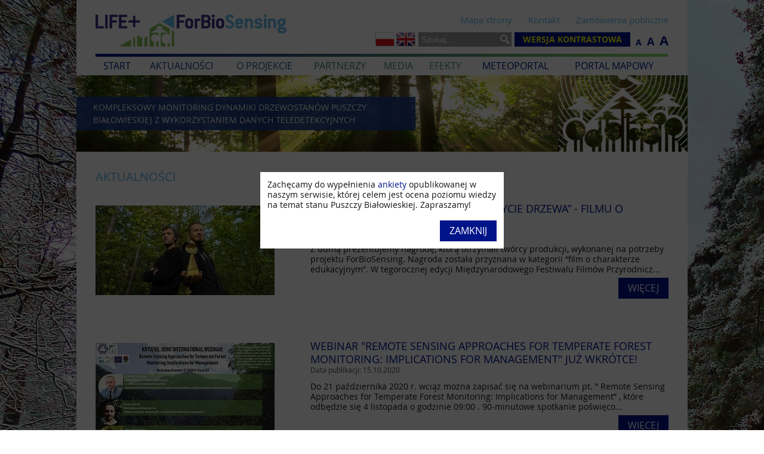

--- FILE ---
content_type: text/html;charset=UTF-8
request_url: http://www.forbiosensing.pl/aktualnosci?p_p_id=101_INSTANCE_xN8OqrHUTpxT&p_p_lifecycle=0&p_p_state=normal&p_p_mode=view&p_p_col_id=column-1&p_p_col_count=1&_101_INSTANCE_xN8OqrHUTpxT_delta=5&_101_INSTANCE_xN8OqrHUTpxT_keywords=&_101_INSTANCE_xN8OqrHUTpxT_advancedSearch=false&_101_INSTANCE_xN8OqrHUTpxT_andOperator=true&p_r_p_564233524_resetCur=false&_101_INSTANCE_xN8OqrHUTpxT_cur=18
body_size: 13813
content:
<!DOCTYPE html> <html class="aui ltr" dir="ltr" lang="pl-PL"> <head> <title>Aktualności - ForBioSensing</title> <meta name="viewport" content="width=device-width; initial-scale=1.0; maximum-scale=1.0; minimum-scale=1.0; user-scalable=0;" /> <script src="http://www.forbiosensing.pl/for-bio-sensing-theme/js/js.cookie.2.0.4.js" type="text/javascript"></script> <script src="http://www.forbiosensing.pl/for-bio-sensing-theme/js/jquery.1.11.3.js" type="text/javascript"></script> <script src="http://www.forbiosensing.pl/for-bio-sensing-theme/js/mediaCheck.0.4.6 min.js" type="text/javascript"></script> <script src="http://www.forbiosensing.pl/for-bio-sensing-theme/js/jquery.offcanvas.3.0.1.min.js" type="text/javascript"></script> <script src="http://www.forbiosensing.pl/for-bio-sensing-theme/js/picturefill.3.0.1.min.js" type="text/javascript"></script> <script src="http://www.forbiosensing.pl/for-bio-sensing-theme/js/lightgallery-all.1.2.8.min.js" type="text/javascript"></script> <script src="http://www.forbiosensing.pl/for-bio-sensing-theme/js/lightslider.1.1.5.min.js" type="text/javascript"></script> <script type="text/javascript" src="//s7.addthis.com/js/300/addthis_widget.js#pubid=ra-568e4c9b54cc88a3" async="async"></script> <script type="text/javascript">var $jq=jQuery.noConflict(true);function applyColorScheme(a){var b=$jq("body");b.removeClass("cs-base");b.removeClass("cs-contrast");b.addClass(a)}function applyFontSize(a){var b=$jq("body");b.removeClass("fs-normal");b.removeClass("fs-large");b.removeClass("fs-extra-large");b.addClass(a);$jq(window).trigger("resize")};</script> <meta content="text/html; charset=UTF-8" http-equiv="content-type" /> <link href="http://www.forbiosensing.pl/for-bio-sensing-theme/images/favicon.ico" rel="Shortcut Icon" /> <link href="http&#x3a;&#x2f;&#x2f;www&#x2e;forbiosensing&#x2e;pl&#x2f;aktualnosci&#x3f;p_p_id&#x3d;101_INSTANCE_xN8OqrHUTpxT&#x26;p_p_lifecycle&#x3d;0&#x26;p_p_state&#x3d;normal&#x26;p_p_mode&#x3d;view&#x26;p_p_col_id&#x3d;column-1&#x26;p_p_col_count&#x3d;1&#x26;_101_INSTANCE_xN8OqrHUTpxT_delta&#x3d;5&#x26;_101_INSTANCE_xN8OqrHUTpxT_keywords&#x3d;&#x26;_101_INSTANCE_xN8OqrHUTpxT_advancedSearch&#x3d;false&#x26;_101_INSTANCE_xN8OqrHUTpxT_andOperator&#x3d;true&#x26;p_r_p_564233524_resetCur&#x3d;false&#x26;_101_INSTANCE_xN8OqrHUTpxT_cur&#x3d;18" rel="canonical" /> <link href="http&#x3a;&#x2f;&#x2f;www&#x2e;forbiosensing&#x2e;pl&#x2f;aktualnosci&#x3f;p_p_id&#x3d;101_INSTANCE_xN8OqrHUTpxT&#x26;p_p_lifecycle&#x3d;0&#x26;p_p_state&#x3d;normal&#x26;p_p_mode&#x3d;view&#x26;p_p_col_id&#x3d;column-1&#x26;p_p_col_count&#x3d;1&#x26;_101_INSTANCE_xN8OqrHUTpxT_delta&#x3d;5&#x26;_101_INSTANCE_xN8OqrHUTpxT_keywords&#x3d;&#x26;_101_INSTANCE_xN8OqrHUTpxT_advancedSearch&#x3d;false&#x26;_101_INSTANCE_xN8OqrHUTpxT_andOperator&#x3d;true&#x26;p_r_p_564233524_resetCur&#x3d;false&#x26;_101_INSTANCE_xN8OqrHUTpxT_cur&#x3d;18" hreflang="x-default" rel="alternate" /> <link href="http&#x3a;&#x2f;&#x2f;www&#x2e;forbiosensing&#x2e;pl&#x2f;aktualnosci" hreflang="pl-PL" rel="alternate" /> <link href="http&#x3a;&#x2f;&#x2f;www&#x2e;forbiosensing&#x2e;pl&#x2f;en&#x2f;news" hreflang="en-US" rel="alternate" /> <link class="lfr-css-file" href="http&#x3a;&#x2f;&#x2f;www&#x2e;forbiosensing&#x2e;pl&#x2f;for-bio-sensing-theme&#x2f;css&#x2f;aui&#x2e;css&#x3f;browserId&#x3d;other&#x26;themeId&#x3d;forbiosensingtheme_WAR_forbiosensingtheme&#x26;minifierType&#x3d;css&#x26;languageId&#x3d;pl_PL&#x26;b&#x3d;6203&#x26;t&#x3d;1452847572000" rel="stylesheet" type="text/css" /> <link href="&#x2f;html&#x2f;css&#x2f;main&#x2e;css&#x3f;browserId&#x3d;other&#x26;themeId&#x3d;forbiosensingtheme_WAR_forbiosensingtheme&#x26;minifierType&#x3d;css&#x26;languageId&#x3d;pl_PL&#x26;b&#x3d;6203&#x26;t&#x3d;1429138192000" rel="stylesheet" type="text/css" /> <link href="http://www.forbiosensing.pl/html/portlet/asset_publisher/css/main.css?browserId=other&amp;themeId=forbiosensingtheme_WAR_forbiosensingtheme&amp;minifierType=css&amp;languageId=pl_PL&amp;b=6203&amp;t=1763969114000" rel="stylesheet" type="text/css" /> <link href="http://www.forbiosensing.pl/notifications-portlet/notifications/css/main.css?browserId=other&amp;themeId=forbiosensingtheme_WAR_forbiosensingtheme&amp;minifierType=css&amp;languageId=pl_PL&amp;b=6203&amp;t=1763969112000" rel="stylesheet" type="text/css" /> <link href="http://www.forbiosensing.pl/html/portlet/journal_content/css/main.css?browserId=other&amp;themeId=forbiosensingtheme_WAR_forbiosensingtheme&amp;minifierType=css&amp;languageId=pl_PL&amp;b=6203&amp;t=1763969114000" rel="stylesheet" type="text/css" /> <link href="http://www.forbiosensing.pl/html/portlet/journal/css/main.css?browserId=other&amp;themeId=forbiosensingtheme_WAR_forbiosensingtheme&amp;minifierType=css&amp;languageId=pl_PL&amp;b=6203&amp;t=1763969114000" rel="stylesheet" type="text/css" /> <link href="http://www.forbiosensing.pl/html/portlet/dynamic_data_mapping/css/main.css?browserId=other&amp;themeId=forbiosensingtheme_WAR_forbiosensingtheme&amp;minifierType=css&amp;languageId=pl_PL&amp;b=6203&amp;t=1763969114000" rel="stylesheet" type="text/css" /> <script type="text/javascript">var Liferay={Browser:{acceptsGzip:function(){return true},getMajorVersion:function(){return 131},getRevision:function(){return"537.36"},getVersion:function(){return"131.0"},isAir:function(){return false},isChrome:function(){return true},isFirefox:function(){return false},isGecko:function(){return true},isIe:function(){return false},isIphone:function(){return false},isLinux:function(){return false},isMac:function(){return true},isMobile:function(){return false},isMozilla:function(){return false},isOpera:function(){return false},isRtf:function(){return true},isSafari:function(){return true},isSun:function(){return false},isWap:function(){return false},isWapXhtml:function(){return false},isWebKit:function(){return true},isWindows:function(){return false},isWml:function(){return false}},Data:{NAV_SELECTOR:"#navigation",isCustomizationView:function(){return false},notices:[null]},ThemeDisplay:{getLayoutId:function(){return"2"},getLayoutURL:function(){return"http://www.forbiosensing.pl/aktualnosci"},getParentLayoutId:function(){return"0"},isPrivateLayout:function(){return"false"},isVirtualLayout:function(){return false},getBCP47LanguageId:function(){return"pl-PL"},getCDNBaseURL:function(){return"http://www.forbiosensing.pl"},getCDNDynamicResourcesHost:function(){return""},getCDNHost:function(){return""},getCompanyId:function(){return"20155"},getCompanyGroupId:function(){return"20195"},getDefaultLanguageId:function(){return"pl_PL"},getDoAsUserIdEncoded:function(){return""},getLanguageId:function(){return"pl_PL"},getParentGroupId:function(){return"20182"},getPathContext:function(){return""},getPathImage:function(){return"/image"},getPathJavaScript:function(){return"/html/js"},getPathMain:function(){return"/c"},getPathThemeImages:function(){return"http://www.forbiosensing.pl/for-bio-sensing-theme/images"},getPathThemeRoot:function(){return"/for-bio-sensing-theme"},getPlid:function(){return"20480"},getPortalURL:function(){return"http://www.forbiosensing.pl"},getPortletSetupShowBordersDefault:function(){return true},getScopeGroupId:function(){return"20182"},getScopeGroupIdOrLiveGroupId:function(){return"20182"},getSessionId:function(){return""},getSiteGroupId:function(){return"20182"},getURLControlPanel:function(){return"/group/control_panel?refererPlid=20480"},getURLHome:function(){return"http\x3a\x2f\x2fwww\x2eforbiosensing\x2epl\x2fweb\x2fguest"},getUserId:function(){return"20159"},getUserName:function(){return""},isAddSessionIdToURL:function(){return false},isFreeformLayout:function(){return false},isImpersonated:function(){return false},isSignedIn:function(){return false},isStateExclusive:function(){return false},isStateMaximized:function(){return false},isStatePopUp:function(){return false}},PropsValues:{NTLM_AUTH_ENABLED:false}};var themeDisplay=Liferay.ThemeDisplay;Liferay.AUI={getAvailableLangPath:function(){return"available_languages.jsp?browserId=other&themeId=forbiosensingtheme_WAR_forbiosensingtheme&colorSchemeId=01&minifierType=js&languageId=pl_PL&b=6203&t=1763969107000"},getCombine:function(){return true},getComboPath:function(){return"/combo/?browserId=other&minifierType=&languageId=pl_PL&b=6203&t=1763969107000&"},getFilter:function(){return"min"},getJavaScriptRootPath:function(){return"/html/js"},getLangPath:function(){return"aui_lang.jsp?browserId=other&themeId=forbiosensingtheme_WAR_forbiosensingtheme&colorSchemeId=01&minifierType=js&languageId=pl_PL&b=6203&t=1763969107000"}};Liferay.authToken="52Kix9R5";Liferay.currentURL="\x2faktualnosci\x3fp_p_id\x3d101_INSTANCE_xN8OqrHUTpxT\x26p_p_lifecycle\x3d0\x26p_p_state\x3dnormal\x26p_p_mode\x3dview\x26p_p_col_id\x3dcolumn-1\x26p_p_col_count\x3d1\x26_101_INSTANCE_xN8OqrHUTpxT_delta\x3d5\x26_101_INSTANCE_xN8OqrHUTpxT_keywords\x3d\x26_101_INSTANCE_xN8OqrHUTpxT_advancedSearch\x3dfalse\x26_101_INSTANCE_xN8OqrHUTpxT_andOperator\x3dtrue\x26p_r_p_564233524_resetCur\x3dfalse\x26_101_INSTANCE_xN8OqrHUTpxT_cur\x3d18";Liferay.currentURLEncoded="%2Faktualnosci%3Fp_p_id%3D101_INSTANCE_xN8OqrHUTpxT%26p_p_lifecycle%3D0%26p_p_state%3Dnormal%26p_p_mode%3Dview%26p_p_col_id%3Dcolumn-1%26p_p_col_count%3D1%26_101_INSTANCE_xN8OqrHUTpxT_delta%3D5%26_101_INSTANCE_xN8OqrHUTpxT_keywords%3D%26_101_INSTANCE_xN8OqrHUTpxT_advancedSearch%3Dfalse%26_101_INSTANCE_xN8OqrHUTpxT_andOperator%3Dtrue%26p_r_p_564233524_resetCur%3Dfalse%26_101_INSTANCE_xN8OqrHUTpxT_cur%3D18";</script> <script src="/html/js/barebone.jsp?browserId=other&amp;themeId=forbiosensingtheme_WAR_forbiosensingtheme&amp;colorSchemeId=01&amp;minifierType=js&amp;minifierBundleId=javascript.barebone.files&amp;languageId=pl_PL&amp;b=6203&amp;t=1763969107000" type="text/javascript"></script> <script type="text/javascript">Liferay.Portlet.list=["101_INSTANCE_xN8OqrHUTpxT","82","56_INSTANCE_theme0000003","101_INSTANCE_theme0000001","56_INSTANCE_theme0000001","56_INSTANCE_theme0000002","101_INSTANCE_theme0000002","15","56_INSTANCE_0000","166"];</script> <script type="text/javascript">(function(d,e,j,h,f,c,b){d.GoogleAnalyticsObject=f;d[f]=d[f]||function(){var a=d[f].q||[];d[f].q=a;(d[f].q).push(arguments)};d[f].l=1*new Date();c=e.createElement(j);b=e.getElementsByTagName(j)[0];c.async=1;c.src=h;b.parentNode.insertBefore(c,b)})(window,document,"script","//www.google-analytics.com/analytics.js","ga");ga("create","UA-73076807-1","auto");ga("send","pageview");</script> <script>(function(d,e,j,h,f,c,b){d.GoogleAnalyticsObject=f;d[f]=d[f]||function(){(d[f].q=d[f].q||[]).push(arguments)},d[f].l=1*new Date();c=e.createElement(j),b=e.getElementsByTagName(j)[0];c.async=1;c.src=h;b.parentNode.insertBefore(c,b)})(window,document,"script","//www.google-analytics.com/analytics.js","ga");ga("create","UA-72537396-1","auto");ga("send","pageview");</script> <script src="http://www.forbiosensing.pl/html/portlet/journal/js/main.js?browserId=other&amp;minifierType=js&amp;languageId=pl_PL&amp;b=6203&amp;t=1763969114000" type="text/javascript"></script> <script src="http://www.forbiosensing.pl/html/portlet/journal/js/navigation.js?browserId=other&amp;minifierType=js&amp;languageId=pl_PL&amp;b=6203&amp;t=1763969114000" type="text/javascript"></script> <script src="http://www.forbiosensing.pl/html/portlet/dynamic_data_lists/js/main.js?browserId=other&amp;minifierType=js&amp;languageId=pl_PL&amp;b=6203&amp;t=1763969114000" type="text/javascript"></script> <script src="http://www.forbiosensing.pl/html/portlet/dynamic_data_mapping/js/main.js?browserId=other&amp;minifierType=js&amp;languageId=pl_PL&amp;b=6203&amp;t=1763969114000" type="text/javascript"></script> <link class="lfr-css-file" href="http&#x3a;&#x2f;&#x2f;www&#x2e;forbiosensing&#x2e;pl&#x2f;for-bio-sensing-theme&#x2f;css&#x2f;main&#x2e;css&#x3f;browserId&#x3d;other&#x26;themeId&#x3d;forbiosensingtheme_WAR_forbiosensingtheme&#x26;minifierType&#x3d;css&#x26;languageId&#x3d;pl_PL&#x26;b&#x3d;6203&#x26;t&#x3d;1452847572000" rel="stylesheet" type="text/css" /> <style type="text/css">#p_p_id_101_INSTANCE_xN8OqrHUTpxT_ .portlet{border-width:;border-style:}</style> </head> <body class="cs-base yui3-skin-sam controls-visible guest-site signed-out public-page site"> <script type="text/javascript">var cs=Cookies.get("fbsColorScheme");if(cs){applyColorScheme(cs)}var fs=Cookies.get("fbsFontSize");if(fs){applyFontSize(fs)};</script> <style type="text/css">.layout-color{color:#193883}.layout-background-color{background-color:#193883}</style> <div id="page"> <a href="#content" id="skip-to-content">Przejdź do treści</a> <div id="page-background"> <picture> <source srcset="http://www.forbiosensing.pl/for-bio-sensing-theme/images/for-bio-sensing/empty.png" media="(max-width: 767px)" /> <source srcset="http://www.forbiosensing.pl/documents/20182/20498/T%C5%82o+strony+2/3da72770-4ae8-40b3-9e17-508300ff898c?t=1452701662965" media="(min-width: 768px)" /> <img srcset="http://www.forbiosensing.pl/documents/20182/20498/T%C5%82o+strony+2/3da72770-4ae8-40b3-9e17-508300ff898c?t=1452701662965" media="(min-width: 768px)" alt="" /> </picture> </div> <header id="header" class=" shortcut-menu-first" role="banner"> <div id="button-navigation-bar-navigation" class="button-navigation-bar"> <a href="#"> <span class="fa fa-2x">&#xf0c9;</span> </a> </div><!-- --><div id="header-logo"> <a href="/" class="normal-contrast-block"> <picture> <source srcset="http://www.forbiosensing.pl/for-bio-sensing-theme/images/for-bio-sensing/logo-160x27.png" media="(max-width: 767px)" /> <source srcset="http://www.forbiosensing.pl/for-bio-sensing-theme/images/for-bio-sensing/logo-320x54.png" media="(min-width: 768px)" /> <img srcset="http://www.forbiosensing.pl/for-bio-sensing-theme/images/for-bio-sensing/logo-320x54.png" media="(min-width: 768px)" alt="" /> </picture> </a> <a href="/" class="high-contrast-block"> <img srcset="http://www.forbiosensing.pl/for-bio-sensing-theme/images/for-bio-sensing/logo-contrast-320x54.png" alt="" /> </a> </div><!-- --><div id="button-navigation-bar-search" class="button-navigation-bar"> <a href="#"> <span class="fa fa-2x">&#xf002;</span> </a> </div><!-- --><div id="button-navigation-bar-localization" class="button-navigation-bar last"> <a href="#"> <span class="fa fa-2x">&#xf0ac;</span> </a> </div> <div id="navigation-shortcut-maincanvas"> <div class="navigation-header"><span>Na skróty</span></div> <ul id="navigation-shortcut" aria-label="Strony witryny" role="menubar"> <li class="" id="layout_39" role="presentation"> <a aria-labelledby="layout_39" href="http&#x3a;&#x2f;&#x2f;www&#x2e;forbiosensing&#x2e;pl&#x2f;mapa-strony" role="menuitem"><span> Mapa strony</span></a> </li> <li class="" id="layout_40" role="presentation"> <a aria-labelledby="layout_40" href="http&#x3a;&#x2f;&#x2f;www&#x2e;forbiosensing&#x2e;pl&#x2f;kontakt" role="menuitem"><span> Kontakt</span></a> </li> <li class="" id="layout_41" role="presentation"> <a aria-labelledby="layout_41" href="http&#x3a;&#x2f;&#x2f;www&#x2e;forbiosensing&#x2e;pl&#x2f;zamowienia-publiczne" role="menuitem"><span> Zamówienia publiczne</span></a> </li> </ul> </div> <ul id="navigation-accessability"> <li id="button-contrast-version" class="normal-contrast-inline-block"><a href="#" onclick="setColorScheme('cs-contrast');return false;">Wersja kontrastowa</a></li> <li id="button-non-contrast-version" class="high-contrast-inline-block"><a href="#" onclick="setColorScheme('cs-base');return false;">Wersja bez kontrastu</a></li> <li id="button-normal-font"><a href="#" onclick="setFontSize('fs-normal');return false;">A</a></li> <li id="button-large-font"><a href="#" onclick="setFontSize('fs-large');return false;">A</a></li> <li id="button-extra-large-font"><a href="#" onclick="setFontSize('fs-extra-large');return false;">A</a></li> </ul> <div id="header-search"> <form action="http://www.forbiosensing.pl/wyszukiwanie?p_p_id=77&amp;p_p_lifecycle=0&amp;p_p_state=maximized&amp;p_p_mode=view&amp;_77_struts_action=%2Fjournal_content_search%2Fsearch&amp;_77_showListed=false&amp;_77_targetPortletId=77" class="form" method="post" name="_77_fm" onSubmit="submitForm(this); return false;"> <div class="control-group control-group-inline"> <input class="field lfr-search-keywords"  id="_77_keywords_zxwr"    name="_77_keywords"    title="Szukaj zawartości stron" type="text" value="Szukaj&#x2e;&#x2e;&#x2e;"  onBlur="if (this.value == '') { this.value = '\u0053\u007a\u0075\u006b\u0061\u006a\u002e\u002e\u002e'; }" onFocus="if (this.value == '\u0053\u007a\u0075\u006b\u0061\u006a\u002e\u002e\u002e') { this.value = ''; }" size="30"  /> </div> <div class="control-group control-group-inline"> <input class="field lfr-search-button"  id="search"    name="search"     type="image"   alt="search" src="http://www.forbiosensing.pl/for-bio-sensing-theme/images/common/search.png"  /> </div> </form> </div> <div id="header-localization"> <div class="portlet-boundary portlet-boundary_82_ portlet-static portlet-static-end portlet-borderless portlet-language " id="p_p_id_82_" > <span id="p_82"></span> <div class="portlet-borderless-container" style=""> <div class="portlet-body"> <span class="" onmouseover="Liferay.Portal.ToolTip.show(this, 'polski')" > <img id="owel_null_null" src="http://www.forbiosensing.pl/for-bio-sensing-theme/images/language/pl_PL.png" alt="polski" title="polski" /> <span class="taglib-text hide-accessible">polski</span> </span> <span class="" onmouseover="Liferay.Portal.ToolTip.show(this, 'English')" > <a href="http&#x3a;&#x2f;&#x2f;www&#x2e;forbiosensing&#x2e;pl&#x2f;aktualnosci&#x3f;p_p_id&#x3d;82&#x26;p_p_lifecycle&#x3d;1&#x26;p_p_state&#x3d;normal&#x26;p_p_mode&#x3d;view&#x26;_82_struts_action&#x3d;&#x25;2Flanguage&#x25;2Fview&#x26;_82_redirect&#x3d;&#x25;2Faktualnosci&#x25;3Fp_p_id&#x25;3D101_INSTANCE_xN8OqrHUTpxT&#x25;26p_p_lifecycle&#x25;3D0&#x25;26p_p_state&#x25;3Dnormal&#x25;26p_p_mode&#x25;3Dview&#x25;26p_p_col_id&#x25;3Dcolumn-1&#x25;26p_p_col_count&#x25;3D1&#x25;26_101_INSTANCE_xN8OqrHUTpxT_delta&#x25;3D5&#x25;26_101_INSTANCE_xN8OqrHUTpxT_keywords&#x25;3D&#x25;26_101_INSTANCE_xN8OqrHUTpxT_advancedSearch&#x25;3Dfalse&#x25;26_101_INSTANCE_xN8OqrHUTpxT_andOperator&#x25;3Dtrue&#x25;26p_r_p_564233524_resetCur&#x25;3Dfalse&#x25;26_101_INSTANCE_xN8OqrHUTpxT_cur&#x25;3D18&#x26;_82_languageId&#x3d;en_US" class=" taglib-icon" id="_82_xnby_null_null" lang="en-US" > <img id="xnby_null_null" src="http://www.forbiosensing.pl/for-bio-sensing-theme/images/language/en_US.png" alt="English" title="English" /> <span class="taglib-text hide-accessible">English</span> </a> </span> </div> </div> </div> </div> <nav id="navigation" role="navigation"> <div class="button-offcanvas"> <a id="button-offcanvas-close" href="#"> <span class="fa fa-2x">&#xf00d;</span> </a> </div> <div class="navigation-header"><span>Start</span></div> <div id="navigation-top"> <ul class="level-1" aria-label="Strony witryny" role="menubar"> <li class="" id="layout_1" role="presentation"> <a aria-labelledby="layout_1" href="http&#x3a;&#x2f;&#x2f;www&#x2e;forbiosensing&#x2e;pl&#x2f;start" role="menuitem" style="color: #061d87;"><span> Start</span><!-- --></a> </li> <li class="selected" id="layout_2" aria-selected='true' role="presentation"> <a aria-labelledby="layout_2" href="http&#x3a;&#x2f;&#x2f;www&#x2e;forbiosensing&#x2e;pl&#x2f;aktualnosci" role="menuitem" style="color: #193883;"><span> Aktualności</span><!-- --></a> </li> <li class=" expandable" id="layout_3" role="presentation"> <a aria-labelledby="layout_3" href="http&#x3a;&#x2f;&#x2f;www&#x2e;forbiosensing&#x2e;pl&#x2f;o-projekcie" aria-haspopup='true' role="menuitem" style="color: #2e557d;"><span> O projekcie</span><!-- --><div class="button-submenu-expand"><span class="fa">&#xf105;</span></div><!-- --></a> <ul class="level-2" role="menu"> <li class=" id="layout_4" role="presentation"> <a aria-labelledby="layout_4" href="http&#x3a;&#x2f;&#x2f;www&#x2e;forbiosensing&#x2e;pl&#x2f;o-projekcie&#x2f;cele-projektu" role="menuitem">Cele projektu</a> <div class="separator"></div> </li> <li class=" id="layout_5" role="presentation"> <a aria-labelledby="layout_5" href="http&#x3a;&#x2f;&#x2f;www&#x2e;forbiosensing&#x2e;pl&#x2f;o-projekcie&#x2f;produkty-projektu" role="menuitem">Produkty projektu</a> <div class="separator"></div> </li> <li class=" id="layout_6" role="presentation"> <a aria-labelledby="layout_6" href="http&#x3a;&#x2f;&#x2f;www&#x2e;forbiosensing&#x2e;pl&#x2f;o-projekcie&#x2f;interesariusze-projektu" role="menuitem">Interesariusze projektu</a> <div class="separator"></div> </li> <li class=" id="layout_7" role="presentation"> <a aria-labelledby="layout_7" href="http&#x3a;&#x2f;&#x2f;www&#x2e;forbiosensing&#x2e;pl&#x2f;o-projekcie&#x2f;sponsorzy-projektu" role="menuitem">Sponsorzy projektu</a> <div class="separator"></div> </li> <li class=" id="layout_8" role="presentation"> <a aria-labelledby="layout_8" href="http&#x3a;&#x2f;&#x2f;www&#x2e;forbiosensing&#x2e;pl&#x2f;o-projekcie&#x2f;zespol" role="menuitem">Zespół</a> <div class="submenu-expand"><span class="fa">&#xf105;</span></div> <ul class="level-3" role="menu"> <li class=" id="layout_9" role="presentation"> <a aria-labelledby="layout_9" href="http&#x3a;&#x2f;&#x2f;www&#x2e;forbiosensing&#x2e;pl&#x2f;o-projekcie&#x2f;zespol&#x2f;zespol-forbiosensing" role="menuitem">Zespół ForBioSensing</a> <div class="separator"></div> </li> <li class=" id="layout_10" role="presentation"> <a aria-labelledby="layout_10" href="http&#x3a;&#x2f;&#x2f;www&#x2e;forbiosensing&#x2e;pl&#x2f;o-projekcie&#x2f;zespol&#x2f;eksperci-zewnetrzni" role="menuitem">Eksperci zewnętrzni</a> </li> </ul> <div class="separator"></div> </li> <li class=" id="layout_11" role="presentation"> <a aria-labelledby="layout_11" href="http&#x3a;&#x2f;&#x2f;www&#x2e;forbiosensing&#x2e;pl&#x2f;o-projekcie&#x2f;terminarz" role="menuitem">Terminarz</a> <div class="separator"></div> </li> <li class=" id="layout_12" role="presentation"> <a aria-labelledby="layout_12" href="http&#x3a;&#x2f;&#x2f;www&#x2e;forbiosensing&#x2e;pl&#x2f;o-projekcie&#x2f;ankieta" role="menuitem">Ankieta</a> <div class="separator"></div> </li> <li class=" id="layout_13" role="presentation"> <a aria-labelledby="layout_13" href="http&#x3a;&#x2f;&#x2f;www&#x2e;forbiosensing&#x2e;pl&#x2f;o-projekcie&#x2f;life-plus" role="menuitem">LIFE+</a> </li> </ul> </li> <li class=" expandable" id="layout_14" role="presentation"> <a aria-labelledby="layout_14" href="http&#x3a;&#x2f;&#x2f;www&#x2e;forbiosensing&#x2e;pl&#x2f;partnerzy" aria-haspopup='true' role="menuitem" style="color: #427178;"><span> Partnerzy</span><!-- --><div class="button-submenu-expand"><span class="fa">&#xf105;</span></div><!-- --></a> <ul class="level-2" role="menu"> <li class=" id="layout_15" role="presentation"> <a aria-labelledby="layout_15" href="http&#x3a;&#x2f;&#x2f;www&#x2e;forbiosensing&#x2e;pl&#x2f;partnerzy&#x2f;komitet-sterujacy" role="menuitem">Komitet sterujący</a> <div class="separator"></div> </li> <li class=" id="layout_16" role="presentation"> <a aria-labelledby="layout_16" href="http&#x3a;&#x2f;&#x2f;www&#x2e;forbiosensing&#x2e;pl&#x2f;partnerzy&#x2f;instytucje-wspolpracujace" role="menuitem">Instytucje współpracujące</a> <div class="separator"></div> </li> <li class=" id="layout_17" role="presentation"> <a aria-labelledby="layout_17" href="http&#x3a;&#x2f;&#x2f;www&#x2e;forbiosensing&#x2e;pl&#x2f;partnerzy&#x2f;spoleczenstwo" role="menuitem">Społeczeństwo</a> </li> </ul> </li> <li class=" expandable" id="layout_18" role="presentation"> <a aria-labelledby="layout_18" href="http&#x3a;&#x2f;&#x2f;www&#x2e;forbiosensing&#x2e;pl&#x2f;media" aria-haspopup='true' role="menuitem" style="color: #4e8375;"><span> Media</span><!-- --><div class="button-submenu-expand"><span class="fa">&#xf105;</span></div><!-- --></a> <ul class="level-2" role="menu"> <li class=" id="layout_19" role="presentation"> <a aria-labelledby="layout_19" href="http&#x3a;&#x2f;&#x2f;www&#x2e;forbiosensing&#x2e;pl&#x2f;media&#x2f;publikacje" role="menuitem">PUBLIKACJE</a> <div class="submenu-expand"><span class="fa">&#xf105;</span></div> <ul class="level-3" role="menu"> <li class=" id="layout_65" role="presentation"> <a aria-labelledby="layout_65" href="http&#x3a;&#x2f;&#x2f;www&#x2e;forbiosensing&#x2e;pl&#x2f;publikacje-naukowe" role="menuitem">PUBLIKACJE NAUKOWE</a> <div class="separator"></div> </li> <li class=" id="layout_66" role="presentation"> <a aria-labelledby="layout_66" href="http&#x3a;&#x2f;&#x2f;www&#x2e;forbiosensing&#x2e;pl&#x2f;publikacje-popularno-naukowe" role="menuitem">PUBLIKACJE POPULARNO - NAUKOWE</a> <div class="separator"></div> </li> <li class=" id="layout_67" role="presentation"> <a aria-labelledby="layout_67" href="http&#x3a;&#x2f;&#x2f;www&#x2e;forbiosensing&#x2e;pl&#x2f;inne" role="menuitem">INNE</a> </li> </ul> <div class="separator"></div> </li> <li class=" id="layout_20" role="presentation"> <a aria-labelledby="layout_20" href="http&#x3a;&#x2f;&#x2f;www&#x2e;forbiosensing&#x2e;pl&#x2f;media&#x2f;filmy" role="menuitem">Filmy</a> <div class="separator"></div> </li> <li class=" id="layout_21" role="presentation"> <a aria-labelledby="layout_21" href="http&#x3a;&#x2f;&#x2f;www&#x2e;forbiosensing&#x2e;pl&#x2f;media&#x2f;galeria" role="menuitem">Galeria</a> <div class="separator"></div> </li> <li class=" id="layout_23" role="presentation"> <a aria-labelledby="layout_23" href="http&#x3a;&#x2f;&#x2f;www&#x2e;forbiosensing&#x2e;pl&#x2f;media&#x2f;do-pobrania" role="menuitem">Do pobrania</a> <div class="submenu-expand"><span class="fa">&#xf105;</span></div> <ul class="level-3" role="menu"> <li class=" id="layout_25" role="presentation"> <a aria-labelledby="layout_25" href="http&#x3a;&#x2f;&#x2f;www&#x2e;forbiosensing&#x2e;pl&#x2f;media&#x2f;do-pobrania&#x2f;prezentacje" role="menuitem">Prezentacje</a> <div class="separator"></div> </li> <li class=" id="layout_26" role="presentation"> <a aria-labelledby="layout_26" href="http&#x3a;&#x2f;&#x2f;www&#x2e;forbiosensing&#x2e;pl&#x2f;media&#x2f;do-pobrania&#x2f;raporty" role="menuitem">Raporty</a> <div class="separator"></div> </li> <li class=" id="layout_27" role="presentation"> <a aria-labelledby="layout_27" href="http&#x3a;&#x2f;&#x2f;www&#x2e;forbiosensing&#x2e;pl&#x2f;media&#x2f;do-pobrania&#x2f;materialy-promocyjne" role="menuitem">Materiały promocyjne</a> </li> </ul> </li> </ul> </li> <li class=" expandable" id="layout_28" role="presentation"> <a aria-labelledby="layout_28" href="http&#x3a;&#x2f;&#x2f;www&#x2e;forbiosensing&#x2e;pl&#x2f;efekty" aria-haspopup='true' role="menuitem" style="color: #599272;"><span> Efekty</span><!-- --><div class="button-submenu-expand"><span class="fa">&#xf105;</span></div><!-- --></a> <ul class="level-2" role="menu"> <li class=" id="layout_29" role="presentation"> <a aria-labelledby="layout_29" href="http&#x3a;&#x2f;&#x2f;www&#x2e;forbiosensing&#x2e;pl&#x2f;efekty&#x2f;monitoring-naziemny" role="menuitem">Monitoring naziemny</a> <div class="separator"></div> </li> <li class=" id="layout_30" role="presentation"> <a aria-labelledby="layout_30" href="http&#x3a;&#x2f;&#x2f;www&#x2e;forbiosensing&#x2e;pl&#x2f;efekty&#x2f;skanowanie-lotnicze" role="menuitem">Skanowanie lotnicze</a> <div class="separator"></div> </li> <li class=" id="layout_31" role="presentation"> <a aria-labelledby="layout_31" href="http&#x3a;&#x2f;&#x2f;www&#x2e;forbiosensing&#x2e;pl&#x2f;efekty&#x2f;zobrazowania-satelitarne" role="menuitem">Zobrazowania satelitarne</a> <div class="separator"></div> </li> <li class=" id="layout_32" role="presentation"> <a aria-labelledby="layout_32" href="http&#x3a;&#x2f;&#x2f;www&#x2e;forbiosensing&#x2e;pl&#x2f;efekty&#x2f;stan-drzewostanow-puszczy" role="menuitem">Stan drzewostanów Puszczy</a> <div class="separator"></div> </li> <li class=" id="layout_33" role="presentation"> <a aria-labelledby="layout_33" href="http&#x3a;&#x2f;&#x2f;www&#x2e;forbiosensing&#x2e;pl&#x2f;efekty&#x2f;zmiany-w-puszczy" role="menuitem">Zmiany w Puszczy</a> <div class="separator"></div> </li> <li class=" id="layout_35" role="presentation"> <a aria-labelledby="layout_35" href="http&#x3a;&#x2f;&#x2f;www&#x2e;forbiosensing&#x2e;pl&#x2f;efekty&#x2f;promocja-projektu" role="menuitem">Promocja Projektu</a> <div class="separator"></div> </li> <li class=" id="layout_36" role="presentation"> <a aria-labelledby="layout_36" href="http&#x3a;&#x2f;&#x2f;www&#x2e;forbiosensing&#x2e;pl&#x2f;efekty&#x2f;dyskusje-spotkania-o-puszczy" role="menuitem">Dyskusje/spotkania o Puszczy</a> <div class="separator"></div> </li> <li class=" id="layout_72" role="presentation"> <a aria-labelledby="layout_72" href="http&#x3a;&#x2f;&#x2f;www&#x2e;forbiosensing&#x2e;pl&#x2f;produkty" role="menuitem">Produkty</a> </li> </ul> </li> <li class="" id="layout_56" role="presentation"> <a aria-labelledby="layout_56" href="http&#x3a;&#x2f;&#x2f;www&#x2e;forbiosensing&#x2e;pl&#x2f;meteoportal" role="menuitem" style=""><span> METEOPORTAL</span><!-- --></a> </li> <li class="" id="layout_59" role="presentation"> <a aria-labelledby="layout_59" href="http&#x3a;&#x2f;&#x2f;www&#x2e;forbiosensing&#x2e;pl&#x2f;geoportal1" role="menuitem" style=""><span> PORTAL MAPOWY</span><!-- --></a> </li> </ul> </div> <div id="navigation-shortcut-offcanvas"> <div class="navigation-header"><span>Na skróty</span></div> <ul id="navigation-shortcut" aria-label="Strony witryny" role="menubar"> <li class="" id="layout_39" role="presentation"> <a aria-labelledby="layout_39" href="http&#x3a;&#x2f;&#x2f;www&#x2e;forbiosensing&#x2e;pl&#x2f;mapa-strony" role="menuitem"><span> Mapa strony</span></a> </li> <li class="" id="layout_40" role="presentation"> <a aria-labelledby="layout_40" href="http&#x3a;&#x2f;&#x2f;www&#x2e;forbiosensing&#x2e;pl&#x2f;kontakt" role="menuitem"><span> Kontakt</span></a> </li> <li class="" id="layout_41" role="presentation"> <a aria-labelledby="layout_41" href="http&#x3a;&#x2f;&#x2f;www&#x2e;forbiosensing&#x2e;pl&#x2f;zamowienia-publiczne" role="menuitem"><span> Zamówienia publiczne</span></a> </li> </ul> </div> </nav> <div id="header-banner"> <div class="portlet-boundary portlet-boundary_56_ portlet-static portlet-static-end portlet-borderless portlet-journal-content " id="p_p_id_56_INSTANCE_theme0000003_" > <span id="p_56_INSTANCE_theme0000003"></span> <div class="portlet-borderless-container" style=""> <div class="portlet-body"> <div class="journal-content-article"> <style type="text/css">#header-banner-content{position:relative}#header-banner-content picture{display:block}#header-banner-content .information{color:#fff;opacity:.9;padding:.5em 2em;position:absolute;text-transform:uppercase;top:50%;transform:translateY(-50%);width:50%}.cs-contrast #header-banner-content picture{display:none}.cs-contrast #header-banner-content .background{min-height:128px}.cs-contrast #header-banner-content .information{background-color:#000;color:#fff}@media(max-width :767px){#header-banner-content{margin-top:.25em}#header-banner-content .information{font-size:.5em;line-height:1em;padding:.5em;width:60%}}</style> <div id="header-banner-content"> <div class="background"><picture> <source media="(max-width: 767px)" srcset="/documents/20182/20498/Baner+nag%C5%82%C3%B3wka+1+768x128/3a0d1e12-5590-4fe8-8517-04571d9cfe90?t=1452701961729" /> <source media="(min-width: 768px)" srcset="/documents/20182/20498/Baner+nag%C5%82%C3%B3wka+1+1024x128/093bd44f-2172-4b43-bcee-c4b5a685a89d?t=1452701943929" /> <img alt="" media="(min-width: 768px)" srcset="/documents/20182/20498/Baner+nag%C5%82%C3%B3wka+1+1024x128/093bd44f-2172-4b43-bcee-c4b5a685a89d?t=1452701943929" /> </picture></div> <div class="information layout-background-color"><span>Kompleksowy monitoring dynamiki drzewostanów Puszczy Białowieskiej z wykorzystaniem danych teledetekcyjnych</span></div> </div> </div> <div class="entry-links"> </div> </div> </div> </div> </div> </header> <div id="content"> <div class="columns-1" id="main-content" role="main"> <div class="portlet-layout row-fluid"> <div class="portlet-column portlet-column-only span12" id="column-1"> <div class="portlet-dropzone portlet-column-content portlet-column-content-only" id="layout-column_column-1"> <div class="portlet-boundary portlet-boundary_101_ portlet-static portlet-static-end portlet-asset-publisher " id="p_p_id_101_INSTANCE_xN8OqrHUTpxT_" > <span id="p_101_INSTANCE_xN8OqrHUTpxT"></span> <section class="portlet" id="portlet_101_INSTANCE_xN8OqrHUTpxT"> <header class="portlet-topper"> <h1 class="portlet-title"> <span class="" onmouseover="Liferay.Portal.ToolTip.show(this, 'Aktualności')" > <img id="rjus_column1_0" src="http://www.forbiosensing.pl/for-bio-sensing-theme/images/spacer.png" alt="" style="background-image: url('http://www.forbiosensing.pl/sprite/html/icons/_sprite.png'); background-position: 50% -112px; background-repeat: no-repeat; height: 16px; width: 16px;" /> <span class="taglib-text hide-accessible">Aktualności</span> </span> <span class="portlet-title-text">Aktualności</span> </h1> <menu class="portlet-topper-toolbar" id="portlet-topper-toolbar_101_INSTANCE_xN8OqrHUTpxT" type="toolbar"> </menu> </header> <div class="portlet-content"> <div class=" portlet-content-container" style=""> <div class="portlet-body"> <div class="lfr-meta-actions add-asset-selector"> </div> <div class="subscribe-action"> </div> <div class="news-set"> <div class="news"> <div class="image"><a href="http://www.forbiosensing.pl/aktualnosci/-/journal_content/56/20182/61563"><img src="/documents/20182/61539/parkos_mini/04e7e1d1-5d11-4c56-ad0d-119d42aee728?t=1603101614989&imageThumbnail=2" /></a></div> <h1 class="title"><a href="http://www.forbiosensing.pl/aktualnosci/-/journal_content/56/20182/61563">Nagroda 18 MFFP dla produkcji “Życie drzewa” - filmu o charakterze edukacyjnym</a></h1> <div class="metadata"> <span class="publish-date">Data publikacji: 19.10.2020</span> </div> <div class="content">Z dumą prezentujemy nagrodę, którą otrzymali twórcy produkcji, wykonanej na potrzeby projektu ForBioSensing. Nagroda została przyznana w kategorii “film o charakterze edukacyjnym”. W tegorocznej edycji Międzynarodowego Festiwalu Filmów Przyrodnicz...</div> <div class="command-panel"> <a href="http://www.forbiosensing.pl/aktualnosci/-/journal_content/56/20182/61563" class="more button-dark-blue">Więcej</a> </div> </div> <div class="news"> <div class="image"><a href="http://www.forbiosensing.pl/aktualnosci/-/journal_content/56/20182/61520"><img src="/documents/20182/61392/mini_webinar/5a17212c-2cfb-4d0c-b72a-918942a1e070?t=1601362335910&imageThumbnail=2" /></a></div> <h1 class="title"><a href="http://www.forbiosensing.pl/aktualnosci/-/journal_content/56/20182/61520">Webinar "Remote Sensing Approaches for Temperate Forest Monitoring: Implications for Management" już wkrótce!</a></h1> <div class="metadata"> <span class="publish-date">Data publikacji: 15.10.2020</span> </div> <div class="content">Do 21 października 2020 r. wciąż można zapisać się na webinarium pt. ” Remote Sensing Approaches for Temperate Forest Monitoring: Implications for Management” , które odbędzie się 4 listopada o godzinie 09:00 . 90-minutowe spotkanie poświęco...</div> <div class="command-panel"> <a href="http://www.forbiosensing.pl/aktualnosci/-/journal_content/56/20182/61520" class="more button-dark-blue">Więcej</a> </div> </div> <div class="news"> <div class="image"><a href="http://www.forbiosensing.pl/aktualnosci/-/journal_content/56/20182/61485"><img src="/documents/20182/61461/%C5%9Bwis_mini/e297166e-3c13-4533-88b3-8be8495bbe11?t=1602151571455&imageThumbnail=2" /></a></div> <h1 class="title"><a href="http://www.forbiosensing.pl/aktualnosci/-/journal_content/56/20182/61485">Najnowsza publikacja naukowa z wykorzystaniem danych ForBioSensing</a></h1> <div class="metadata"> <span class="publish-date">Data publikacji: 08.10.2020</span> </div> <div class="content">Ważną ideą programu LIFE jest możliwość ponownego wykorzystania, zarówno pozyskanych danych, jak i wypracowanych sposobów zarządzania środowiskiem. Od początku projektu, ForBioSensing stara się szeroko promować dane, które zbiera i udostępniać...</div> <div class="command-panel"> <a href="http://www.forbiosensing.pl/aktualnosci/-/journal_content/56/20182/61485" class="more button-dark-blue">Więcej</a> </div> </div> <div class="news"> <div class="image"><a href="http://www.forbiosensing.pl/aktualnosci/-/journal_content/56/20182/61416"><img src="/documents/20182/61392/mini_webinar/5a17212c-2cfb-4d0c-b72a-918942a1e070?t=1601362335910&imageThumbnail=2" /></a></div> <h1 class="title"><a href="http://www.forbiosensing.pl/aktualnosci/-/journal_content/56/20182/61416">Zapraszamy Państwa na webinar "Remote Sensing Approaches for Temperate Forest Monitoring: Implications for Management"</a></h1> <div class="metadata"> <span class="publish-date">Data publikacji: 29.09.2020</span> </div> <div class="content">Serdecznie zapraszamy na webinarium pt. ” Remote Sensing Approaches for Temperate Forest Monitoring: Implications for Management” , które odbędzie się 4 listopada o godzinie 09:00 . W trakcie 90-minutowego spotkania będzie można dowiedzieć...</div> <div class="command-panel"> <a href="http://www.forbiosensing.pl/aktualnosci/-/journal_content/56/20182/61416" class="more button-dark-blue">Więcej</a> </div> </div> <div class="news"> <div class="image"><a href="http://www.forbiosensing.pl/aktualnosci/-/journal_content/56/20182/61348"><img src="/documents/20182/61324/mini_festiwal/b66d8833-6b3a-4298-b54e-1d2d550c47d1?t=1600761776198&imageThumbnail=2" /></a></div> <h1 class="title"><a href="http://www.forbiosensing.pl/aktualnosci/-/journal_content/56/20182/61348">XVIII Międzynarodowy Festiwal Filmów Przyrodniczych im. Włodzimierza Puchalskiego już od jutra, tylko w formie online!</a></h1> <div class="metadata"> <span class="publish-date">Data publikacji: 22.09.2020</span> </div> <div class="content">W środę, 22 września br. rozpocznie się festiwal filmu i fotografii przyrodniczej - XVIII Międzynarodowy Festiwal Filmów Przyrodniczych im. Włodzimierza Puchalskiego. W związku z zagrożeniem epidemicznym spowodowanym wirusem SARS-CoV-2, nastąp...</div> <div class="command-panel"> <a href="http://www.forbiosensing.pl/aktualnosci/-/journal_content/56/20182/61348" class="more button-dark-blue">Więcej</a> </div> </div> </div> <div class="taglib-page-iterator" id="_101_INSTANCE_xN8OqrHUTpxT_ocerSearchContainerPageIterator"> <div class="clearfix lfr-pagination"> <div class="lfr-pagination-config"> <div class="lfr-pagination-page-selector"> <div class="btn-group lfr-icon-menu current-page-menu"><a class="dropdown-toggle direction-down max-display-items-15 btn" href="javascript:;" id="_101_INSTANCE_xN8OqrHUTpxT_kldx_column1_0_menu" title="Strona 18 z 40"><span class="lfr-icon-menu-text">Strona 18 z 40</span><i class="caret"></i> </a><ul class="dropdown-menu lfr-menu-list direction-down"> <li class="" role="presentation"> <a href="http&#x3a;&#x2f;&#x2f;www&#x2e;forbiosensing&#x2e;pl&#x2f;aktualnosci&#x3f;p_p_id&#x3d;101_INSTANCE_xN8OqrHUTpxT&#x26;p_p_lifecycle&#x3d;0&#x26;p_p_state&#x3d;normal&#x26;p_p_mode&#x3d;view&#x26;p_p_col_id&#x3d;column-1&#x26;p_p_col_count&#x3d;1&#x26;_101_INSTANCE_xN8OqrHUTpxT_delta&#x3d;5&#x26;_101_INSTANCE_xN8OqrHUTpxT_keywords&#x3d;&#x26;_101_INSTANCE_xN8OqrHUTpxT_advancedSearch&#x3d;false&#x26;_101_INSTANCE_xN8OqrHUTpxT_andOperator&#x3d;true&#x26;p_r_p_564233524_resetCur&#x3d;false&#x26;_101_INSTANCE_xN8OqrHUTpxT_cur&#x3d;1" class=" taglib-icon" id="_101_INSTANCE_xN8OqrHUTpxT_kldx_column1_0_menu_1" role="menuitem" > <span class="taglib-text-icon">1</span> </a> </li> <li class="" role="presentation"> <a href="http&#x3a;&#x2f;&#x2f;www&#x2e;forbiosensing&#x2e;pl&#x2f;aktualnosci&#x3f;p_p_id&#x3d;101_INSTANCE_xN8OqrHUTpxT&#x26;p_p_lifecycle&#x3d;0&#x26;p_p_state&#x3d;normal&#x26;p_p_mode&#x3d;view&#x26;p_p_col_id&#x3d;column-1&#x26;p_p_col_count&#x3d;1&#x26;_101_INSTANCE_xN8OqrHUTpxT_delta&#x3d;5&#x26;_101_INSTANCE_xN8OqrHUTpxT_keywords&#x3d;&#x26;_101_INSTANCE_xN8OqrHUTpxT_advancedSearch&#x3d;false&#x26;_101_INSTANCE_xN8OqrHUTpxT_andOperator&#x3d;true&#x26;p_r_p_564233524_resetCur&#x3d;false&#x26;_101_INSTANCE_xN8OqrHUTpxT_cur&#x3d;2" class=" taglib-icon" id="_101_INSTANCE_xN8OqrHUTpxT_kldx_column1_0_menu_2" role="menuitem" > <span class="taglib-text-icon">2</span> </a> </li> <li class="" role="presentation"> <a href="http&#x3a;&#x2f;&#x2f;www&#x2e;forbiosensing&#x2e;pl&#x2f;aktualnosci&#x3f;p_p_id&#x3d;101_INSTANCE_xN8OqrHUTpxT&#x26;p_p_lifecycle&#x3d;0&#x26;p_p_state&#x3d;normal&#x26;p_p_mode&#x3d;view&#x26;p_p_col_id&#x3d;column-1&#x26;p_p_col_count&#x3d;1&#x26;_101_INSTANCE_xN8OqrHUTpxT_delta&#x3d;5&#x26;_101_INSTANCE_xN8OqrHUTpxT_keywords&#x3d;&#x26;_101_INSTANCE_xN8OqrHUTpxT_advancedSearch&#x3d;false&#x26;_101_INSTANCE_xN8OqrHUTpxT_andOperator&#x3d;true&#x26;p_r_p_564233524_resetCur&#x3d;false&#x26;_101_INSTANCE_xN8OqrHUTpxT_cur&#x3d;3" class=" taglib-icon" id="_101_INSTANCE_xN8OqrHUTpxT_kldx_column1_0_menu_3" role="menuitem" > <span class="taglib-text-icon">3</span> </a> </li> <li class="" role="presentation"> <a href="http&#x3a;&#x2f;&#x2f;www&#x2e;forbiosensing&#x2e;pl&#x2f;aktualnosci&#x3f;p_p_id&#x3d;101_INSTANCE_xN8OqrHUTpxT&#x26;p_p_lifecycle&#x3d;0&#x26;p_p_state&#x3d;normal&#x26;p_p_mode&#x3d;view&#x26;p_p_col_id&#x3d;column-1&#x26;p_p_col_count&#x3d;1&#x26;_101_INSTANCE_xN8OqrHUTpxT_delta&#x3d;5&#x26;_101_INSTANCE_xN8OqrHUTpxT_keywords&#x3d;&#x26;_101_INSTANCE_xN8OqrHUTpxT_advancedSearch&#x3d;false&#x26;_101_INSTANCE_xN8OqrHUTpxT_andOperator&#x3d;true&#x26;p_r_p_564233524_resetCur&#x3d;false&#x26;_101_INSTANCE_xN8OqrHUTpxT_cur&#x3d;4" class=" taglib-icon" id="_101_INSTANCE_xN8OqrHUTpxT_kldx_column1_0_menu_4" role="menuitem" > <span class="taglib-text-icon">4</span> </a> </li> <li class="" role="presentation"> <a href="http&#x3a;&#x2f;&#x2f;www&#x2e;forbiosensing&#x2e;pl&#x2f;aktualnosci&#x3f;p_p_id&#x3d;101_INSTANCE_xN8OqrHUTpxT&#x26;p_p_lifecycle&#x3d;0&#x26;p_p_state&#x3d;normal&#x26;p_p_mode&#x3d;view&#x26;p_p_col_id&#x3d;column-1&#x26;p_p_col_count&#x3d;1&#x26;_101_INSTANCE_xN8OqrHUTpxT_delta&#x3d;5&#x26;_101_INSTANCE_xN8OqrHUTpxT_keywords&#x3d;&#x26;_101_INSTANCE_xN8OqrHUTpxT_advancedSearch&#x3d;false&#x26;_101_INSTANCE_xN8OqrHUTpxT_andOperator&#x3d;true&#x26;p_r_p_564233524_resetCur&#x3d;false&#x26;_101_INSTANCE_xN8OqrHUTpxT_cur&#x3d;5" class=" taglib-icon" id="_101_INSTANCE_xN8OqrHUTpxT_kldx_column1_0_menu_5" role="menuitem" > <span class="taglib-text-icon">5</span> </a> </li> <li class="" role="presentation"> <a href="http&#x3a;&#x2f;&#x2f;www&#x2e;forbiosensing&#x2e;pl&#x2f;aktualnosci&#x3f;p_p_id&#x3d;101_INSTANCE_xN8OqrHUTpxT&#x26;p_p_lifecycle&#x3d;0&#x26;p_p_state&#x3d;normal&#x26;p_p_mode&#x3d;view&#x26;p_p_col_id&#x3d;column-1&#x26;p_p_col_count&#x3d;1&#x26;_101_INSTANCE_xN8OqrHUTpxT_delta&#x3d;5&#x26;_101_INSTANCE_xN8OqrHUTpxT_keywords&#x3d;&#x26;_101_INSTANCE_xN8OqrHUTpxT_advancedSearch&#x3d;false&#x26;_101_INSTANCE_xN8OqrHUTpxT_andOperator&#x3d;true&#x26;p_r_p_564233524_resetCur&#x3d;false&#x26;_101_INSTANCE_xN8OqrHUTpxT_cur&#x3d;6" class=" taglib-icon" id="_101_INSTANCE_xN8OqrHUTpxT_kldx_column1_0_menu_6" role="menuitem" > <span class="taglib-text-icon">6</span> </a> </li> <li class="" role="presentation"> <a href="http&#x3a;&#x2f;&#x2f;www&#x2e;forbiosensing&#x2e;pl&#x2f;aktualnosci&#x3f;p_p_id&#x3d;101_INSTANCE_xN8OqrHUTpxT&#x26;p_p_lifecycle&#x3d;0&#x26;p_p_state&#x3d;normal&#x26;p_p_mode&#x3d;view&#x26;p_p_col_id&#x3d;column-1&#x26;p_p_col_count&#x3d;1&#x26;_101_INSTANCE_xN8OqrHUTpxT_delta&#x3d;5&#x26;_101_INSTANCE_xN8OqrHUTpxT_keywords&#x3d;&#x26;_101_INSTANCE_xN8OqrHUTpxT_advancedSearch&#x3d;false&#x26;_101_INSTANCE_xN8OqrHUTpxT_andOperator&#x3d;true&#x26;p_r_p_564233524_resetCur&#x3d;false&#x26;_101_INSTANCE_xN8OqrHUTpxT_cur&#x3d;7" class=" taglib-icon" id="_101_INSTANCE_xN8OqrHUTpxT_kldx_column1_0_menu_7" role="menuitem" > <span class="taglib-text-icon">7</span> </a> </li> <li class="" role="presentation"> <a href="http&#x3a;&#x2f;&#x2f;www&#x2e;forbiosensing&#x2e;pl&#x2f;aktualnosci&#x3f;p_p_id&#x3d;101_INSTANCE_xN8OqrHUTpxT&#x26;p_p_lifecycle&#x3d;0&#x26;p_p_state&#x3d;normal&#x26;p_p_mode&#x3d;view&#x26;p_p_col_id&#x3d;column-1&#x26;p_p_col_count&#x3d;1&#x26;_101_INSTANCE_xN8OqrHUTpxT_delta&#x3d;5&#x26;_101_INSTANCE_xN8OqrHUTpxT_keywords&#x3d;&#x26;_101_INSTANCE_xN8OqrHUTpxT_advancedSearch&#x3d;false&#x26;_101_INSTANCE_xN8OqrHUTpxT_andOperator&#x3d;true&#x26;p_r_p_564233524_resetCur&#x3d;false&#x26;_101_INSTANCE_xN8OqrHUTpxT_cur&#x3d;8" class=" taglib-icon" id="_101_INSTANCE_xN8OqrHUTpxT_kldx_column1_0_menu_8" role="menuitem" > <span class="taglib-text-icon">8</span> </a> </li> <li class="" role="presentation"> <a href="http&#x3a;&#x2f;&#x2f;www&#x2e;forbiosensing&#x2e;pl&#x2f;aktualnosci&#x3f;p_p_id&#x3d;101_INSTANCE_xN8OqrHUTpxT&#x26;p_p_lifecycle&#x3d;0&#x26;p_p_state&#x3d;normal&#x26;p_p_mode&#x3d;view&#x26;p_p_col_id&#x3d;column-1&#x26;p_p_col_count&#x3d;1&#x26;_101_INSTANCE_xN8OqrHUTpxT_delta&#x3d;5&#x26;_101_INSTANCE_xN8OqrHUTpxT_keywords&#x3d;&#x26;_101_INSTANCE_xN8OqrHUTpxT_advancedSearch&#x3d;false&#x26;_101_INSTANCE_xN8OqrHUTpxT_andOperator&#x3d;true&#x26;p_r_p_564233524_resetCur&#x3d;false&#x26;_101_INSTANCE_xN8OqrHUTpxT_cur&#x3d;9" class=" taglib-icon" id="_101_INSTANCE_xN8OqrHUTpxT_kldx_column1_0_menu_9" role="menuitem" > <span class="taglib-text-icon">9</span> </a> </li> <li class="" role="presentation"> <a href="http&#x3a;&#x2f;&#x2f;www&#x2e;forbiosensing&#x2e;pl&#x2f;aktualnosci&#x3f;p_p_id&#x3d;101_INSTANCE_xN8OqrHUTpxT&#x26;p_p_lifecycle&#x3d;0&#x26;p_p_state&#x3d;normal&#x26;p_p_mode&#x3d;view&#x26;p_p_col_id&#x3d;column-1&#x26;p_p_col_count&#x3d;1&#x26;_101_INSTANCE_xN8OqrHUTpxT_delta&#x3d;5&#x26;_101_INSTANCE_xN8OqrHUTpxT_keywords&#x3d;&#x26;_101_INSTANCE_xN8OqrHUTpxT_advancedSearch&#x3d;false&#x26;_101_INSTANCE_xN8OqrHUTpxT_andOperator&#x3d;true&#x26;p_r_p_564233524_resetCur&#x3d;false&#x26;_101_INSTANCE_xN8OqrHUTpxT_cur&#x3d;10" class=" taglib-icon" id="_101_INSTANCE_xN8OqrHUTpxT_kldx_column1_0_menu_10" role="menuitem" > <span class="taglib-text-icon">10</span> </a> </li> <li class="" role="presentation"> <a href="http&#x3a;&#x2f;&#x2f;www&#x2e;forbiosensing&#x2e;pl&#x2f;aktualnosci&#x3f;p_p_id&#x3d;101_INSTANCE_xN8OqrHUTpxT&#x26;p_p_lifecycle&#x3d;0&#x26;p_p_state&#x3d;normal&#x26;p_p_mode&#x3d;view&#x26;p_p_col_id&#x3d;column-1&#x26;p_p_col_count&#x3d;1&#x26;_101_INSTANCE_xN8OqrHUTpxT_delta&#x3d;5&#x26;_101_INSTANCE_xN8OqrHUTpxT_keywords&#x3d;&#x26;_101_INSTANCE_xN8OqrHUTpxT_advancedSearch&#x3d;false&#x26;_101_INSTANCE_xN8OqrHUTpxT_andOperator&#x3d;true&#x26;p_r_p_564233524_resetCur&#x3d;false&#x26;_101_INSTANCE_xN8OqrHUTpxT_cur&#x3d;11" class=" taglib-icon" id="_101_INSTANCE_xN8OqrHUTpxT_kldx_column1_0_menu_11" role="menuitem" > <span class="taglib-text-icon">11</span> </a> </li> <li class="" role="presentation"> <a href="http&#x3a;&#x2f;&#x2f;www&#x2e;forbiosensing&#x2e;pl&#x2f;aktualnosci&#x3f;p_p_id&#x3d;101_INSTANCE_xN8OqrHUTpxT&#x26;p_p_lifecycle&#x3d;0&#x26;p_p_state&#x3d;normal&#x26;p_p_mode&#x3d;view&#x26;p_p_col_id&#x3d;column-1&#x26;p_p_col_count&#x3d;1&#x26;_101_INSTANCE_xN8OqrHUTpxT_delta&#x3d;5&#x26;_101_INSTANCE_xN8OqrHUTpxT_keywords&#x3d;&#x26;_101_INSTANCE_xN8OqrHUTpxT_advancedSearch&#x3d;false&#x26;_101_INSTANCE_xN8OqrHUTpxT_andOperator&#x3d;true&#x26;p_r_p_564233524_resetCur&#x3d;false&#x26;_101_INSTANCE_xN8OqrHUTpxT_cur&#x3d;12" class=" taglib-icon" id="_101_INSTANCE_xN8OqrHUTpxT_kldx_column1_0_menu_12" role="menuitem" > <span class="taglib-text-icon">12</span> </a> </li> <li class="" role="presentation"> <a href="http&#x3a;&#x2f;&#x2f;www&#x2e;forbiosensing&#x2e;pl&#x2f;aktualnosci&#x3f;p_p_id&#x3d;101_INSTANCE_xN8OqrHUTpxT&#x26;p_p_lifecycle&#x3d;0&#x26;p_p_state&#x3d;normal&#x26;p_p_mode&#x3d;view&#x26;p_p_col_id&#x3d;column-1&#x26;p_p_col_count&#x3d;1&#x26;_101_INSTANCE_xN8OqrHUTpxT_delta&#x3d;5&#x26;_101_INSTANCE_xN8OqrHUTpxT_keywords&#x3d;&#x26;_101_INSTANCE_xN8OqrHUTpxT_advancedSearch&#x3d;false&#x26;_101_INSTANCE_xN8OqrHUTpxT_andOperator&#x3d;true&#x26;p_r_p_564233524_resetCur&#x3d;false&#x26;_101_INSTANCE_xN8OqrHUTpxT_cur&#x3d;13" class=" taglib-icon" id="_101_INSTANCE_xN8OqrHUTpxT_kldx_column1_0_menu_13" role="menuitem" > <span class="taglib-text-icon">13</span> </a> </li> <li class="" role="presentation"> <a href="http&#x3a;&#x2f;&#x2f;www&#x2e;forbiosensing&#x2e;pl&#x2f;aktualnosci&#x3f;p_p_id&#x3d;101_INSTANCE_xN8OqrHUTpxT&#x26;p_p_lifecycle&#x3d;0&#x26;p_p_state&#x3d;normal&#x26;p_p_mode&#x3d;view&#x26;p_p_col_id&#x3d;column-1&#x26;p_p_col_count&#x3d;1&#x26;_101_INSTANCE_xN8OqrHUTpxT_delta&#x3d;5&#x26;_101_INSTANCE_xN8OqrHUTpxT_keywords&#x3d;&#x26;_101_INSTANCE_xN8OqrHUTpxT_advancedSearch&#x3d;false&#x26;_101_INSTANCE_xN8OqrHUTpxT_andOperator&#x3d;true&#x26;p_r_p_564233524_resetCur&#x3d;false&#x26;_101_INSTANCE_xN8OqrHUTpxT_cur&#x3d;14" class=" taglib-icon" id="_101_INSTANCE_xN8OqrHUTpxT_kldx_column1_0_menu_14" role="menuitem" > <span class="taglib-text-icon">14</span> </a> </li> <li class="" role="presentation"> <a href="http&#x3a;&#x2f;&#x2f;www&#x2e;forbiosensing&#x2e;pl&#x2f;aktualnosci&#x3f;p_p_id&#x3d;101_INSTANCE_xN8OqrHUTpxT&#x26;p_p_lifecycle&#x3d;0&#x26;p_p_state&#x3d;normal&#x26;p_p_mode&#x3d;view&#x26;p_p_col_id&#x3d;column-1&#x26;p_p_col_count&#x3d;1&#x26;_101_INSTANCE_xN8OqrHUTpxT_delta&#x3d;5&#x26;_101_INSTANCE_xN8OqrHUTpxT_keywords&#x3d;&#x26;_101_INSTANCE_xN8OqrHUTpxT_advancedSearch&#x3d;false&#x26;_101_INSTANCE_xN8OqrHUTpxT_andOperator&#x3d;true&#x26;p_r_p_564233524_resetCur&#x3d;false&#x26;_101_INSTANCE_xN8OqrHUTpxT_cur&#x3d;15" class=" taglib-icon" id="_101_INSTANCE_xN8OqrHUTpxT_kldx_column1_0_menu_15" role="menuitem" > <span class="taglib-text-icon">15</span> </a> </li> <li class="" role="presentation"> <a href="http&#x3a;&#x2f;&#x2f;www&#x2e;forbiosensing&#x2e;pl&#x2f;aktualnosci&#x3f;p_p_id&#x3d;101_INSTANCE_xN8OqrHUTpxT&#x26;p_p_lifecycle&#x3d;0&#x26;p_p_state&#x3d;normal&#x26;p_p_mode&#x3d;view&#x26;p_p_col_id&#x3d;column-1&#x26;p_p_col_count&#x3d;1&#x26;_101_INSTANCE_xN8OqrHUTpxT_delta&#x3d;5&#x26;_101_INSTANCE_xN8OqrHUTpxT_keywords&#x3d;&#x26;_101_INSTANCE_xN8OqrHUTpxT_advancedSearch&#x3d;false&#x26;_101_INSTANCE_xN8OqrHUTpxT_andOperator&#x3d;true&#x26;p_r_p_564233524_resetCur&#x3d;false&#x26;_101_INSTANCE_xN8OqrHUTpxT_cur&#x3d;16" class=" taglib-icon" id="_101_INSTANCE_xN8OqrHUTpxT_kldx_column1_0_menu_16" role="menuitem" > <span class="taglib-text-icon">16</span> </a> </li> <li class="" role="presentation"> <a href="http&#x3a;&#x2f;&#x2f;www&#x2e;forbiosensing&#x2e;pl&#x2f;aktualnosci&#x3f;p_p_id&#x3d;101_INSTANCE_xN8OqrHUTpxT&#x26;p_p_lifecycle&#x3d;0&#x26;p_p_state&#x3d;normal&#x26;p_p_mode&#x3d;view&#x26;p_p_col_id&#x3d;column-1&#x26;p_p_col_count&#x3d;1&#x26;_101_INSTANCE_xN8OqrHUTpxT_delta&#x3d;5&#x26;_101_INSTANCE_xN8OqrHUTpxT_keywords&#x3d;&#x26;_101_INSTANCE_xN8OqrHUTpxT_advancedSearch&#x3d;false&#x26;_101_INSTANCE_xN8OqrHUTpxT_andOperator&#x3d;true&#x26;p_r_p_564233524_resetCur&#x3d;false&#x26;_101_INSTANCE_xN8OqrHUTpxT_cur&#x3d;17" class=" taglib-icon" id="_101_INSTANCE_xN8OqrHUTpxT_kldx_column1_0_menu_17" role="menuitem" > <span class="taglib-text-icon">17</span> </a> </li> <li class="" role="presentation"> <a href="http&#x3a;&#x2f;&#x2f;www&#x2e;forbiosensing&#x2e;pl&#x2f;aktualnosci&#x3f;p_p_id&#x3d;101_INSTANCE_xN8OqrHUTpxT&#x26;p_p_lifecycle&#x3d;0&#x26;p_p_state&#x3d;normal&#x26;p_p_mode&#x3d;view&#x26;p_p_col_id&#x3d;column-1&#x26;p_p_col_count&#x3d;1&#x26;_101_INSTANCE_xN8OqrHUTpxT_delta&#x3d;5&#x26;_101_INSTANCE_xN8OqrHUTpxT_keywords&#x3d;&#x26;_101_INSTANCE_xN8OqrHUTpxT_advancedSearch&#x3d;false&#x26;_101_INSTANCE_xN8OqrHUTpxT_andOperator&#x3d;true&#x26;p_r_p_564233524_resetCur&#x3d;false&#x26;_101_INSTANCE_xN8OqrHUTpxT_cur&#x3d;18" class=" taglib-icon" id="_101_INSTANCE_xN8OqrHUTpxT_kldx_column1_0_menu_18" role="menuitem" > <span class="taglib-text-icon">18</span> </a> </li> <li class="" role="presentation"> <a href="http&#x3a;&#x2f;&#x2f;www&#x2e;forbiosensing&#x2e;pl&#x2f;aktualnosci&#x3f;p_p_id&#x3d;101_INSTANCE_xN8OqrHUTpxT&#x26;p_p_lifecycle&#x3d;0&#x26;p_p_state&#x3d;normal&#x26;p_p_mode&#x3d;view&#x26;p_p_col_id&#x3d;column-1&#x26;p_p_col_count&#x3d;1&#x26;_101_INSTANCE_xN8OqrHUTpxT_delta&#x3d;5&#x26;_101_INSTANCE_xN8OqrHUTpxT_keywords&#x3d;&#x26;_101_INSTANCE_xN8OqrHUTpxT_advancedSearch&#x3d;false&#x26;_101_INSTANCE_xN8OqrHUTpxT_andOperator&#x3d;true&#x26;p_r_p_564233524_resetCur&#x3d;false&#x26;_101_INSTANCE_xN8OqrHUTpxT_cur&#x3d;19" class=" taglib-icon" id="_101_INSTANCE_xN8OqrHUTpxT_kldx_column1_0_menu_19" role="menuitem" > <span class="taglib-text-icon">19</span> </a> </li> <li class="" role="presentation"> <a href="http&#x3a;&#x2f;&#x2f;www&#x2e;forbiosensing&#x2e;pl&#x2f;aktualnosci&#x3f;p_p_id&#x3d;101_INSTANCE_xN8OqrHUTpxT&#x26;p_p_lifecycle&#x3d;0&#x26;p_p_state&#x3d;normal&#x26;p_p_mode&#x3d;view&#x26;p_p_col_id&#x3d;column-1&#x26;p_p_col_count&#x3d;1&#x26;_101_INSTANCE_xN8OqrHUTpxT_delta&#x3d;5&#x26;_101_INSTANCE_xN8OqrHUTpxT_keywords&#x3d;&#x26;_101_INSTANCE_xN8OqrHUTpxT_advancedSearch&#x3d;false&#x26;_101_INSTANCE_xN8OqrHUTpxT_andOperator&#x3d;true&#x26;p_r_p_564233524_resetCur&#x3d;false&#x26;_101_INSTANCE_xN8OqrHUTpxT_cur&#x3d;20" class=" taglib-icon" id="_101_INSTANCE_xN8OqrHUTpxT_kldx_column1_0_menu_20" role="menuitem" > <span class="taglib-text-icon">20</span> </a> </li> <li class="" role="presentation"> <a href="http&#x3a;&#x2f;&#x2f;www&#x2e;forbiosensing&#x2e;pl&#x2f;aktualnosci&#x3f;p_p_id&#x3d;101_INSTANCE_xN8OqrHUTpxT&#x26;p_p_lifecycle&#x3d;0&#x26;p_p_state&#x3d;normal&#x26;p_p_mode&#x3d;view&#x26;p_p_col_id&#x3d;column-1&#x26;p_p_col_count&#x3d;1&#x26;_101_INSTANCE_xN8OqrHUTpxT_delta&#x3d;5&#x26;_101_INSTANCE_xN8OqrHUTpxT_keywords&#x3d;&#x26;_101_INSTANCE_xN8OqrHUTpxT_advancedSearch&#x3d;false&#x26;_101_INSTANCE_xN8OqrHUTpxT_andOperator&#x3d;true&#x26;p_r_p_564233524_resetCur&#x3d;false&#x26;_101_INSTANCE_xN8OqrHUTpxT_cur&#x3d;21" class=" taglib-icon" id="_101_INSTANCE_xN8OqrHUTpxT_kldx_column1_0_menu_21" role="menuitem" > <span class="taglib-text-icon">21</span> </a> </li> <li class="" role="presentation"> <a href="http&#x3a;&#x2f;&#x2f;www&#x2e;forbiosensing&#x2e;pl&#x2f;aktualnosci&#x3f;p_p_id&#x3d;101_INSTANCE_xN8OqrHUTpxT&#x26;p_p_lifecycle&#x3d;0&#x26;p_p_state&#x3d;normal&#x26;p_p_mode&#x3d;view&#x26;p_p_col_id&#x3d;column-1&#x26;p_p_col_count&#x3d;1&#x26;_101_INSTANCE_xN8OqrHUTpxT_delta&#x3d;5&#x26;_101_INSTANCE_xN8OqrHUTpxT_keywords&#x3d;&#x26;_101_INSTANCE_xN8OqrHUTpxT_advancedSearch&#x3d;false&#x26;_101_INSTANCE_xN8OqrHUTpxT_andOperator&#x3d;true&#x26;p_r_p_564233524_resetCur&#x3d;false&#x26;_101_INSTANCE_xN8OqrHUTpxT_cur&#x3d;22" class=" taglib-icon" id="_101_INSTANCE_xN8OqrHUTpxT_kldx_column1_0_menu_22" role="menuitem" > <span class="taglib-text-icon">22</span> </a> </li> <li class="" role="presentation"> <a href="http&#x3a;&#x2f;&#x2f;www&#x2e;forbiosensing&#x2e;pl&#x2f;aktualnosci&#x3f;p_p_id&#x3d;101_INSTANCE_xN8OqrHUTpxT&#x26;p_p_lifecycle&#x3d;0&#x26;p_p_state&#x3d;normal&#x26;p_p_mode&#x3d;view&#x26;p_p_col_id&#x3d;column-1&#x26;p_p_col_count&#x3d;1&#x26;_101_INSTANCE_xN8OqrHUTpxT_delta&#x3d;5&#x26;_101_INSTANCE_xN8OqrHUTpxT_keywords&#x3d;&#x26;_101_INSTANCE_xN8OqrHUTpxT_advancedSearch&#x3d;false&#x26;_101_INSTANCE_xN8OqrHUTpxT_andOperator&#x3d;true&#x26;p_r_p_564233524_resetCur&#x3d;false&#x26;_101_INSTANCE_xN8OqrHUTpxT_cur&#x3d;23" class=" taglib-icon" id="_101_INSTANCE_xN8OqrHUTpxT_kldx_column1_0_menu_23" role="menuitem" > <span class="taglib-text-icon">23</span> </a> </li> <li class="" role="presentation"> <a href="http&#x3a;&#x2f;&#x2f;www&#x2e;forbiosensing&#x2e;pl&#x2f;aktualnosci&#x3f;p_p_id&#x3d;101_INSTANCE_xN8OqrHUTpxT&#x26;p_p_lifecycle&#x3d;0&#x26;p_p_state&#x3d;normal&#x26;p_p_mode&#x3d;view&#x26;p_p_col_id&#x3d;column-1&#x26;p_p_col_count&#x3d;1&#x26;_101_INSTANCE_xN8OqrHUTpxT_delta&#x3d;5&#x26;_101_INSTANCE_xN8OqrHUTpxT_keywords&#x3d;&#x26;_101_INSTANCE_xN8OqrHUTpxT_advancedSearch&#x3d;false&#x26;_101_INSTANCE_xN8OqrHUTpxT_andOperator&#x3d;true&#x26;p_r_p_564233524_resetCur&#x3d;false&#x26;_101_INSTANCE_xN8OqrHUTpxT_cur&#x3d;24" class=" taglib-icon" id="_101_INSTANCE_xN8OqrHUTpxT_kldx_column1_0_menu_24" role="menuitem" > <span class="taglib-text-icon">24</span> </a> </li> <li class="" role="presentation"> <a href="http&#x3a;&#x2f;&#x2f;www&#x2e;forbiosensing&#x2e;pl&#x2f;aktualnosci&#x3f;p_p_id&#x3d;101_INSTANCE_xN8OqrHUTpxT&#x26;p_p_lifecycle&#x3d;0&#x26;p_p_state&#x3d;normal&#x26;p_p_mode&#x3d;view&#x26;p_p_col_id&#x3d;column-1&#x26;p_p_col_count&#x3d;1&#x26;_101_INSTANCE_xN8OqrHUTpxT_delta&#x3d;5&#x26;_101_INSTANCE_xN8OqrHUTpxT_keywords&#x3d;&#x26;_101_INSTANCE_xN8OqrHUTpxT_advancedSearch&#x3d;false&#x26;_101_INSTANCE_xN8OqrHUTpxT_andOperator&#x3d;true&#x26;p_r_p_564233524_resetCur&#x3d;false&#x26;_101_INSTANCE_xN8OqrHUTpxT_cur&#x3d;25" class=" taglib-icon" id="_101_INSTANCE_xN8OqrHUTpxT_kldx_column1_0_menu_25" role="menuitem" > <span class="taglib-text-icon">25</span> </a> </li> <li class="" role="presentation"> <a href="http&#x3a;&#x2f;&#x2f;www&#x2e;forbiosensing&#x2e;pl&#x2f;aktualnosci&#x3f;p_p_id&#x3d;101_INSTANCE_xN8OqrHUTpxT&#x26;p_p_lifecycle&#x3d;0&#x26;p_p_state&#x3d;normal&#x26;p_p_mode&#x3d;view&#x26;p_p_col_id&#x3d;column-1&#x26;p_p_col_count&#x3d;1&#x26;_101_INSTANCE_xN8OqrHUTpxT_delta&#x3d;5&#x26;_101_INSTANCE_xN8OqrHUTpxT_keywords&#x3d;&#x26;_101_INSTANCE_xN8OqrHUTpxT_advancedSearch&#x3d;false&#x26;_101_INSTANCE_xN8OqrHUTpxT_andOperator&#x3d;true&#x26;p_r_p_564233524_resetCur&#x3d;false&#x26;_101_INSTANCE_xN8OqrHUTpxT_cur&#x3d;26" class=" taglib-icon" id="_101_INSTANCE_xN8OqrHUTpxT_kldx_column1_0_menu_26" role="menuitem" > <span class="taglib-text-icon">26</span> </a> </li> <li class="" role="presentation"> <a href="http&#x3a;&#x2f;&#x2f;www&#x2e;forbiosensing&#x2e;pl&#x2f;aktualnosci&#x3f;p_p_id&#x3d;101_INSTANCE_xN8OqrHUTpxT&#x26;p_p_lifecycle&#x3d;0&#x26;p_p_state&#x3d;normal&#x26;p_p_mode&#x3d;view&#x26;p_p_col_id&#x3d;column-1&#x26;p_p_col_count&#x3d;1&#x26;_101_INSTANCE_xN8OqrHUTpxT_delta&#x3d;5&#x26;_101_INSTANCE_xN8OqrHUTpxT_keywords&#x3d;&#x26;_101_INSTANCE_xN8OqrHUTpxT_advancedSearch&#x3d;false&#x26;_101_INSTANCE_xN8OqrHUTpxT_andOperator&#x3d;true&#x26;p_r_p_564233524_resetCur&#x3d;false&#x26;_101_INSTANCE_xN8OqrHUTpxT_cur&#x3d;27" class=" taglib-icon" id="_101_INSTANCE_xN8OqrHUTpxT_kldx_column1_0_menu_27" role="menuitem" > <span class="taglib-text-icon">27</span> </a> </li> <li class="" role="presentation"> <a href="http&#x3a;&#x2f;&#x2f;www&#x2e;forbiosensing&#x2e;pl&#x2f;aktualnosci&#x3f;p_p_id&#x3d;101_INSTANCE_xN8OqrHUTpxT&#x26;p_p_lifecycle&#x3d;0&#x26;p_p_state&#x3d;normal&#x26;p_p_mode&#x3d;view&#x26;p_p_col_id&#x3d;column-1&#x26;p_p_col_count&#x3d;1&#x26;_101_INSTANCE_xN8OqrHUTpxT_delta&#x3d;5&#x26;_101_INSTANCE_xN8OqrHUTpxT_keywords&#x3d;&#x26;_101_INSTANCE_xN8OqrHUTpxT_advancedSearch&#x3d;false&#x26;_101_INSTANCE_xN8OqrHUTpxT_andOperator&#x3d;true&#x26;p_r_p_564233524_resetCur&#x3d;false&#x26;_101_INSTANCE_xN8OqrHUTpxT_cur&#x3d;28" class=" taglib-icon" id="_101_INSTANCE_xN8OqrHUTpxT_kldx_column1_0_menu_28" role="menuitem" > <span class="taglib-text-icon">28</span> </a> </li> <li class="" role="presentation"> <a href="http&#x3a;&#x2f;&#x2f;www&#x2e;forbiosensing&#x2e;pl&#x2f;aktualnosci&#x3f;p_p_id&#x3d;101_INSTANCE_xN8OqrHUTpxT&#x26;p_p_lifecycle&#x3d;0&#x26;p_p_state&#x3d;normal&#x26;p_p_mode&#x3d;view&#x26;p_p_col_id&#x3d;column-1&#x26;p_p_col_count&#x3d;1&#x26;_101_INSTANCE_xN8OqrHUTpxT_delta&#x3d;5&#x26;_101_INSTANCE_xN8OqrHUTpxT_keywords&#x3d;&#x26;_101_INSTANCE_xN8OqrHUTpxT_advancedSearch&#x3d;false&#x26;_101_INSTANCE_xN8OqrHUTpxT_andOperator&#x3d;true&#x26;p_r_p_564233524_resetCur&#x3d;false&#x26;_101_INSTANCE_xN8OqrHUTpxT_cur&#x3d;29" class=" taglib-icon" id="_101_INSTANCE_xN8OqrHUTpxT_kldx_column1_0_menu_29" role="menuitem" > <span class="taglib-text-icon">29</span> </a> </li> <li class="" role="presentation"> <a href="http&#x3a;&#x2f;&#x2f;www&#x2e;forbiosensing&#x2e;pl&#x2f;aktualnosci&#x3f;p_p_id&#x3d;101_INSTANCE_xN8OqrHUTpxT&#x26;p_p_lifecycle&#x3d;0&#x26;p_p_state&#x3d;normal&#x26;p_p_mode&#x3d;view&#x26;p_p_col_id&#x3d;column-1&#x26;p_p_col_count&#x3d;1&#x26;_101_INSTANCE_xN8OqrHUTpxT_delta&#x3d;5&#x26;_101_INSTANCE_xN8OqrHUTpxT_keywords&#x3d;&#x26;_101_INSTANCE_xN8OqrHUTpxT_advancedSearch&#x3d;false&#x26;_101_INSTANCE_xN8OqrHUTpxT_andOperator&#x3d;true&#x26;p_r_p_564233524_resetCur&#x3d;false&#x26;_101_INSTANCE_xN8OqrHUTpxT_cur&#x3d;30" class=" taglib-icon" id="_101_INSTANCE_xN8OqrHUTpxT_kldx_column1_0_menu_30" role="menuitem" > <span class="taglib-text-icon">30</span> </a> </li> <li class="" role="presentation"> <a href="http&#x3a;&#x2f;&#x2f;www&#x2e;forbiosensing&#x2e;pl&#x2f;aktualnosci&#x3f;p_p_id&#x3d;101_INSTANCE_xN8OqrHUTpxT&#x26;p_p_lifecycle&#x3d;0&#x26;p_p_state&#x3d;normal&#x26;p_p_mode&#x3d;view&#x26;p_p_col_id&#x3d;column-1&#x26;p_p_col_count&#x3d;1&#x26;_101_INSTANCE_xN8OqrHUTpxT_delta&#x3d;5&#x26;_101_INSTANCE_xN8OqrHUTpxT_keywords&#x3d;&#x26;_101_INSTANCE_xN8OqrHUTpxT_advancedSearch&#x3d;false&#x26;_101_INSTANCE_xN8OqrHUTpxT_andOperator&#x3d;true&#x26;p_r_p_564233524_resetCur&#x3d;false&#x26;_101_INSTANCE_xN8OqrHUTpxT_cur&#x3d;31" class=" taglib-icon" id="_101_INSTANCE_xN8OqrHUTpxT_kldx_column1_0_menu_31" role="menuitem" > <span class="taglib-text-icon">31</span> </a> </li> <li class="" role="presentation"> <a href="http&#x3a;&#x2f;&#x2f;www&#x2e;forbiosensing&#x2e;pl&#x2f;aktualnosci&#x3f;p_p_id&#x3d;101_INSTANCE_xN8OqrHUTpxT&#x26;p_p_lifecycle&#x3d;0&#x26;p_p_state&#x3d;normal&#x26;p_p_mode&#x3d;view&#x26;p_p_col_id&#x3d;column-1&#x26;p_p_col_count&#x3d;1&#x26;_101_INSTANCE_xN8OqrHUTpxT_delta&#x3d;5&#x26;_101_INSTANCE_xN8OqrHUTpxT_keywords&#x3d;&#x26;_101_INSTANCE_xN8OqrHUTpxT_advancedSearch&#x3d;false&#x26;_101_INSTANCE_xN8OqrHUTpxT_andOperator&#x3d;true&#x26;p_r_p_564233524_resetCur&#x3d;false&#x26;_101_INSTANCE_xN8OqrHUTpxT_cur&#x3d;32" class=" taglib-icon" id="_101_INSTANCE_xN8OqrHUTpxT_kldx_column1_0_menu_32" role="menuitem" > <span class="taglib-text-icon">32</span> </a> </li> <li class="" role="presentation"> <a href="http&#x3a;&#x2f;&#x2f;www&#x2e;forbiosensing&#x2e;pl&#x2f;aktualnosci&#x3f;p_p_id&#x3d;101_INSTANCE_xN8OqrHUTpxT&#x26;p_p_lifecycle&#x3d;0&#x26;p_p_state&#x3d;normal&#x26;p_p_mode&#x3d;view&#x26;p_p_col_id&#x3d;column-1&#x26;p_p_col_count&#x3d;1&#x26;_101_INSTANCE_xN8OqrHUTpxT_delta&#x3d;5&#x26;_101_INSTANCE_xN8OqrHUTpxT_keywords&#x3d;&#x26;_101_INSTANCE_xN8OqrHUTpxT_advancedSearch&#x3d;false&#x26;_101_INSTANCE_xN8OqrHUTpxT_andOperator&#x3d;true&#x26;p_r_p_564233524_resetCur&#x3d;false&#x26;_101_INSTANCE_xN8OqrHUTpxT_cur&#x3d;33" class=" taglib-icon" id="_101_INSTANCE_xN8OqrHUTpxT_kldx_column1_0_menu_33" role="menuitem" > <span class="taglib-text-icon">33</span> </a> </li> <li class="" role="presentation"> <a href="http&#x3a;&#x2f;&#x2f;www&#x2e;forbiosensing&#x2e;pl&#x2f;aktualnosci&#x3f;p_p_id&#x3d;101_INSTANCE_xN8OqrHUTpxT&#x26;p_p_lifecycle&#x3d;0&#x26;p_p_state&#x3d;normal&#x26;p_p_mode&#x3d;view&#x26;p_p_col_id&#x3d;column-1&#x26;p_p_col_count&#x3d;1&#x26;_101_INSTANCE_xN8OqrHUTpxT_delta&#x3d;5&#x26;_101_INSTANCE_xN8OqrHUTpxT_keywords&#x3d;&#x26;_101_INSTANCE_xN8OqrHUTpxT_advancedSearch&#x3d;false&#x26;_101_INSTANCE_xN8OqrHUTpxT_andOperator&#x3d;true&#x26;p_r_p_564233524_resetCur&#x3d;false&#x26;_101_INSTANCE_xN8OqrHUTpxT_cur&#x3d;34" class=" taglib-icon" id="_101_INSTANCE_xN8OqrHUTpxT_kldx_column1_0_menu_34" role="menuitem" > <span class="taglib-text-icon">34</span> </a> </li> <li class="" role="presentation"> <a href="http&#x3a;&#x2f;&#x2f;www&#x2e;forbiosensing&#x2e;pl&#x2f;aktualnosci&#x3f;p_p_id&#x3d;101_INSTANCE_xN8OqrHUTpxT&#x26;p_p_lifecycle&#x3d;0&#x26;p_p_state&#x3d;normal&#x26;p_p_mode&#x3d;view&#x26;p_p_col_id&#x3d;column-1&#x26;p_p_col_count&#x3d;1&#x26;_101_INSTANCE_xN8OqrHUTpxT_delta&#x3d;5&#x26;_101_INSTANCE_xN8OqrHUTpxT_keywords&#x3d;&#x26;_101_INSTANCE_xN8OqrHUTpxT_advancedSearch&#x3d;false&#x26;_101_INSTANCE_xN8OqrHUTpxT_andOperator&#x3d;true&#x26;p_r_p_564233524_resetCur&#x3d;false&#x26;_101_INSTANCE_xN8OqrHUTpxT_cur&#x3d;35" class=" taglib-icon" id="_101_INSTANCE_xN8OqrHUTpxT_kldx_column1_0_menu_35" role="menuitem" > <span class="taglib-text-icon">35</span> </a> </li> <li class="" role="presentation"> <a href="http&#x3a;&#x2f;&#x2f;www&#x2e;forbiosensing&#x2e;pl&#x2f;aktualnosci&#x3f;p_p_id&#x3d;101_INSTANCE_xN8OqrHUTpxT&#x26;p_p_lifecycle&#x3d;0&#x26;p_p_state&#x3d;normal&#x26;p_p_mode&#x3d;view&#x26;p_p_col_id&#x3d;column-1&#x26;p_p_col_count&#x3d;1&#x26;_101_INSTANCE_xN8OqrHUTpxT_delta&#x3d;5&#x26;_101_INSTANCE_xN8OqrHUTpxT_keywords&#x3d;&#x26;_101_INSTANCE_xN8OqrHUTpxT_advancedSearch&#x3d;false&#x26;_101_INSTANCE_xN8OqrHUTpxT_andOperator&#x3d;true&#x26;p_r_p_564233524_resetCur&#x3d;false&#x26;_101_INSTANCE_xN8OqrHUTpxT_cur&#x3d;36" class=" taglib-icon" id="_101_INSTANCE_xN8OqrHUTpxT_kldx_column1_0_menu_36" role="menuitem" > <span class="taglib-text-icon">36</span> </a> </li> <li class="" role="presentation"> <a href="http&#x3a;&#x2f;&#x2f;www&#x2e;forbiosensing&#x2e;pl&#x2f;aktualnosci&#x3f;p_p_id&#x3d;101_INSTANCE_xN8OqrHUTpxT&#x26;p_p_lifecycle&#x3d;0&#x26;p_p_state&#x3d;normal&#x26;p_p_mode&#x3d;view&#x26;p_p_col_id&#x3d;column-1&#x26;p_p_col_count&#x3d;1&#x26;_101_INSTANCE_xN8OqrHUTpxT_delta&#x3d;5&#x26;_101_INSTANCE_xN8OqrHUTpxT_keywords&#x3d;&#x26;_101_INSTANCE_xN8OqrHUTpxT_advancedSearch&#x3d;false&#x26;_101_INSTANCE_xN8OqrHUTpxT_andOperator&#x3d;true&#x26;p_r_p_564233524_resetCur&#x3d;false&#x26;_101_INSTANCE_xN8OqrHUTpxT_cur&#x3d;37" class=" taglib-icon" id="_101_INSTANCE_xN8OqrHUTpxT_kldx_column1_0_menu_37" role="menuitem" > <span class="taglib-text-icon">37</span> </a> </li> <li class="" role="presentation"> <a href="http&#x3a;&#x2f;&#x2f;www&#x2e;forbiosensing&#x2e;pl&#x2f;aktualnosci&#x3f;p_p_id&#x3d;101_INSTANCE_xN8OqrHUTpxT&#x26;p_p_lifecycle&#x3d;0&#x26;p_p_state&#x3d;normal&#x26;p_p_mode&#x3d;view&#x26;p_p_col_id&#x3d;column-1&#x26;p_p_col_count&#x3d;1&#x26;_101_INSTANCE_xN8OqrHUTpxT_delta&#x3d;5&#x26;_101_INSTANCE_xN8OqrHUTpxT_keywords&#x3d;&#x26;_101_INSTANCE_xN8OqrHUTpxT_advancedSearch&#x3d;false&#x26;_101_INSTANCE_xN8OqrHUTpxT_andOperator&#x3d;true&#x26;p_r_p_564233524_resetCur&#x3d;false&#x26;_101_INSTANCE_xN8OqrHUTpxT_cur&#x3d;38" class=" taglib-icon" id="_101_INSTANCE_xN8OqrHUTpxT_kldx_column1_0_menu_38" role="menuitem" > <span class="taglib-text-icon">38</span> </a> </li> <li class="" role="presentation"> <a href="http&#x3a;&#x2f;&#x2f;www&#x2e;forbiosensing&#x2e;pl&#x2f;aktualnosci&#x3f;p_p_id&#x3d;101_INSTANCE_xN8OqrHUTpxT&#x26;p_p_lifecycle&#x3d;0&#x26;p_p_state&#x3d;normal&#x26;p_p_mode&#x3d;view&#x26;p_p_col_id&#x3d;column-1&#x26;p_p_col_count&#x3d;1&#x26;_101_INSTANCE_xN8OqrHUTpxT_delta&#x3d;5&#x26;_101_INSTANCE_xN8OqrHUTpxT_keywords&#x3d;&#x26;_101_INSTANCE_xN8OqrHUTpxT_advancedSearch&#x3d;false&#x26;_101_INSTANCE_xN8OqrHUTpxT_andOperator&#x3d;true&#x26;p_r_p_564233524_resetCur&#x3d;false&#x26;_101_INSTANCE_xN8OqrHUTpxT_cur&#x3d;39" class=" taglib-icon" id="_101_INSTANCE_xN8OqrHUTpxT_kldx_column1_0_menu_39" role="menuitem" > <span class="taglib-text-icon">39</span> </a> </li> <li class="" role="presentation"> <a href="http&#x3a;&#x2f;&#x2f;www&#x2e;forbiosensing&#x2e;pl&#x2f;aktualnosci&#x3f;p_p_id&#x3d;101_INSTANCE_xN8OqrHUTpxT&#x26;p_p_lifecycle&#x3d;0&#x26;p_p_state&#x3d;normal&#x26;p_p_mode&#x3d;view&#x26;p_p_col_id&#x3d;column-1&#x26;p_p_col_count&#x3d;1&#x26;_101_INSTANCE_xN8OqrHUTpxT_delta&#x3d;5&#x26;_101_INSTANCE_xN8OqrHUTpxT_keywords&#x3d;&#x26;_101_INSTANCE_xN8OqrHUTpxT_advancedSearch&#x3d;false&#x26;_101_INSTANCE_xN8OqrHUTpxT_andOperator&#x3d;true&#x26;p_r_p_564233524_resetCur&#x3d;false&#x26;_101_INSTANCE_xN8OqrHUTpxT_cur&#x3d;40" class=" taglib-icon" id="_101_INSTANCE_xN8OqrHUTpxT_kldx_column1_0_menu_40" role="menuitem" > <span class="taglib-text-icon">40</span> </a> </li> </ul></div> </div> <div class="lfr-pagination-delta-selector"> &mdash; 5 Pozycji na stronę </div> </div> <small class="search-results"> Wyświetlanie 86 - 90 z 199 rezultatów. </small> <ul class="pager lfr-pagination-buttons"> <li class=" first"> <a href="http://www.forbiosensing.pl/aktualnosci?p_p_id=101_INSTANCE_xN8OqrHUTpxT&amp;p_p_lifecycle=0&amp;p_p_state=normal&amp;p_p_mode=view&amp;p_p_col_id=column-1&amp;p_p_col_count=1&amp;_101_INSTANCE_xN8OqrHUTpxT_delta=5&amp;_101_INSTANCE_xN8OqrHUTpxT_keywords=&amp;_101_INSTANCE_xN8OqrHUTpxT_advancedSearch=false&amp;_101_INSTANCE_xN8OqrHUTpxT_andOperator=true&amp;p_r_p_564233524_resetCur=false&amp;_101_INSTANCE_xN8OqrHUTpxT_cur=1" target="_self"> &larr; Pierwszy </a> </li> <li class=""> <a href="http://www.forbiosensing.pl/aktualnosci?p_p_id=101_INSTANCE_xN8OqrHUTpxT&amp;p_p_lifecycle=0&amp;p_p_state=normal&amp;p_p_mode=view&amp;p_p_col_id=column-1&amp;p_p_col_count=1&amp;_101_INSTANCE_xN8OqrHUTpxT_delta=5&amp;_101_INSTANCE_xN8OqrHUTpxT_keywords=&amp;_101_INSTANCE_xN8OqrHUTpxT_advancedSearch=false&amp;_101_INSTANCE_xN8OqrHUTpxT_andOperator=true&amp;p_r_p_564233524_resetCur=false&amp;_101_INSTANCE_xN8OqrHUTpxT_cur=17" target="_self"> Poprzedni </a> </li> <li class=""> <a href="http://www.forbiosensing.pl/aktualnosci?p_p_id=101_INSTANCE_xN8OqrHUTpxT&amp;p_p_lifecycle=0&amp;p_p_state=normal&amp;p_p_mode=view&amp;p_p_col_id=column-1&amp;p_p_col_count=1&amp;_101_INSTANCE_xN8OqrHUTpxT_delta=5&amp;_101_INSTANCE_xN8OqrHUTpxT_keywords=&amp;_101_INSTANCE_xN8OqrHUTpxT_advancedSearch=false&amp;_101_INSTANCE_xN8OqrHUTpxT_andOperator=true&amp;p_r_p_564233524_resetCur=false&amp;_101_INSTANCE_xN8OqrHUTpxT_cur=19" target="_self"> Następny </a> </li> <li class=" last"> <a href="http://www.forbiosensing.pl/aktualnosci?p_p_id=101_INSTANCE_xN8OqrHUTpxT&amp;p_p_lifecycle=0&amp;p_p_state=normal&amp;p_p_mode=view&amp;p_p_col_id=column-1&amp;p_p_col_count=1&amp;_101_INSTANCE_xN8OqrHUTpxT_delta=5&amp;_101_INSTANCE_xN8OqrHUTpxT_keywords=&amp;_101_INSTANCE_xN8OqrHUTpxT_advancedSearch=false&amp;_101_INSTANCE_xN8OqrHUTpxT_andOperator=true&amp;p_r_p_564233524_resetCur=false&amp;_101_INSTANCE_xN8OqrHUTpxT_cur=40" target="_self"> Ostatni &rarr; </a> </li> </ul> </div> </div> </div> </div> </div> </section> </div> </div> </div> </div> </div> <form action="#" id="hrefFm" method="post" name="hrefFm"> <span></span> </form> </div> <footer id="footer" role="contentinfo"> <div id="promotional-banner-box"> <div class="portlet-boundary portlet-boundary_101_ portlet-static portlet-static-end portlet-borderless portlet-asset-publisher " id="p_p_id_101_INSTANCE_theme0000001_" > <span id="p_101_INSTANCE_theme0000001"></span> <div class="portlet-borderless-container" style=""> <div class="portlet-body"> <div class="lfr-meta-actions add-asset-selector"> </div> <div class="subscribe-action"> </div> <div class="promotional-banner-set"><!-- --><div class="promotional-banner-single promotional-banner left"> <h1 class="title">Poznaj naszą najnowszą publikację projektową!</h1> <p class="content"><span><span style="font-size: 16.338px;"><img alt="" src="/documents/20182/24110/fbs+strona.jpg/5caf4d30-7e2a-4974-ae15-653791876234?t=1591248576769" />&nbsp;</span><span style="font-size:14px;">Zapraszamy do lektury,&nbsp;<a href="https://academic.oup.com/forestry/advance-article/doi/10.1093/forestry/cpaa048/6126761?guestAccessKey=23b7d094-1654-47d9-af80-0d2c0297f865&amp;fbclid=IwAR3yOwG5eR0Hx7zw_ELiPK25Us74pQBVk9GDlK1D3_mV1Sx6RWlSrpRJWsA" target="_blank">czytaj więcej</a></span></span></p> </div><!-- --><div class="promotional-banner-slider"><ul><!-- --><li class="promotional-banner"> <h1 class="title">ZOBACZ NAJNOWSZY FILM PT. „LAS SIĘ ZMIENIA!”</h1> <p class="content"><span><img alt="" src="/documents/20182/63196/133.jpg/b89ae0b3-8e15-447a-b1b9-6a99cfc87e36?t=1608281899366" /><span style="font-size:14px;">Zapraszamy na <a href="https://youtu.be/Ny-K-VK7CZM" target="_blank">FILM</a>!</span></span></p> </li><!-- --><li class="promotional-banner"> <h1 class="title">Datowanie prób w laboratorium</h1> <p class="content"><span><img alt="Praca w Puszczy Białowieskiej!" src="/documents/20182/47675/sosna+pod+mikroskopem+100/61bcacf2-599c-4184-ab98-bc9856745e6e?t=1524227345582" style="float: left; margin-right: 0.8em; margin-bottom: 1em; width: 100px;" />Jesteście ciekawi jak wygląda datowanie prób w naszym laboratorium dendrochronologicznym w Białowieży?&nbsp;<a href="http://www.forbiosensing.pl/aktualnosci/-/journal_content/56/20182/47254#lg=1&amp;slide=0">Zerknijcie do naszej galerii!</a></span></p> </li><!-- --></div></ul><!-- --></div> <script type="text/javascript">$jq(document).ready(function(){$jq(".promotional-banner-slider > ul").lightSlider({auto:true,controls:false,loop:true,item:1,pager:false,pause:10000,slideMargin:0})});</script> </div> </div> </div> </div> <div id="project-information-box"> <div class="portlet-boundary portlet-boundary_56_ portlet-static portlet-static-end portlet-borderless portlet-journal-content " id="p_p_id_56_INSTANCE_theme0000001_" > <span id="p_56_INSTANCE_theme0000001"></span> <div class="portlet-borderless-container" style=""> <div class="portlet-body"> <div class="journal-content-article"> <style type="text/css">.cs-contrast #project-information-footer{background-color:#000}#project-information-footer{background-color:#fff;box-sizing:border-box;padding:1em 2.667em 0}#project-information-footer .for-bio-sensing-logo{text-align:center;width:30%}#project-information-footer .ibl-logo{text-align:center;width:30%}#project-information-footer .information{font-size:.857em;line-height:normal;margin:0 auto;max-width:80em;overflow:auto;text-align:center;width:100%}#project-information-footer .life-plus-logo{text-align:left;width:20%}#project-information-footer .logos{margin:0 auto 1em;max-width:80em;width:100%}#project-information-footer .logos>div{display:table-cell;width:25%}#project-information-footer .nfosigw-logo{text-align:right;width:20%}@media(max-width :767px){#project-information-footer .information{font-size:.643em}#project-information-footer .logos img{height:3.333em}}</style> <div id="project-information-footer"> <div class="logos normal-contrast-table"> <div class="life-plus-logo"><a href="http://ec.europa.eu/environment/life/products/posters.htm"><picture> <source media="(max-width: 767px)" srcset="/documents/20182/20498/Logo+Life%2B+83x60/81f9c863-afa0-4b3b-a78e-a5bc0b654c76?t=1452702271784" /> <source media="(min-width: 768px)" srcset="/documents/20182/20498/Logo+Life%2B+83x60/81f9c863-afa0-4b3b-a78e-a5bc0b654c76?t=1452702271784" /> <img alt="" media="(min-width: 768px)" srcset="/documents/20182/20498/Logo+Life%2B+83x60/81f9c863-afa0-4b3b-a78e-a5bc0b654c76?t=1452702271784" /> </picture> </a></div> <div class="ibl-logo"><a href="http://www.ibles.pl"><picture> <source media="(max-width: 767px)" srcset="/documents/20182/20498/Logo+IBL+68x60/7f507c7f-c410-469f-8ddb-b4c24589b332?t=1452702327292" /> <source media="(min-width: 768px)" srcset="/documents/20182/20498/Logo+IBL+68x60/7f507c7f-c410-469f-8ddb-b4c24589b332?t=1452702327292" /> <img alt="" media="(min-width: 768px)" srcset="/documents/20182/20498/Logo+IBL+68x60/7f507c7f-c410-469f-8ddb-b4c24589b332?t=1452702327292" /> </picture> </a></div> <div class="for-bio-sensing-logo"><a href="http://www.ibles.pl/web/guest/-/life-forbiosensing-pl-kompleksowy-monitoring-dynamiki-drzewostanow-puszczy-bialowieskiej-z-wykorzystaniem-danych-teledetekcyjnych"><picture> <source media="(max-width: 767px)" srcset="/documents/20182/20498/Logo+For+Bio+Sensing+75x60/0556bd9e-50b6-44c5-af8a-98230b074436?t=1452702363671" /> <source media="(min-width: 768px)" srcset="/documents/20182/20498/Logo+For+Bio+Sensing+75x60/0556bd9e-50b6-44c5-af8a-98230b074436?t=1452702363671" /> <img alt="" media="(min-width: 768px)" srcset="/documents/20182/20498/Logo+For+Bio+Sensing+75x60/0556bd9e-50b6-44c5-af8a-98230b074436?t=1452702363671" /> </picture> </a></div> <div class="nfosigw-logo"><a href="http://www.nfosigw.gov.pl/"><picture> <source media="(max-width: 767px)" srcset="/documents/20182/20498/Logo+NFO%C5%9AiGW+43x60/a178d010-c971-42f0-9b70-589f97d1e10f?t=1452702413414" /> <source media="(min-width: 768px)" srcset="/documents/20182/20498/Logo+NFO%C5%9AiGW+43x60/a178d010-c971-42f0-9b70-589f97d1e10f?t=1452702413414" /> <img alt="" media="(min-width: 768px)" srcset="/documents/20182/20498/Logo+NFO%C5%9AiGW+43x60/a178d010-c971-42f0-9b70-589f97d1e10f?t=1452702413414" /> </picture> </a></div> </div> <div class="logos high-contrast-table"> <div class="life-plus-logo"><a href="http://ec.europa.eu/environment/life/products/posters.htm"><img alt="" src="/documents/20182/20498/Logo+Life%2B+kontrast+83x60/8b76d0ee-4d3c-42a4-a47b-a2a58c67eb83?t=1452702293295" /> </a></div> <div class="ibl-logo"><a href="http://www.ibles.pl"><img alt="" src="/documents/20182/20498/Logo+IBL+kontrast+68x60/e58a5a83-6322-42cb-a238-8749f8423b15?t=1452702343469" /> </a></div> <div class="for-bio-sensing-logo"><a href="http://www.ibles.pl/web/guest/-/life-forbiosensing-pl-kompleksowy-monitoring-dynamiki-drzewostanow-puszczy-bialowieskiej-z-wykorzystaniem-danych-teledetekcyjnych"><img alt="" src="/documents/20182/20498/Logo+For+Bio+Sensing+kontrast+75x60/49a16ee2-1845-405c-a0a9-2eea4eec28a1?t=1452702387546" /> </a></div> <div class="nfosigw-logo"><a href="http://www.nfosigw.gov.pl"><img alt="" src="/documents/20182/20498/Logo+NFO%C5%9AiGW+kontrast+60x60/ecb178e3-1a9a-4b17-877a-1c4d11aee2ba?t=1452702453578" /> </a></div> </div> <div class="information"> <p><span>Projekt LIFE+ ForBioSensing PL Kompleksowy monitoring dynamiki drzewostanów Puszczy Białowieskiej z wykorzystaniem danych teledetekcyjnych jest współfinansowany ze środków Komisji Europejskiej w ramach instrumentu finansowego Unii Europejskiej LIFE+ oraz ze środków Narodowego Funduszu Ochrony Środowiska i Gospodarki Wodnej</span></p> </div> </div> </div> <div class="entry-links"> </div> </div> </div> </div> </div> <div id="social-media-box"> <div class="portlet-boundary portlet-boundary_56_ portlet-static portlet-static-end portlet-borderless portlet-journal-content " id="p_p_id_56_INSTANCE_theme0000002_" > <span id="p_56_INSTANCE_theme0000002"></span> <div class="portlet-borderless-container" style=""> <div class="portlet-body"> <div class="journal-content-article"> <style type="text/css">.cs-contrast #social-media-footer .background{min-height:120px}.cs-contrast #social-media-footer .background picture{display:none}#social-media-footer{box-sizing:border-box}#social-media-footer .icon{display:table-cell;padding:0 1em}#social-media-footer .icons{display:table;left:50%;position:absolute;top:50%;transform:translate(-50%,-50%)}@media(max-width :767px){#social-media-footer .icon img{width:2em}}</style> <div id="social-media-footer"> <div class="background"><picture> <source media="(max-width: 767px)" srcset="/documents/20182/20498/T%C5%82o+media+spo%C5%82eczno%C5%9Bciowe+768x90/e7eef38e-d3c1-4d88-aed6-9bd9de42eb7c?t=1452702923056" /> <source media="(min-width: 768px)" srcset="/documents/20182/20498/T%C5%82o+media+spo%C5%82eczno%C5%9Bciowe+1024x120/32b7fc58-f2eb-4b68-80f5-841629a45b55?t=1452702909893" /> <img alt="" media="(min-width: 768px)" srcset="/documents/20182/20498/T%C5%82o+media+spo%C5%82eczno%C5%9Bciowe+1024x120/32b7fc58-f2eb-4b68-80f5-841629a45b55?t=1452702909893" /> </picture></div> <div class="icons normal-contrast-block"> <div class="icon facebook"><a href="https://www.facebook.com/ForBioSensing" target="_blank"><picture> <source media="(max-width: 767px)" srcset="/documents/20182/20498/Ikona+Facebook+48x48/5c9743c4-0b52-48df-970f-04ffbf36dc7c?t=1452703013469" /> <source media="(min-width: 768px)" srcset="/documents/20182/20498/Ikona+Facebook+48x48/5c9743c4-0b52-48df-970f-04ffbf36dc7c?t=1452703013469" /> <img alt="" media="(min-width: 768px)" srcset="/documents/20182/20498/Ikona+Facebook+48x48/5c9743c4-0b52-48df-970f-04ffbf36dc7c?t=1452703013469" /> </picture> </a></div> <div class="icon instagram"><a href="https://www.instagram.com/forbiosensing" target="_blank"><picture> <source media="(max-width: 767px)" srcset="/documents/20182/20498/Ikona+Instagram+48x48/db9b30fa-58dc-4c39-9acb-b16ea6e291e2?t=1452703039567" /> <source media="(min-width: 768px)" srcset="/documents/20182/20498/Ikona+Instagram+48x48/db9b30fa-58dc-4c39-9acb-b16ea6e291e2?t=1452703039567" /> <img alt="" media="(min-width: 768px)" srcset="/documents/20182/20498/Ikona+Instagram+48x48/db9b30fa-58dc-4c39-9acb-b16ea6e291e2?t=1452703039567" /> </picture> </a></div> <div class="icon android"><a href="https://www.youtube.com/channel/UC9aRcGf_wZs8GpnPg0Cikmg" target="_blank"><picture> <source media="(max-width: 767px)" srcset="/documents/20182/20498/Ikona+YouTube+48x48/548d7e1e-8ba1-4766-9857-914e8184d96f?t=1452703308636" /> <source media="(min-width: 768px)" srcset="/documents/20182/20498/Ikona+YouTube+48x48/548d7e1e-8ba1-4766-9857-914e8184d96f?t=1452703308636" /> <img alt="" media="(min-width: 768px)" srcset="/documents/20182/20498/Ikona+YouTube+48x48/548d7e1e-8ba1-4766-9857-914e8184d96f?t=1452703308636" /> </picture> </a></div> <!--<div class="icon google-plus"><a href="https://plus.google.com/108347161761547964265" target="_blank"><picture> <source media="(max-width: 767px)" srcset="/documents/20182/20498/Ikona+Google+Plus+48x48/f009247c-28d4-4379-9d62-43b133bc8730?t=1452703105329" /> <source media="(min-width: 768px)" srcset="/documents/20182/20498/Ikona+Google+Plus+48x48/f009247c-28d4-4379-9d62-43b133bc8730?t=1452703105329" /> <img alt="" media="(min-width: 768px)" srcset="/documents/20182/20498/Ikona+Google+Plus+48x48/f009247c-28d4-4379-9d62-43b133bc8730?t=1452703105329" /> </picture> </a></div>--> <div class="icon twitter"><a href="https://twitter.com/ForBioSensing?lang=pl" target="_blank"><picture> <source media="(max-width: 767px)" srcset="/documents/20182/20498/Ikona+Twitter+48x48/2c9b9c3c-0fc5-4f30-b63d-dfe1cf33e828?t=1452703139885" /> <source media="(min-width: 768px)" srcset="/documents/20182/20498/Ikona+Twitter+48x48/2c9b9c3c-0fc5-4f30-b63d-dfe1cf33e828?t=1452703139885" /> <img alt="" media="(min-width: 768px)" srcset="/documents/20182/20498/Ikona+Twitter+48x48/2c9b9c3c-0fc5-4f30-b63d-dfe1cf33e828?t=1452703139885" /> </picture> </a></div> </div> <div class="icons high-contrast-block"> <div class="icon facebook"><a href="https://www.facebook.com/ForBioSensing" target="_blank"><img alt="" src="/documents/20182/20498/Ikona+Facebook+kontrast+48x48/8969e400-43c8-4275-bc36-97792b27eefe?t=1452703024455" /> </a></div> <div class="icon instagram"><a href="https://www.instagram.com/forbiosensing" target="_blank"><img alt="" src="/documents/20182/20498/Ikona+Instagram+kontrast+48x48/81b10f14-1dfb-492a-ae91-e2a2ccb46aa5?t=1452703052849" /> </a></div> <div class="icon android"><a href="https://www.youtube.com/channel/UC9aRcGf_wZs8GpnPg0Cikmg" target="_blank"><img alt="" src="/documents/20182/20498/Ikona+YouTube+kontrast+48x48/e1714ac4-bb43-48a2-8a7b-66aea61489ef?t=1452703323496" /> </a></div> <!--<div class="icon google-plus"><a href="https://plus.google.com/108347161761547964265" target="_blank"><img alt="" src="/documents/20182/20498/Ikona+Google+Plus+kontrast+48x48/abd0a6ef-772e-4da4-ab2c-aedfb757f56a?t=1452703120545" /> </a></div>--> <div class="icon twitter"><a href="https://twitter.com/ForBioSensing?lang=pl" target="_blank"><img alt="" src="/documents/20182/20498/Ikona+Twitter+kontrast+48x48/2c34d288-c237-46a0-8769-e38bfdc81179?t=1452703154177" /> </a></div> </div> </div> </div> <div class="entry-links"> </div> </div> </div> </div> </div> <div id="popup-box"> <div class="portlet-boundary portlet-boundary_101_ portlet-static portlet-static-end portlet-borderless portlet-asset-publisher " id="p_p_id_101_INSTANCE_theme0000002_" > <span id="p_101_INSTANCE_theme0000002"></span> <div class="portlet-borderless-container" style=""> <div class="portlet-body"> <div class="lfr-meta-actions add-asset-selector"> </div> <div class="subscribe-action"> </div> <div class="popup-set"> <div class="popup"> <div class="content">Zachęcamy do wypełnienia <a class="popup-close " href="/o-projekcie/ankieta">ankiety</a> opublikowanej w naszym serwisie, której celem jest ocena poziomu wiedzy na temat stanu Puszczy Białowieskiej. Zapraszamy!</div> <div class="command-panel"> <a class="popup-close button-dark-blue" href="#">Zamknij</a> </div> </div> <script type="text/javascript">var pv=Cookies.get("fbsPopup_22668_1455268691660");if(!pv){$jq("#popup-box").show()}$jq("#popup-box .popup-close").on("click",function(){Cookies.set("fbsPopup_22668_1455268691660","true");$jq("#popup-box").hide()});</script> </div> </div> </div> </div> </div> </footer> </div> <script src="http://www.forbiosensing.pl/notifications-portlet/notifications/js/main.js?browserId=other&amp;minifierType=js&amp;languageId=pl_PL&amp;b=6203&amp;t=1763969112000" type="text/javascript"></script> <script type="text/javascript">Liferay.Util.addInputFocus();</script> <script type="text/javascript">Liferay.Portlet.onLoad({canEditTitle:false,columnPos:0,isStatic:"end",namespacedId:"p_p_id_101_INSTANCE_theme0000002_",portletId:"101_INSTANCE_theme0000002",refreshURL:"\x2fc\x2fportal\x2frender_portlet\x3fp_l_id\x3d20480\x26p_p_id\x3d101_INSTANCE_theme0000002\x26p_p_lifecycle\x3d0\x26p_t_lifecycle\x3d0\x26p_p_state\x3dnormal\x26p_p_mode\x3dview\x26p_p_col_id\x3dnull\x26p_p_col_pos\x3dnull\x26p_p_col_count\x3dnull\x26p_p_static\x3d1\x26p_p_isolated\x3d1\x26currentURL\x3d\x252Faktualnosci\x253Fp_p_id\x253D101_INSTANCE_xN8OqrHUTpxT\x2526p_p_lifecycle\x253D0\x2526p_p_state\x253Dnormal\x2526p_p_mode\x253Dview\x2526p_p_col_id\x253Dcolumn-1\x2526p_p_col_count\x253D1\x2526_101_INSTANCE_xN8OqrHUTpxT_delta\x253D5\x2526_101_INSTANCE_xN8OqrHUTpxT_keywords\x253D\x2526_101_INSTANCE_xN8OqrHUTpxT_advancedSearch\x253Dfalse\x2526_101_INSTANCE_xN8OqrHUTpxT_andOperator\x253Dtrue\x2526p_r_p_564233524_resetCur\x253Dfalse\x2526_101_INSTANCE_xN8OqrHUTpxT_cur\x253D18\x26_101_INSTANCE_xN8OqrHUTpxT_keywords\x3d\x26_101_INSTANCE_xN8OqrHUTpxT_delta\x3d5\x26_101_INSTANCE_xN8OqrHUTpxT_advancedSearch\x3dfalse\x26_101_INSTANCE_xN8OqrHUTpxT_andOperator\x3dtrue\x26p_r_p_564233524_resetCur\x3dfalse\x26_101_INSTANCE_xN8OqrHUTpxT_cur\x3d18"});Liferay.Portlet.onLoad({canEditTitle:false,columnPos:0,isStatic:"end",namespacedId:"p_p_id_56_INSTANCE_theme0000002_",portletId:"56_INSTANCE_theme0000002",refreshURL:"\x2fc\x2fportal\x2frender_portlet\x3fp_l_id\x3d20480\x26p_p_id\x3d56_INSTANCE_theme0000002\x26p_p_lifecycle\x3d0\x26p_t_lifecycle\x3d0\x26p_p_state\x3dnormal\x26p_p_mode\x3dview\x26p_p_col_id\x3dnull\x26p_p_col_pos\x3dnull\x26p_p_col_count\x3dnull\x26p_p_static\x3d1\x26p_p_isolated\x3d1\x26currentURL\x3d\x252Faktualnosci\x253Fp_p_id\x253D101_INSTANCE_xN8OqrHUTpxT\x2526p_p_lifecycle\x253D0\x2526p_p_state\x253Dnormal\x2526p_p_mode\x253Dview\x2526p_p_col_id\x253Dcolumn-1\x2526p_p_col_count\x253D1\x2526_101_INSTANCE_xN8OqrHUTpxT_delta\x253D5\x2526_101_INSTANCE_xN8OqrHUTpxT_keywords\x253D\x2526_101_INSTANCE_xN8OqrHUTpxT_advancedSearch\x253Dfalse\x2526_101_INSTANCE_xN8OqrHUTpxT_andOperator\x253Dtrue\x2526p_r_p_564233524_resetCur\x253Dfalse\x2526_101_INSTANCE_xN8OqrHUTpxT_cur\x253D18\x26_101_INSTANCE_xN8OqrHUTpxT_keywords\x3d\x26_101_INSTANCE_xN8OqrHUTpxT_delta\x3d5\x26_101_INSTANCE_xN8OqrHUTpxT_advancedSearch\x3dfalse\x26_101_INSTANCE_xN8OqrHUTpxT_andOperator\x3dtrue\x26p_r_p_564233524_resetCur\x3dfalse\x26_101_INSTANCE_xN8OqrHUTpxT_cur\x3d18"});Liferay.Portlet.onLoad({canEditTitle:false,columnPos:0,isStatic:"end",namespacedId:"p_p_id_56_INSTANCE_theme0000001_",portletId:"56_INSTANCE_theme0000001",refreshURL:"\x2fc\x2fportal\x2frender_portlet\x3fp_l_id\x3d20480\x26p_p_id\x3d56_INSTANCE_theme0000001\x26p_p_lifecycle\x3d0\x26p_t_lifecycle\x3d0\x26p_p_state\x3dnormal\x26p_p_mode\x3dview\x26p_p_col_id\x3dnull\x26p_p_col_pos\x3dnull\x26p_p_col_count\x3dnull\x26p_p_static\x3d1\x26p_p_isolated\x3d1\x26currentURL\x3d\x252Faktualnosci\x253Fp_p_id\x253D101_INSTANCE_xN8OqrHUTpxT\x2526p_p_lifecycle\x253D0\x2526p_p_state\x253Dnormal\x2526p_p_mode\x253Dview\x2526p_p_col_id\x253Dcolumn-1\x2526p_p_col_count\x253D1\x2526_101_INSTANCE_xN8OqrHUTpxT_delta\x253D5\x2526_101_INSTANCE_xN8OqrHUTpxT_keywords\x253D\x2526_101_INSTANCE_xN8OqrHUTpxT_advancedSearch\x253Dfalse\x2526_101_INSTANCE_xN8OqrHUTpxT_andOperator\x253Dtrue\x2526p_r_p_564233524_resetCur\x253Dfalse\x2526_101_INSTANCE_xN8OqrHUTpxT_cur\x253D18\x26_101_INSTANCE_xN8OqrHUTpxT_keywords\x3d\x26_101_INSTANCE_xN8OqrHUTpxT_delta\x3d5\x26_101_INSTANCE_xN8OqrHUTpxT_advancedSearch\x3dfalse\x26_101_INSTANCE_xN8OqrHUTpxT_andOperator\x3dtrue\x26p_r_p_564233524_resetCur\x3dfalse\x26_101_INSTANCE_xN8OqrHUTpxT_cur\x3d18"});Liferay.Portlet.onLoad({canEditTitle:false,columnPos:0,isStatic:"end",namespacedId:"p_p_id_101_INSTANCE_xN8OqrHUTpxT_",portletId:"101_INSTANCE_xN8OqrHUTpxT",refreshURL:"\x2fc\x2fportal\x2frender_portlet\x3fp_l_id\x3d20480\x26p_p_id\x3d101_INSTANCE_xN8OqrHUTpxT\x26p_p_lifecycle\x3d0\x26p_t_lifecycle\x3d0\x26p_p_state\x3dnormal\x26p_p_mode\x3dview\x26p_p_col_id\x3dcolumn-1\x26p_p_col_pos\x3d0\x26p_p_col_count\x3d1\x26p_p_isolated\x3d1\x26currentURL\x3d\x252Faktualnosci\x253Fp_p_id\x253D101_INSTANCE_xN8OqrHUTpxT\x2526p_p_lifecycle\x253D0\x2526p_p_state\x253Dnormal\x2526p_p_mode\x253Dview\x2526p_p_col_id\x253Dcolumn-1\x2526p_p_col_count\x253D1\x2526_101_INSTANCE_xN8OqrHUTpxT_delta\x253D5\x2526_101_INSTANCE_xN8OqrHUTpxT_keywords\x253D\x2526_101_INSTANCE_xN8OqrHUTpxT_advancedSearch\x253Dfalse\x2526_101_INSTANCE_xN8OqrHUTpxT_andOperator\x253Dtrue\x2526p_r_p_564233524_resetCur\x253Dfalse\x2526_101_INSTANCE_xN8OqrHUTpxT_cur\x253D18\x26_101_INSTANCE_xN8OqrHUTpxT_keywords\x3d\x26_101_INSTANCE_xN8OqrHUTpxT_delta\x3d5\x26_101_INSTANCE_xN8OqrHUTpxT_advancedSearch\x3dfalse\x26_101_INSTANCE_xN8OqrHUTpxT_andOperator\x3dtrue\x26p_r_p_564233524_resetCur\x3dfalse\x26_101_INSTANCE_xN8OqrHUTpxT_cur\x3d18"});Liferay.Portlet.onLoad({canEditTitle:false,columnPos:0,isStatic:"end",namespacedId:"p_p_id_82_",portletId:"82",refreshURL:"\x2fc\x2fportal\x2frender_portlet\x3fp_l_id\x3d20480\x26p_p_id\x3d82\x26p_p_lifecycle\x3d0\x26p_t_lifecycle\x3d0\x26p_p_state\x3dnormal\x26p_p_mode\x3dview\x26p_p_col_id\x3dnull\x26p_p_col_pos\x3dnull\x26p_p_col_count\x3dnull\x26p_p_static\x3d1\x26p_p_isolated\x3d1\x26currentURL\x3d\x252Faktualnosci\x253Fp_p_id\x253D101_INSTANCE_xN8OqrHUTpxT\x2526p_p_lifecycle\x253D0\x2526p_p_state\x253Dnormal\x2526p_p_mode\x253Dview\x2526p_p_col_id\x253Dcolumn-1\x2526p_p_col_count\x253D1\x2526_101_INSTANCE_xN8OqrHUTpxT_delta\x253D5\x2526_101_INSTANCE_xN8OqrHUTpxT_keywords\x253D\x2526_101_INSTANCE_xN8OqrHUTpxT_advancedSearch\x253Dfalse\x2526_101_INSTANCE_xN8OqrHUTpxT_andOperator\x253Dtrue\x2526p_r_p_564233524_resetCur\x253Dfalse\x2526_101_INSTANCE_xN8OqrHUTpxT_cur\x253D18\x26_101_INSTANCE_xN8OqrHUTpxT_keywords\x3d\x26_101_INSTANCE_xN8OqrHUTpxT_delta\x3d5\x26_101_INSTANCE_xN8OqrHUTpxT_advancedSearch\x3dfalse\x26_101_INSTANCE_xN8OqrHUTpxT_andOperator\x3dtrue\x26p_r_p_564233524_resetCur\x3dfalse\x26_101_INSTANCE_xN8OqrHUTpxT_cur\x3d18"});Liferay.Portlet.onLoad({canEditTitle:false,columnPos:0,isStatic:"end",namespacedId:"p_p_id_101_INSTANCE_theme0000001_",portletId:"101_INSTANCE_theme0000001",refreshURL:"\x2fc\x2fportal\x2frender_portlet\x3fp_l_id\x3d20480\x26p_p_id\x3d101_INSTANCE_theme0000001\x26p_p_lifecycle\x3d0\x26p_t_lifecycle\x3d0\x26p_p_state\x3dnormal\x26p_p_mode\x3dview\x26p_p_col_id\x3dnull\x26p_p_col_pos\x3dnull\x26p_p_col_count\x3dnull\x26p_p_static\x3d1\x26p_p_isolated\x3d1\x26currentURL\x3d\x252Faktualnosci\x253Fp_p_id\x253D101_INSTANCE_xN8OqrHUTpxT\x2526p_p_lifecycle\x253D0\x2526p_p_state\x253Dnormal\x2526p_p_mode\x253Dview\x2526p_p_col_id\x253Dcolumn-1\x2526p_p_col_count\x253D1\x2526_101_INSTANCE_xN8OqrHUTpxT_delta\x253D5\x2526_101_INSTANCE_xN8OqrHUTpxT_keywords\x253D\x2526_101_INSTANCE_xN8OqrHUTpxT_advancedSearch\x253Dfalse\x2526_101_INSTANCE_xN8OqrHUTpxT_andOperator\x253Dtrue\x2526p_r_p_564233524_resetCur\x253Dfalse\x2526_101_INSTANCE_xN8OqrHUTpxT_cur\x253D18\x26_101_INSTANCE_xN8OqrHUTpxT_keywords\x3d\x26_101_INSTANCE_xN8OqrHUTpxT_delta\x3d5\x26_101_INSTANCE_xN8OqrHUTpxT_advancedSearch\x3dfalse\x26_101_INSTANCE_xN8OqrHUTpxT_andOperator\x3dtrue\x26p_r_p_564233524_resetCur\x3dfalse\x26_101_INSTANCE_xN8OqrHUTpxT_cur\x3d18"});Liferay.Portlet.onLoad({canEditTitle:false,columnPos:0,isStatic:"end",namespacedId:"p_p_id_56_INSTANCE_theme0000003_",portletId:"56_INSTANCE_theme0000003",refreshURL:"\x2fc\x2fportal\x2frender_portlet\x3fp_l_id\x3d20480\x26p_p_id\x3d56_INSTANCE_theme0000003\x26p_p_lifecycle\x3d0\x26p_t_lifecycle\x3d0\x26p_p_state\x3dnormal\x26p_p_mode\x3dview\x26p_p_col_id\x3dnull\x26p_p_col_pos\x3dnull\x26p_p_col_count\x3dnull\x26p_p_static\x3d1\x26p_p_isolated\x3d1\x26currentURL\x3d\x252Faktualnosci\x253Fp_p_id\x253D101_INSTANCE_xN8OqrHUTpxT\x2526p_p_lifecycle\x253D0\x2526p_p_state\x253Dnormal\x2526p_p_mode\x253Dview\x2526p_p_col_id\x253Dcolumn-1\x2526p_p_col_count\x253D1\x2526_101_INSTANCE_xN8OqrHUTpxT_delta\x253D5\x2526_101_INSTANCE_xN8OqrHUTpxT_keywords\x253D\x2526_101_INSTANCE_xN8OqrHUTpxT_advancedSearch\x253Dfalse\x2526_101_INSTANCE_xN8OqrHUTpxT_andOperator\x253Dtrue\x2526p_r_p_564233524_resetCur\x253Dfalse\x2526_101_INSTANCE_xN8OqrHUTpxT_cur\x253D18\x26_101_INSTANCE_xN8OqrHUTpxT_keywords\x3d\x26_101_INSTANCE_xN8OqrHUTpxT_delta\x3d5\x26_101_INSTANCE_xN8OqrHUTpxT_advancedSearch\x3dfalse\x26_101_INSTANCE_xN8OqrHUTpxT_andOperator\x3dtrue\x26p_r_p_564233524_resetCur\x3dfalse\x26_101_INSTANCE_xN8OqrHUTpxT_cur\x3d18"});AUI().use("aui-base","liferay-icon","liferay-menu","liferay-notice","liferay-poller","liferay-session",function(a){(function(){Liferay.Util.addInputType();Liferay.Portlet.ready(function(b,c){Liferay.Util.addInputType(c)});if(a.UA.mobile){Liferay.Util.addInputCancel()}})();(function(){new Liferay.Menu();var b=Liferay.Data.notices;for(var c=1;c<b.length;c++){new Liferay.Notice(b[c])}})();(function(){Liferay.Session=new Liferay.SessionBase({autoExtend:true,sessionLength:30,redirectOnExpire:false,redirectUrl:"http\x3a\x2f\x2fwww\x2eforbiosensing\x2epl\x2fweb\x2fguest",warningLength:1})})();(function(){Liferay.Icon.register({forcePost:true,id:"_101_INSTANCE_xN8OqrHUTpxT_kldx_column1_0_menu_1",useDialog:false})})();(function(){Liferay.Icon.register({forcePost:true,id:"_101_INSTANCE_xN8OqrHUTpxT_kldx_column1_0_menu_2",useDialog:false})})();(function(){Liferay.Icon.register({forcePost:true,id:"_101_INSTANCE_xN8OqrHUTpxT_kldx_column1_0_menu_3",useDialog:false})})();(function(){Liferay.Icon.register({forcePost:true,id:"_101_INSTANCE_xN8OqrHUTpxT_kldx_column1_0_menu_4",useDialog:false})})();(function(){Liferay.Icon.register({forcePost:true,id:"_101_INSTANCE_xN8OqrHUTpxT_kldx_column1_0_menu_5",useDialog:false})})();(function(){Liferay.Icon.register({forcePost:true,id:"_101_INSTANCE_xN8OqrHUTpxT_kldx_column1_0_menu_6",useDialog:false})})();(function(){Liferay.Icon.register({forcePost:true,id:"_101_INSTANCE_xN8OqrHUTpxT_kldx_column1_0_menu_7",useDialog:false})})();(function(){Liferay.Icon.register({forcePost:true,id:"_101_INSTANCE_xN8OqrHUTpxT_kldx_column1_0_menu_8",useDialog:false})})();(function(){Liferay.Icon.register({forcePost:true,id:"_101_INSTANCE_xN8OqrHUTpxT_kldx_column1_0_menu_9",useDialog:false})})();(function(){Liferay.Icon.register({forcePost:true,id:"_101_INSTANCE_xN8OqrHUTpxT_kldx_column1_0_menu_10",useDialog:false})})();(function(){Liferay.Icon.register({forcePost:true,id:"_101_INSTANCE_xN8OqrHUTpxT_kldx_column1_0_menu_11",useDialog:false})})();(function(){Liferay.Icon.register({forcePost:true,id:"_101_INSTANCE_xN8OqrHUTpxT_kldx_column1_0_menu_12",useDialog:false})})();(function(){Liferay.Icon.register({forcePost:true,id:"_101_INSTANCE_xN8OqrHUTpxT_kldx_column1_0_menu_13",useDialog:false})})();(function(){Liferay.Icon.register({forcePost:true,id:"_101_INSTANCE_xN8OqrHUTpxT_kldx_column1_0_menu_14",useDialog:false})})();(function(){Liferay.Icon.register({forcePost:true,id:"_101_INSTANCE_xN8OqrHUTpxT_kldx_column1_0_menu_15",useDialog:false})})();(function(){Liferay.Icon.register({forcePost:true,id:"_101_INSTANCE_xN8OqrHUTpxT_kldx_column1_0_menu_16",useDialog:false})})();(function(){Liferay.Icon.register({forcePost:true,id:"_101_INSTANCE_xN8OqrHUTpxT_kldx_column1_0_menu_17",useDialog:false})})();(function(){Liferay.Icon.register({forcePost:true,id:"_101_INSTANCE_xN8OqrHUTpxT_kldx_column1_0_menu_18",useDialog:false})})();(function(){Liferay.Icon.register({forcePost:true,id:"_101_INSTANCE_xN8OqrHUTpxT_kldx_column1_0_menu_19",useDialog:false})})();(function(){Liferay.Icon.register({forcePost:true,id:"_101_INSTANCE_xN8OqrHUTpxT_kldx_column1_0_menu_20",useDialog:false})})();(function(){Liferay.Icon.register({forcePost:true,id:"_101_INSTANCE_xN8OqrHUTpxT_kldx_column1_0_menu_21",useDialog:false})})();(function(){Liferay.Icon.register({forcePost:true,id:"_101_INSTANCE_xN8OqrHUTpxT_kldx_column1_0_menu_22",useDialog:false})})();(function(){Liferay.Icon.register({forcePost:true,id:"_101_INSTANCE_xN8OqrHUTpxT_kldx_column1_0_menu_23",useDialog:false})})();(function(){Liferay.Icon.register({forcePost:true,id:"_101_INSTANCE_xN8OqrHUTpxT_kldx_column1_0_menu_24",useDialog:false})})();(function(){Liferay.Icon.register({forcePost:true,id:"_101_INSTANCE_xN8OqrHUTpxT_kldx_column1_0_menu_25",useDialog:false})})();(function(){Liferay.Icon.register({forcePost:true,id:"_101_INSTANCE_xN8OqrHUTpxT_kldx_column1_0_menu_26",useDialog:false})})();(function(){Liferay.Icon.register({forcePost:true,id:"_101_INSTANCE_xN8OqrHUTpxT_kldx_column1_0_menu_27",useDialog:false})})();(function(){Liferay.Icon.register({forcePost:true,id:"_101_INSTANCE_xN8OqrHUTpxT_kldx_column1_0_menu_28",useDialog:false})})();(function(){Liferay.Icon.register({forcePost:true,id:"_101_INSTANCE_xN8OqrHUTpxT_kldx_column1_0_menu_29",useDialog:false})})();(function(){Liferay.Icon.register({forcePost:true,id:"_101_INSTANCE_xN8OqrHUTpxT_kldx_column1_0_menu_30",useDialog:false})})();(function(){Liferay.Icon.register({forcePost:true,id:"_101_INSTANCE_xN8OqrHUTpxT_kldx_column1_0_menu_31",useDialog:false})})();(function(){Liferay.Icon.register({forcePost:true,id:"_101_INSTANCE_xN8OqrHUTpxT_kldx_column1_0_menu_32",useDialog:false})})();(function(){Liferay.Icon.register({forcePost:true,id:"_101_INSTANCE_xN8OqrHUTpxT_kldx_column1_0_menu_33",useDialog:false})})();(function(){Liferay.Icon.register({forcePost:true,id:"_101_INSTANCE_xN8OqrHUTpxT_kldx_column1_0_menu_34",useDialog:false})})();(function(){Liferay.Icon.register({forcePost:true,id:"_101_INSTANCE_xN8OqrHUTpxT_kldx_column1_0_menu_35",useDialog:false})})();(function(){Liferay.Icon.register({forcePost:true,id:"_101_INSTANCE_xN8OqrHUTpxT_kldx_column1_0_menu_36",useDialog:false})})();(function(){Liferay.Icon.register({forcePost:true,id:"_101_INSTANCE_xN8OqrHUTpxT_kldx_column1_0_menu_37",useDialog:false})})();(function(){Liferay.Icon.register({forcePost:true,id:"_101_INSTANCE_xN8OqrHUTpxT_kldx_column1_0_menu_38",useDialog:false})})();(function(){Liferay.Icon.register({forcePost:true,id:"_101_INSTANCE_xN8OqrHUTpxT_kldx_column1_0_menu_39",useDialog:false})})();(function(){Liferay.Icon.register({forcePost:true,id:"_101_INSTANCE_xN8OqrHUTpxT_kldx_column1_0_menu_40",useDialog:false})})();(function(){Liferay.Menu.register("_101_INSTANCE_xN8OqrHUTpxT_kldx_column1_0_menu")})();(function(){Liferay.Icon.register({forcePost:true,id:"_82_xnby_null_null",useDialog:false})})()});</script> <script src="http://www.forbiosensing.pl/for-bio-sensing-theme/js/main.js?browserId=other&amp;minifierType=js&amp;languageId=pl_PL&amp;b=6203&amp;t=1452847572000" type="text/javascript"></script> <script type="text/javascript"></script> </body> </html> 

--- FILE ---
content_type: text/css
request_url: http://www.forbiosensing.pl/for-bio-sensing-theme/css/main.css?browserId=other&themeId=forbiosensingtheme_WAR_forbiosensingtheme&minifierType=css&languageId=pl_PL&b=6203&t=1452847572000
body_size: 20579
content:
.logo{display:inline-block;line-height:1;vertical-align:middle}.important{font-weight:bold}.portal-iframe #main-content{width:100%}.loading-animation{background:url(/for-bio-sensing-theme/css/../images/progress_bar/loading_animation.gif) no-repeat top center;margin-top:10px;padding-top:40px;text-align:left}.separator{border-top:1px dotted #bfbfbf}.update-available{margin-top:10px;padding:2px;text-align:left}.highlight{background:#FFC;font-weight:bold;margin:0 1px}span.alert{display:inline-block}#skip-to-content{clip:rect(0 0 0 0);position:absolute}.portlet-layout.dragging{border-collapse:separate}.drop-area{background-color:#d3dadd}.active-area{background:#FFC}.portlet-boundary.yui3-dd-dragging{filter:alpha(opacity=60);opacity:.6}.portlet-boundary.yui3-dd-dragging .portlet{border:2px dashed #CCC}.sortable-layout-proxy{filter:alpha(opacity=100);opacity:1}.sortable-layout-proxy .portlet-topper{background-image:none}.proxy{cursor:move;filter:alpha(opacity=65);opacity:.65;position:absolute}.proxy.generic-portlet{height:200px;width:300px}.proxy.generic-portlet .portlet-title{padding:10px}.proxy.not-intersecting .forbidden-action{background:url(/for-bio-sensing-theme/css/../images/application/forbidden_action.png) no-repeat;display:block;height:32px;position:absolute;right:-15px;top:-15px;width:32px}.resizable-proxy{border:1px dashed #828f95;position:absolute;visibility:hidden}.sortable-proxy{background:#727c81;margin-top:1px}.lfr-freeform-layout-drag-indicator{visibility:hidden}.sortable-layout-drag-target-indicator{margin:2px 0}.yui3-dd-proxy{z-index:1110!important}.tooltip{max-width:200px}.tagselector-content{border-width:0;margin-bottom:15px;overflow:visible;padding:0}.tagselector-content .textboxlistentry-holder{background:#FFF;border:1px solid #CCC;margin-bottom:5px;overflow:visible;padding:5px;position:relative}.tagselector-content .textboxlistentry-holder li{line-height:1}.tagselector-content .textboxlistentry-holder .lfr-tag-selector-input{border-width:0;margin-bottom:0}.tagselector-content .textboxlistentry-remove{padding:0 3px 1px}.tagselector .lfr-tags-selector-content{border-width:0}.tagselector .lfr-tag-selector-input{background:0;padding:0;width:auto}.tagselector .field .field-content{margin:0}.tagselector .textboxlist-input-container{margin:0}.tagselector-focused .textboxlistentry-holder{background:#FFF none;border:1px solid #CCC}.categoriesselector-content .textboxlistentry-holder{background-color:transparent;border-width:0;padding:0}.tag-items{list-style:none;margin:0 1em 0 0;padding:0 1em .5em 1em;white-space:normal}.tag-items li{display:inline;float:left;margin:0 1em 0 0}.tag-items a{white-space:nowrap}.tag-selected{color:#000;font-weight:bold;text-decoration:none}.tag-cloud{line-height:2.5em}.tag-cloud .tag-popularity-1{font-size:1em}.tag-cloud .tag-popularity-2{font-size:1.3em}.tag-cloud .tag-popularity-3{font-size:1.6em}.tag-cloud .tag-popularity-4{font-size:1.9em}.tag-cloud .tag-popularity-5{font-size:2.2em}.tag-cloud .tag-popularity-6{font-size:2.5em}.underlay{clear:both;top:100%}.underlay .yui3-widget-hd{height:38px}.underlay .lfr-portlet-item{border-width:0}.underlay-hidden{display:none}.underlay-content{background:#f4f3f3 url(/for-bio-sensing-theme/css/../images/common/message_panel_shadow.png) repeat-x 0 0;border:0 solid #aeafb1;border-width:0 1px 1px}.underlay-close{position:absolute;right:5px;top:5px}.tab-active strong{font-weight:normal}.tab-back{float:right}.tab-back-content{border-width:0;padding:1px}.lfr-panel-container{background:#FFF}.lfr-panel-content{padding:5px 10px}.lfr-panel-basic .lfr-panel-content{padding-left:15px}.dialog-bd{min-height:30px}.dialog-content{border:1px solid #c8c9ca;padding:5px}.panel-hd{background:#c0c2c5 url(/for-bio-sensing-theme/css/../images/application/panel_header_bg.png) repeat-x 0 0;border:1px solid;border-color:#c8c9ca #aeb2b8 #aeb2b8 #c8c9ca;padding-left:10px;text-shadow:1px 1px #FFF}.app-view-drop-active{background-color:#00a2ea;font-weight:bold}.category-portlets .app-view-drop-active{color:#FFF}.basecelleditor [class~="form-validator-message"]{clip:rect(auto auto auto auto);width:auto}.document-library-file-entry-cell-editor-hidden{display:none}.previous-level{display:inline-block;font-size:21px;line-height:21px;margin-right:5px;text-decoration:none;vertical-align:middle}.lfr-page-templates li a{padding:0}.lfr-page-templates li a label{cursor:pointer;display:block;padding:5px 0 5px 5px}.menu{position:absolute;width:auto}.menu .notice-message{background-image:none;margin:3px;padding:6px}.menu-content{background:#FFF;list-style:none;min-width:150px}.menu-content li{margin:0;padding:0}.menu-content li .disabled{color:#999}.menu-content{background:#ccc9c9 url(/for-bio-sensing-theme/css/../images/application/menu_bg.png) repeat-x 0 0;border:1px solid;border-color:#aeafb1 #777879 #777879 #aeafb1;padding:2px 0}.menugroup-content .menu-label{background:#d2d6de;color:#5b677d;display:block;padding:5px 3px;text-shadow:1px 1px #FFF}.menugroup-content ul{display:block;min-width:0}.menu-content li{border-bottom:1px solid #bcbbbb;border-top:1px solid #EEE;display:block;margin:0;padding:0}.menu-content li.first{border-top-width:0}.menu-content li.last{border-bottom-width:0}.menu-content li a,.menu-content li .disabled{color:#2c2f34;display:block;padding:4px 5px;text-decoration:none}.menu-content li a.focus,.lfr-menu-expanded li a:focus{background-color:#5b677d;color:#FFF;text-shadow:-1px -1px #2c2f34}.loadingmask-content{background:#CCC}.loadingmask-message{background:#d4d4d4 url(/for-bio-sensing-theme/css/../images/portlet/header_bg.png) repeat-x 0 0}.tree-node .icon-check{padding-right:2px}.tree-node .icon-check:before{content:"\f096"}.tree-node .tree-node-checked .icon-check{padding-right:0}.tree-node .tree-node-checked .icon-check:before{content:"\f046"}.tree-node .tree-node-over .tree-label{text-decoration:underline}.tree-node [class^="icon-"]{margin-right:5px}.tree-node .tree-node-checkbox-container{margin-right:0}.tree-node .tree-node-selected .tree-label{background:0}.tree-node-content .tree-hitarea{color:#999;font-size:10px;padding-right:6px}.tree-node-content .tree-label{margin-left:3px}.tree-node-content .tree-node-hidden-hitarea{visibility:hidden}.tree-node-selected .tree-label{background-color:transparent}.dragging .portlet-column.customizable{background-color:#cffccf;outline:3px solid #9cc97b}.customizable-layout-column-content{background-color:#c92c3c}.customizable-layout-column-content.yui3-widget-content-expanded{border:3px solid #333;margin:.2em}.customizable .customizable-layout-column-content{background-color:#9cc97b}.layout-customizable-controls{background-color:#FFF;font-size:1.5em;margin:1em;filter:alpha(opacity=90);opacity:.9;padding:1em;position:absolute;z-index:15}.paginator-link{background:#eee url() no-repeat scroll 50% 1px;border:1px solid #f0f1f2;border-color:#f0f1f2 #b2b2b2 #949494 #f0f1f1;color:#1f1e1e;display:inline-block;height:20px;padding:0;text-indent:-9999px;width:20px}.paginator-page-link{height:auto;text-indent:0}.paginator-current-page{background:#0083bd url(/for-bio-sensing-theme/css/../images/application/paginator_link_current_bg.png) 0 0 repeat-x;border-color:#38b6ef #006d9e #006d9e #46b4e6;color:#FFF;text-shadow:-1px -1px #003c57}.paginator-first-link{background-image:url(/for-bio-sensing-theme/css/../images/arrows/paging_first.png)}.paginator-prev-link{background-image:url(/for-bio-sensing-theme/css/../images/arrows/paging_previous.png)}.paginator-last-link{background-image:url(/for-bio-sensing-theme/css/../images/arrows/paging_last.png)}.paginator-next-link{background-image:url(/for-bio-sensing-theme/css/../images/arrows/paging_next.png)}.paginator-current-page-report,.paginator-total{color:#555;font-size:.9em}.paginator-current-page-report{margin-left:2em}.taglib-page-iterator .search-pages .page-links{padding:0}.aui .cke_dialog .cke_dialog_ui_input_text{height:auto}.aui .cke_editable_inline a{cursor:pointer}.cke_panel.cke_combopanel{width:220px}.cke_panel_block .cke_panel_grouptitle{font-size:20px;line-height:20px;margin-top:0}.cke_panel_block .cke_panel_list{margin-left:0}.cke_panel_block .cke_panel_list .cke_panel_listItem{line-height:initial}.cke_panel_block .cke_panel_list .cke_panel_listItem a:hover{text-decoration:none}body.html-editor{background:#FFF;color:#000;padding:1em}.html-editor.portlet-message-boards{-ms-word-break:break-all;word-break:break-all;word-break:break-word;-webkit-hyphens:auto;-moz-hyphens:auto;hyphens:auto;word-wrap:break-word}.html-editor.portlet-message-boards blockquote{background:#eef0f2 url(/for-bio-sensing-theme/css/../images/message_boards/quoteleft.png) no-repeat 5px 5px;border:1px solid #777;padding:5px 45px}.html-editor.portlet-message-boards blockquote:after{background:url(/for-bio-sensing-theme/css/../images/message_boards/quoteright.png) no-repeat 50%;content:'';display:block;float:right;height:24px;margin-right:-35px;margin-top:-25px;width:31px;z-index:999}.html-editor.portlet-message-boards blockquote cite{display:block;font-weight:bold}.html-editor.portlet-message-boards pre{background:#f9f9f9;border:1px solid #777;padding:.5em}.lfr-editable{outline:1px dashed #68bb30;outline-offset:2px;position:relative}.lfr-editable:after{background:#68bb30 url(/for-bio-sensing-theme/css/../images/common/edit_white.png) no-repeat 50%;content:'';display:block;height:20px;position:absolute;right:5px;top:5px;width:30px}.lfr-editable:focus:after{display:none}.lfr-editable:focus:hover{background-color:transparent}.lfr-editable:hover{background-color:rgba(255,255,255,0.3);outline-color:#519226}.lfr-editable:hover:after{background-color:#519226}.lfr-editable-notice-close{margin-left:1em}.lfr-portlet-title-editable{margin-top:0;z-index:9999}.lfr-portlet-title-editable .lfr-portlet-title-editable-content{padding:0}.lfr-portlet-title-editable .lfr-portlet-title-editable-content .combobox-content .field-content .field-input-text{display:block;margin-bottom:0}.lfr-portlet-title-editable .lfr-portlet-title-editable-content .combobox-content .field-label.textfield-label{display:none}.lfr-portlet-title-editable .lfr-portlet-title-editable-content .combobox-content .toolbar-content{margin-top:0;vertical-align:top}.lfr-portlet-title-editable .lfr-portlet-title-editable-content .combobox-content .toolbar-content .btn-group{margin-top:0}.lfr-page-layouts .lfr-layout-template .layout-template-entry{height:25px;width:25px}.ios.mobile .modal-content .dialog-iframe-bd{overflow:auto;-webkit-overflow-scrolling:touch}.portlet-column-content.empty{padding:50px}#wrapper{padding:2em 5em 0;position:relative}@media(max-width:767px){#wrapper{padding-left:.5em;padding-right:.5em}}@media(min-width:768px) and (max-width:979px){#wrapper{padding-left:2em;padding-right:2em}}.aui .dockbar{left:0;right:0;top:0}.aui .dockbar .staging-controls .staging-bar li.dropdown .dropdown-menu{left:auto;margin-left:10px;width:auto}.aui .dockbar.navbar-static-top{position:relative}.aui .dockbar.navbar-static-top .collapse{position:static}.aui .dockbar.navbar-static-top .collapse .nav-account-controls{position:static}.aui .dockbar .btn-link{color:#FFF}.aui .dockbar .diamond{border:12px solid transparent;border-bottom-color:#1485eb;height:0;position:relative;top:-12px;width:0}.aui .dockbar .diamond:after{border:12px solid transparent;border-top-color:#1485eb;content:'';height:0;left:-12px;position:absolute;top:12px;width:0}.aui .dockbar .impersonating-user .alert-icon{margin-right:9px}.aui .dockbar .impersonating-user .alert-info{border-width:0;margin-bottom:6px}.aui .dockbar .info-button{top:9px}.aui .dockbar .info-items{left:0;position:absolute;top:100%;width:100%;z-index:1}.aui .dockbar .navbar-inner{padding-left:20px;padding-right:20px}.aui .dockbar .navbar-inner .brand h1{display:inline-block;font-size:inherit;line-height:1;margin-bottom:0;margin-top:0}.aui .dockbar .navbar-inner .container{margin-left:0;margin-right:0;width:100%}.aui .dockbar .navbar-inner .container .nav-account-controls{float:right}.aui .dockbar .navbar-inner .site-administration-menu li{list-style:none}.aui .dockbar .navbar-inner .site-administration-menu li a{color:#000;display:block;padding:3px 5px 3px 40px}.aui .dockbar .navbar-inner .site-administration-menu li a:focus,.aui .dockbar .navbar-inner .site-administration-menu li a:hover{background:#0db5e7;color:#FFF;text-decoration:none}.aui .dockbar .navbar-inner .site-administration-menu li a i{font-size:.8em}.aui .dockbar .nav.staging-nav-items{margin:0;position:static}.aui .dockbar .nav.staging-nav-items li.dropdown.active>.dropdown-toggle{background-color:transparent;display:block}.aui .dockbar .nav.staging-nav-items li.dropdown.active>.dropdown-toggle:hover{color:#0077b3}.aui .dockbar .nav.staging-nav-items .staging-link{position:static}.aui .dockbar .user-avatar img{margin-top:-2px;text-decoration:none;vertical-align:middle;width:20px}.aui .dockbar-split .dockbar{height:0;position:absolute}.aui .dockbar-split .dockbar .staging-controls .staging-bar li.dropdown .dropdown-menu{left:0;margin-left:0;width:100%}.aui .dockbar-split .dockbar.navbar-static-top .collapse{position:relative}.aui .dockbar-split .dockbar.navbar-static-top .collapse .nav-account-controls{position:fixed}.aui .dockbar-split .dockbar .divider-vertical{display:none}.aui .dockbar-split .dockbar .info-button{top:12px}.aui .dockbar-split .dockbar .info-items{left:auto;position:static}.aui .dockbar-split .dockbar .navbar-inner{background-color:transparent;border-width:0;padding:0;width:0}.aui .dockbar-split .dockbar .navbar-inner .nav{border-bottom-width:0}.aui .dockbar-split .dockbar .navbar-inner .nav>li{background-color:#333}.aui .dockbar-split .dockbar .navbar-inner .nav>li>a{color:#FFF;line-height:31px}.aui .dockbar-split .dockbar .navbar-inner .nav>li>a:focus,.aui .dockbar-split .dockbar .navbar-inner .nav>li>a:hover{color:#FFF}.aui .dockbar-split .dockbar .navbar-inner .nav>li>a [class^="icon-"],.aui .dockbar-split .dockbar .navbar-inner .nav>li>a [class*=" icon-"]{margin-top:3px}.aui .dockbar-split .dockbar .navbar-inner .nav>li.active>a{color:#FFF}.aui .dockbar-split .dockbar .navbar-inner .nav li.dropdown.active>.dropdown-toggle{color:#FFF}.aui .dockbar-split .dockbar .navbar-inner .nav li.dropdown.open>.dropdown-toggle{background-color:#555;color:#FFF}.aui .dockbar-split .dockbar .navbar-inner .nav li.info-items{background-color:transparent}.aui .dockbar-split .dockbar .navbar-inner .nav li.staging-toggle>a{background-color:#2496e5;padding-bottom:0;padding-top:0}.aui .dockbar-split .dockbar .navbar-inner .nav li.staging-toggle>a:hover{background-color:#2fa4f5}.aui .dockbar-split .dockbar .navbar-inner .nav li.staging-toggle span.nav-item-label{padding:5px 10px}.aui .dockbar-split .dockbar .navbar-inner .nav-account-controls{left:auto;margin-right:0;padding:0;position:fixed;right:5em;z-index:325}.aui .dockbar-split .dockbar .navbar-inner .nav-add-controls{background:transparent;position:fixed;top:10%;z-index:350}.aui .dockbar-split .dockbar .navbar-inner .nav-add-controls>li{float:none;margin:10px;position:relative}.aui .dockbar-split .dockbar .navbar-inner .nav-add-controls>li.toggle-controls a{clip:rect(0 0 0 0);position:absolute}.aui .dockbar-split .dockbar .navbar-inner .nav-add-controls>li.toggle-controls a:focus{clip:rect(auto auto auto auto);position:static}@media(max-width:979px){.aui .dockbar-split .dockbar .navbar-inner .nav-add-controls>li.page-preview-controls{display:none}}.aui .dockbar-split .dockbar .navbar-inner .nav-add-controls>li>a{background:#333;color:#FFF;padding:6px 8px;text-align:center}.aui .dockbar-split .dockbar .navbar-inner .nav-add-controls>li>a:hover{background:#555}.aui .dockbar-split .dockbar .navbar-inner .nav-add-controls>li>a [class^="icon-"],.aui .dockbar-split .dockbar .navbar-inner .nav-add-controls>li>a [class^="icon-"],.aui .dockbar-split .dockbar .navbar-inner .nav-add-controls>li>a [class*=" icon-"]{font-size:25px;position:relative;vertical-align:middle}.aui .dockbar-split .dockbar .navbar-inner .nav-add-controls>li>a.toggle-controls-link{background:#92f545}.aui .dockbar-split .dockbar .navbar-inner .nav-add-controls>li>a.toggle-controls-link [class^="icon-"],.aui .dockbar-split .dockbar .navbar-inner .nav-add-controls>li>a.toggle-controls-link [class^="icon-"],.aui .dockbar-split .dockbar .navbar-inner .nav-add-controls>li>a.toggle-controls-link [class*=" icon-"]{color:#000}.aui .dockbar-split .dockbar .navbar-inner .nav-add-controls>li>a .nav-item-label{background:#333;display:none;left:100%;margin-left:.5em;margin-top:-1em;padding:0 20px;position:absolute;top:50%;white-space:nowrap}.aui .dockbar-split .dockbar .navbar-inner .nav-add-controls>li>a:hover .nav-item-label{display:block}.aui .dockbar-split .dockbar .navbar-inner .nav-add-controls>li>a .icon-caret-down{display:none}.aui .dockbar-split .dockbar .navbar-inner .nav-add-controls:hover>li.toggle-controls a{clip:rect(auto auto auto auto);position:static}.aui .dockbar-split .dockbar .staging-nav-items li>span{color:#FFF;display:block;padding:10px 15px;line-height:31px}.aui .dockbar-split .info-link-container{width:0}.aui .dockbar-split .info-items{height:1px;width:715px}.aui .dockbar-split .info-items a,.aui .dockbar-split .info-items .btn-link{color:#FFF;text-decoration:underline}.aui .dockbar-split .info-items a:hover,.aui .dockbar-split .info-items .btn-link:hover{text-decoration:none}.aui .dockbar-split .info-items a:hover .taglib-text,.aui .dockbar-split .info-items .btn-link:hover .taglib-text{text-decoration:none}.aui .dockbar-split .info-items .btn-link{border-width:0;font-size:14px;font-weight:300;margin:0 0 0 6px;padding:0;text-shadow:none}.aui .dockbar-split .staging-bar{margin:10px 0}.aui .dockbar-split.controls-hidden .dockbar .navbar-inner .nav-add-controls>li.toggle-controls>.toggle-controls-link{background:#f5af45}.aui .dockbar-split.lfr-has-add-content .nav-add-controls{left:350px}.aui .dockbar-split.lfr-has-device-preview .nav-add-controls{left:220px}.aui .dockbar-split.lfr-has-edit-layout .nav-add-controls{left:460px}.aui.dialog-iframe-root-node .dockbar .nav-add-controls .page-preview-controls{display:none}.aui .touch .dockbar-split .dockbar .navbar-inner .nav-add-controls>li.toggle-controls>.toggle-controls-link,.aui .controls-hidden.dockbar-split .dockbar .navbar-inner .nav-add-controls>li.toggle-controls>.toggle-controls-link{clip:rect(auto auto auto auto);position:static}.aui .variation-selector{display:block;font-size:1.2em;font-weight:bold;margin:1em}.aui .layout-revision-container{margin:1em 0 0 1em;padding:0}.aui .layout-revision-container .approximate-date{color:#999;font-weight:bold}.aui .layout-revision-container .current-version{color:#41801d;display:block}.aui .layout-revision-container .current-version-pointer{display:inline-block;width:0}.aui .layout-revision-container .current-version-pointer img{left:-25px;position:relative}.aui .layout-revision-container .layout-variation-name{color:#666;font-size:1.15em;margin-bottom:.1em;text-transform:uppercase}.aui .layout-revision-container .layout-revision-current{color:#666}.aui .layout-revision-container .real-date{color:#999;display:block;text-align:right}.aui .layout-revision-container .taglib-workflow-status .workflow-status{background:0;padding-left:0}.aui .layout-revision-container .taglib-workflow-status .workflow-status .workflow-status-ready-for-publication{color:#41801d;font-weight:bold}.aui .layout-revision-container-root{margin:0}.aui .staging-controls{padding-left:5px;padding-right:50px}.aui .staging-controls select{width:100%}.aui .staging-controls .staging-bar .dropdown-menu{font-size:13px;min-width:520px;width:100%}.aui .staging-controls .staging-bar .dropdown-menu .btn-link{float:left;font-size:11px;margin:0 5px 0 0;padding:0;text-decoration:underline;text-shadow:none}.aui .staging-controls .staging-bar .dropdown-menu .btn-link:hover{text-decoration:none}.aui .staging-controls .staging-bar .dropdown-menu .btn-link.history{float:right}.aui .lfr-admin-panel{background-color:#FFF;bottom:0;left:0;overflow:auto;padding:10px;position:fixed;top:0;z-index:1100}@media(max-width:767px){.aui .lfr-admin-panel{margin:0 -20px;position:static;width:auto}.aui .lfr-admin-panel.lfr-add-panel .add-content-menu .lfr-add-page-toolbar,.aui .lfr-admin-panel.lfr-edit-layout-panel .taglib-form-navigator .button-holder{margin-top:0;position:static;width:auto}.aui .lfr-admin-panel.lfr-edit-layout-panel .taglib-form-navigator .accordion{margin-bottom:20px}.aui .lfr-admin-panel.lfr-edit-layout-panel .site-admin-link{padding:0;position:static}}.aui .lfr-has-add-content{padding-left:350px}.aui .lfr-has-device-preview{padding-left:220px}.aui .lfr-has-edit-layout{padding-left:460px}@media(max-width:767px){.aui .lfr-has-add-content,.aui .lfr-has-device-preview,.aui .lfr-has-edit-layout{padding-left:20px}}.aui .dropdown-menu>li>a:focus>[class^="icon-"]{background-image:none}.aui .my-sites-menu .site-type{color:#FFF;display:none;float:right;font-size:.8em;font-weight:normal;margin-right:10px;position:absolute;right:100%}.aui .my-sites-menu a:hover .site-type{color:#fff;display:inline-block}.aui .ie.rtl .dockbar .menu-button span{background-position-x:-25px}.aui.ie6 .dockbar-split .dockbar .navbar-inner .nav-add-controls li.page-preview-controls,.aui.ie7 .dockbar-split .dockbar .navbar-inner .nav-add-controls li.page-preview-controls,.aui.ie8 .dockbar-split .dockbar .navbar-inner .nav-add-controls li.page-preview-controls{display:none}.aui .ie7 .dockbar{zoom:1}.aui .ie7 .my-sites-menu a{overflow:visible;text-align:left}.aui .ie7 .my-sites-menu .site-name{float:none}.aui .ie7 .my-sites-menu .site-type{float:none}.aui .ie6 .dockbar,.aui .ie6 .lfr-dockbar-pinned .dockbar{height:10px;left:0;position:relative;top:0}.aui .ie6 .dockbar .pin-dockbar{display:none}.aui .ie6 .my-sites-menu{width:200px}.aui .ie6 .my-sites-menu a{zoom:1}.aui .ie6 .menu-scroll{height:300px;overflow-y:auto}.aui .controls-hidden .info-button,.aui .controls-hidden .page-customization-bar{display:none}.aui .info-button{cursor:pointer;display:inline-block;position:relative;right:12px;z-index:1}.aui .info-button a{color:#FFF;padding:2px 10px;position:absolute;text-decoration:none;z-index:1}.aui .info-button .icon-stop{color:#1485eb;font-size:20px}.aui .page-customization-bar{background-color:#555;background-color:rgba(0,0,0,0.5);-webkit-box-sizing:border-box;-moz-box-sizing:border-box;box-sizing:border-box;color:#FFF;display:table;font-size:14px;font-weight:300;padding:0 15px;width:100%}.aui .page-customization-bar .customized-icon{margin:5px;vertical-align:middle}.aui .page-customization-bar .page-customization-actions{padding-left:5em}.aui .page-customization-bar .page-customization-actions a{color:#EEE;font-size:.8em;padding:0 1em}.aui .page-customization-bar .page-customization-bar-form{display:table-cell;text-align:center;vertical-align:middle;width:25%}.aui .page-customization-bar .page-customization-bar-form a{color:#FFF}.aui .page-customization-bar .page-customization-bar-form a:focus,.aui .page-customization-bar .page-customization-bar-form a:hover{color:#FFF;text-decoration:none}.aui .page-customization-bar .page-customization-bar-form span{display:block;line-height:20px}.aui .page-customization-bar .page-customization-bar-text{display:table-cell;height:51px;vertical-align:middle;width:75%}.aui .page-customization-bar .page-customization-bar-container{position:absolute}.aui .page-customization-bar .reset-prototype{display:inline}@media(max-width:1140px){.aui .dockbar-split .dockbar .info-items{width:515px}}@media(max-width:979px){.aui #navigation{display:none}.aui #navigation.open{display:block}.aui .dockbar-split .dockbar{height:auto;position:relative}.aui .dockbar-split .dockbar .navbar-inner{width:auto}.aui .user-avatar-image{width:18px}}.modify-pages li{position:relative}.modify-pages li.lfr-nav-hover .delete-tab{filter:alpha(opacity=100);opacity:1}.modify-pages .add-page-editor-input{width:150px}.modify-pages .delete-tab{color:#444;cursor:pointer;display:block;font-size:20px;font-weight:bold;height:10px;line-height:6px;margin-top:-8px;overflow:hidden;filter:alpha(opacity=0);opacity:0;padding:3px 0;position:absolute;right:1px;text-shadow:0 1px #FFF;top:50%}.modify-pages .delete-tab:hover{color:#b50303}.modify-pages .lfr-nav-sortable>a>span{padding-left:28px}.modify-pages .drag-handle{background-color:#555;-webkit-border-radius:50%;-moz-border-radius:50%;-ms-border-radius:50%;-o-border-radius:50%;border-radius:50%;color:#FFF;cursor:pointer;font-size:16px;left:3px;line-height:1em;margin:8px;padding:4px;position:absolute;text-align:center;top:2px;width:1em}@media(min-width:980px){.modify-pages .lfr-nav-sortable>a>span{padding-left:0}.modify-pages .drag-handle{display:none}}.modify-pages .lfr-nav-updateable.selected a:hover span{cursor:text}.controls-hidden .modify-pages .lfr-nav-sortable>a>span{padding-left:0}.controls-hidden .modify-pages .drag-handle{display:none}.nav li .toolbar{margin-top:5px}.nav-menu ul{padding-left:10px}.nav-menu li a.ancestor{font-weight:bold}.nav-menu li a.selected{color:#000;font-weight:bold;text-decoration:none}.nav-menu-style-arrows ul{list-style-image:url(/for-bio-sensing-theme/css/../images/arrows/04_right.png)}.form-options{border:1px solid #AAA;display:inline-block;vertical-align:middle}.form-options input{border-width:0;display:inline;float:left}.form-triggers{float:left}.form-trigger{background:#c4c4c4 url(/for-bio-sensing-theme/css/../images/application/button_bg.png) repeat-x 0 0;border-left:1px solid #BBB;display:inline-block;float:left}.form-trigger img{background:url() no-repeat 50% 40%;height:25px;padding:0 3px;vertical-align:middle;width:16px}.form-trigger:focus,.form-trigger:hover{background-color:#83b0ca;background-image:url(/for-bio-sensing-theme/css/../images/application/button_bg_over.png)}.trigger-selected{background-color:#ebebeb;background-image:url(/for-bio-sensing-theme/css/../images/application/button_bg_selected.png)}.trigger-selected:focus,.trigger-selected:hover{background-color:#b7def4;background-image:url(/for-bio-sensing-theme/css/../images/application/button_bg_selected_over.png)}.options-trigger img{background-image:url(/for-bio-sensing-theme/css/../images/common/configuration.png)}.save-trigger img{background-image:url(/for-bio-sensing-theme/css/../images/common/check.png)}.freeform .portlet{margin-bottom:0}body.portlet{border-width:0}.portlet-topper{position:relative}.portlet-topper .portlet-topper-toolbar{margin:0;padding:2px;position:absolute;right:3px;text-align:right;top:3px;z-index:300}.portlet-topper .portlet-topper-toolbar a{color:inherit}.portlet-topper .portlet-topper-toolbar a,.portlet-topper .portlet-topper-toolbar a:hover{text-decoration:none}.portlet-topper .portlet-topper-toolbar a i{font-size:19px}.portlet-topper .portlet-topper-toolbar .nobr{display:block;float:left;padding:1px}.portlet-topper .portlet-topper-toolbar .portlet-icon-back{background:url(/for-bio-sensing-theme/css/../images/arrows/12_left.png) no-repeat 0 50%;color:#FFF;font-weight:bold;padding:5px 5px 5px 18px}.portlet-topper .portlet-topper-toolbar .portlet-icon-back:hover{color:#FFF}.portlet-topper .portlet-topper-toolbar .portlet-options .lfr-icon-menu-text{color:transparent;font-size:0}.portlet-title{display:block}.portlet-title img{vertical-align:middle}.portlet-title-editable{cursor:pointer}.portlet-title-text{display:inline-block;white-space:nowrap;overflow:hidden;-ms-text-overflow:ellipsis;-o-text-overflow:ellipsis;text-overflow:ellipsis;max-width:95%;vertical-align:top}.panel-page-content .portlet-title-text,.panel-page-body .portlet-title-text{cursor:auto}.portlet-content,.portlet-minimized .portlet-content-container{padding:12px 10px 10px}.portlet-minimized .portlet-content{padding:0}.portlet-nested-portlets .portlet-boundary{left:0!important;position:relative!important;top:0!important}.portlet-borderless-bar,.portlet-content .lfr-icon-actions{background:#333;color:#FFF;text-shadow:-1px -1px black}.portlet-borderless-bar a,.portlet-content .lfr-icon-actions a{color:#3AF}.portlet-borderless-container:hover .portlet-borderless-bar,.portlet-content:hover .lfr-icon-actions{filter:alpha(opacity=100);opacity:1}.portlet-borderless-container:hover .portlet-borderless-bar .portlet-actions,.portlet-content:hover .lfr-icon-actions .taglib-text{display:inline-block}.portlet-borderless-bar .portlet-options .dropdown-toggle,.portlet-borderless-bar .portlet-options.open .dropdown-toggle{background-image:url(/for-bio-sensing-theme/css/../images/portlet/options_borderless.png)}.portlet-content .lfr-icon-actions{float:left;margin:1px 10px 1px 1px;filter:alpha(opacity=50);opacity:.5;padding:2px 7px}.portlet-content .lfr-icon-actions .taglib-text{color:#FFF;display:none;font-weight:bold;margin-right:1em;text-decoration:none;vertical-align:middle}.portlet-content .lfr-icon-actions .lfr-icon-action a{background:url() no-repeat 0 50%;display:inline-block;margin-left:5px;vertical-align:top}.portlet-content .lfr-icon-actions .lfr-icon-action a:hover{text-decoration:none}.portlet-content .lfr-icon-actions .lfr-icon-action a:hover span{text-decoration:underline}.portlet-content .lfr-icon-actions .lfr-icon-action a img{visibility:hidden}.portlet-content .lfr-icon-actions .lfr-icon-action-add a{background-image:url(/for-bio-sensing-theme/css/../images/common/add_white.png)}.portlet-content .lfr-icon-actions .lfr-icon-action-edit a{background-image:url(/for-bio-sensing-theme/css/../images/common/edit_white.png)}.portlet-content .lfr-icon-actions .lfr-icon-action-edit-template a{background-image:url(/for-bio-sensing-theme/css/../images/common/edit_template_white.png)}.portlet-content .lfr-icon-actions .lfr-icon-action-configuration a{background-image:url(/for-bio-sensing-theme/css/../images/common/configuration_white.png)}.portlet-content .lfr-url-error{display:inline-block;white-space:normal}.portlet-borderless-container{min-height:2.5em;position:relative}.portlet-borderless-bar{background-color:transparent;font-size:10px;filter:alpha(opacity=30);opacity:.3;height:0;padding:0;position:absolute;right:0;top:0;width:100%;z-index:200}.portlet-borderless-bar a{background:url() no-repeat 0 50%;display:inline-block;height:20px;margin-left:5px;text-indent:-9999px;width:16px}.portlet-borderless-bar .portlet-actions{float:right;overflow:hidden;padding:0 5px}.portlet-borderless-bar .portlet-actions .portlet-action,.portlet-borderless-bar .portlet-actions .portlet-options{display:inline-block}.portlet-borderless-bar .portlet-actions,.portlet-borderless-bar .portlet-title-default{background-color:#333;min-height:21px}.portlet-borderless-bar .portlet-action-separator{display:none}.portlet-borderless-bar .portlet-back a{height:auto;text-indent:0;width:auto}.portlet-borderless-bar .portlet-close{display:inline-block;vertical-align:middle}.portlet-borderless-bar .portlet-close a{background-image:url(/for-bio-sensing-theme/css/../images/portlet/close_borderless.png)}.portlet-borderless-bar .portlet-options li.lfr-trigger strong a{background-image:url(/for-bio-sensing-theme/css/../images/portlet/options_borderless.png)}.lfr-configurator-visibility .portlet-borderless-bar{filter:alpha(opacity=60);opacity:.6}.lfr-configurator-visibility .portlet-content .lfr-icon-actions{filter:alpha(opacity=100);opacity:1}.portlet-content .icons-container{clear:both;height:auto;margin-top:1em;overflow:hidden;width:auto}.portlet-title-default{display:block;white-space:nowrap;overflow:hidden;-ms-text-overflow:ellipsis;-o-text-overflow:ellipsis;text-overflow:ellipsis;float:right;font-weight:bold;height:0;line-height:19px;max-width:50%;padding:0 10px;text-transform:uppercase}.portlet-draggable .portlet-topper{cursor:move}.portlet-draggable .portlet-title-default{background:#333 url(/for-bio-sensing-theme/css/../images/portlet/draggable_borderless.png) no-repeat 0 50%;cursor:move;padding-left:20px}.lfr-panel-page{width:100%}.lfr-panel-page .portlet-title{font-size:13px}.lfr-panel-page .lfr-add-content h2 span{background-color:#d3dadd}.portlet-msg{background:#EEE none no-repeat 6px 50%;border:1px solid #555;color:#34404f;font-weight:bold;margin:2px auto 14px;padding:6px 6px 6px 30px;text-align:left}.lfr-status-alert-label,.lfr-status-error-label,.lfr-status-info-label,.lfr-status-progress-label,.lfr-status-success-label{background:none no-repeat 0 50%;padding:3px 3px 3px 20px}.lfr-status-alert-label{background-image:url(/for-bio-sensing-theme/css/../images/messages/alert.png);color:#663}.lfr-status-error-label{background-image:url(/for-bio-sensing-theme/css/../images/messages/error.png);color:#900}.lfr-status-help-label,.lfr-status-info-label,.lfr-status-progress-label{background-image:url(/for-bio-sensing-theme/css/../images/messages/info.png);color:#34404f}.lfr-status-help-label{background-image:url(/for-bio-sensing-theme/css/../images/portlet/help.png)}.lfr-status-progress-label{background-image:url(/for-bio-sensing-theme/css/../images/aui/loading_indicator.gif)}.lfr-status-success-label{background-image:url(/for-bio-sensing-theme/css/../images/messages/success.png);color:#384f34}.lfr-message{position:relative}.lfr-message .lfr-message-control{background-color:#333;display:inline-block}.lfr-message .lfr-message-controls{display:none;left:3px;margin:-8px 8px 0 3px;position:absolute;top:50%;z-index:10}.lfr-message .lfr-message-close{background-image:url(/for-bio-sensing-theme/css/../images/portlet/close_borderless.png);background-position:0 0;background-repeat:no-repeat}.lfr-message .lfr-message-close-all{color:#FFF;display:none;font-size:.8em;margin-left:10px;padding:1px 10px;text-shadow:1px 1px 0 #000;vertical-align:top}.lfr-message .lfr-message-close-all a{color:#FFF}.lfr-message .lfr-message-controls-hover .lfr-message-close-all{display:inline-block}.lfr-message.pending{background-image:url(/for-bio-sensing-theme/css/../images/common/time.png)}.lfr-message-content.alert{margin-bottom:0}.lfr-message-close{cursor:pointer}.portlet-section-selected,.portlet-section-selected a{background:#727c81;color:#FFF;font-weight:bold;text-decoration:none}.portlet-section-selected a:hover,.portlet-section-selected a:focus{background-color:#727c81}.alert .form{margin:0}.restricted,.restricted td{background:#FDD;border-width:0}.restricted *{color:#727c81}.alt.restricted td{background-color:#ffc0c0}.hover.restricted td{background-color:#d3bdc0}.alt.restricted td.first,.restricted td.first{background-image:url(/for-bio-sensing-theme/css/../images/messages/error.png);background-position:5px 50%;background-repeat:no-repeat;padding-left:28px}.table-data tr.lfr-role .first{background-image:url();background-position:5px 50%;background-repeat:no-repeat;padding-left:30px;vertical-align:middle}.table-data tr.lfr-role-guest .first{background-image:url(/for-bio-sensing-theme/css/../images/common/guest_icon.png)}.table-data tr.lfr-role-regular .first{background-image:url(/for-bio-sensing-theme/css/../images/common/user_icon.png)}.table-data tr.lfr-role-site .first{background-image:url(/for-bio-sensing-theme/css/../images/common/site_icon.png)}.table-data tr.lfr-role-organization .first{background-image:url(/for-bio-sensing-theme/css/../images/common/organization_icon.png)}.table-data tr.lfr-role-team .first{background-image:url(/for-bio-sensing-theme/css/../images/common/team_icon.png)}.lfr-portlet-item,.lfr-portlet-item p a{font-size:1em}.breadcrumb.breadcrumb-vertical{display:inline-block;text-align:center}.breadcrumb.breadcrumb-vertical li{display:block}.breadcrumb.breadcrumb-vertical li.last,.breadcrumb.breadcrumb-vertical li.only{background:0}.breadcrumb.breadcrumb-vertical .divider{background:url(/for-bio-sensing-theme/images/arrows/07_down.png) no-repeat 50% 100%;display:block;text-indent:110%;white-space:nowrap;overflow:hidden;height:10px}.taglib-calendar tr.portlet-section-header th,.taglib-calendar tr td{border-width:0}.taglib-calendar tr td a{background-color:#f0f5f7;border:1px solid #FFF;border-bottom-width:0;border-left-width:0;display:block;height:15px;padding:5px 0}.taglib-calendar tr td a:hover{background-color:#727c81;color:#FFF}.taglib-calendar tr td.calendar-inactive{background-color:#FFF;color:#b5bfc4}.taglib-calendar tr th{border-bottom-color:#d7d7d7}.taglib-calendar table td{border-width:0}.taglib-calendar .calendar-current-day,.taglib-calendar .calendar-current-day a{background-color:#FFF}.taglib-calendar .calendar-current-day a{border:1px solid #727c81;color:#369;text-decoration:underline}.navbar form{margin:0}.ie6 .portlet-borderless-bar .portlet-actions{display:inline;filter:alpha(opacity=90)}.menu-content,.underlay-content{-webkit-box-shadow:2px 4px 7px rgba(0,0,0,0.5);-moz-box-shadow:2px 4px 7px rgba(0,0,0,0.5);box-shadow:2px 4px 7px rgba(0,0,0,0.5)}.lfr-add-panel,.lfr-device-preview-panel,.lfr-edit-layout-panel{-webkit-box-shadow:0 0 5px rgba(0,0,0,0.5);-moz-box-shadow:0 0 5px rgba(0,0,0,0.5);box-shadow:0 0 5px rgba(0,0,0,0.5)}.lfr-preview-file-image img,.lfr-translation-manager{-webkit-box-shadow:0 3px 5px -3px rgba(0,0,0,0.8);-moz-box-shadow:0 3px 5px -3px rgba(0,0,0,0.8);box-shadow:0 3px 5px -3px rgba(0,0,0,0.8)}.lfr-preview-file-image-current-column{-webkit-box-shadow:inset 0 0 3px rgba(0,0,0,0.8);-moz-box-shadow:inset 0 0 3px rgba(0,0,0,0.8);box-shadow:inset 0 0 3px rgba(0,0,0,0.8)}.lfr-preview-file-image-current-column{-webkit-box-shadow:inset 0 0 5px rgba(0,0,0,0.8);-moz-box-shadow:inset 0 0 5px rgba(0,0,0,0.8);box-shadow:inset 0 0 5px rgba(0,0,0,0.8)}.lfr-device-preview .lfr-device-size-status-content{-webkit-border-radius:3px;-moz-border-radius:3px;-ms-border-radius:3px;-o-border-radius:3px;border-radius:3px;-webkit-box-shadow:0 0 1px white;-moz-box-shadow:0 0 1px white;box-shadow:0 0 1px white;filter:alpha(opacity=90);opacity:.9}.lfr-device-preview .lfr-device:after,.lfr-device-preview .lfr-device:before{-webkit-box-shadow:#111 0 1px 0;-moz-box-shadow:#111 0 1px 0;box-shadow:#111 0 1px 0}.lfr-device-preview .lfr-device:after{-webkit-border-radius:15px;-moz-border-radius:15px;-ms-border-radius:15px;-o-border-radius:15px;border-radius:15px}.lfr-device-preview .lfr-device.rotated:after,.lfr-device-preview .lfr-device.rotated:before{-webkit-box-shadow:#111 -1px 1px 0;-moz-box-shadow:#111 -1px 1px 0;box-shadow:#111 -1px 1px 0}.lfr-device-preview .lfr-device.smartphone,.lfr-device-preview .lfr-device.tablet{-webkit-border-radius:25px;-moz-border-radius:25px;-ms-border-radius:25px;-o-border-radius:25px;border-radius:25px}.lfr-device-preview .lfr-device.tablet:before{-webkit-border-radius:5px;-moz-border-radius:5px;-ms-border-radius:5px;-o-border-radius:5px;border-radius:5px}@media(max-width:979px){.dockbar .navbar-inner .btn-navbar{-webkit-box-shadow:none;-moz-box-shadow:none;box-shadow:none;text-shadow:none}}.dockbar .navbar-inner .nav li.staging-toggle.active>a{-webkit-box-shadow:none;-moz-box-shadow:none;box-shadow:none}.dockbar .navbar-inner .nav li.staging-toggle span{-webkit-border-radius:4px;-moz-border-radius:4px;-ms-border-radius:4px;-o-border-radius:4px;border-radius:4px}.dockbar .menu-button-active .menu-button{-webkit-box-shadow:inset 0 1px 5px rgba(0,0,0,0.7);-moz-box-shadow:inset 0 1px 5px rgba(0,0,0,0.7);box-shadow:inset 0 1px 5px rgba(0,0,0,0.7)}.dockbar .impersonating-user .alert-info{-webkit-border-radius:0;-moz-border-radius:0;-ms-border-radius:0;-o-border-radius:0;border-radius:0}.dockbar-split .dockbar .navbar-inner .nav>li>a{text-shadow:none}.dockbar-split .dockbar .navbar-inner .nav-add-controls>li a{-webkit-border-radius:4px;-moz-border-radius:4px;-ms-border-radius:4px;-o-border-radius:4px;border-radius:4px}.dockbar-split .dockbar .navbar-inner .nav-add-controls>li a .nav-item-label{-webkit-border-radius:30px;-moz-border-radius:30px;-ms-border-radius:30px;-o-border-radius:30px;border-radius:30px}.dockbar-split .dockbar .navbar-inner .nav-add-controls>li.open a{-webkit-border-radius:4px 4px 0 0;-moz-border-radius:4px 4px 0 0;-ms-border-radius:4px 4px 0 0;-o-border-radius:4px 4px 0 0;border-radius:4px 4px 0 0}@media(max-width:979px){.navbar .navbar-search .form-search .search-query{-webkit-border-radius:14px;-moz-border-radius:14px;-ms-border-radius:14px;-o-border-radius:14px;border-radius:14px}}.portlet-document-library .lfr-ddm-small-image-preview,.portlet-dynamic-data-mapping .lfr-ddm-small-image-preview{-webkit-box-shadow:0 1px 3px #ccc;-moz-box-shadow:0 1px 3px #ccc;box-shadow:0 1px 3px #ccc}.portlet-asset-category-admin .tree-node-selected,.portlet-asset-category-admin .tree-node-over,.portlet-asset-category-admin .category-item{-webkit-border-radius:5px;-moz-border-radius:5px;-ms-border-radius:5px;-o-border-radius:5px;border-radius:5px}.lfr-translation-manager-translation.lfr-translation-manager-translation-editing{-webkit-box-shadow:inset 0 0 2px #224fa8;-moz-box-shadow:inset 0 0 2px #224fa8;box-shadow:inset 0 0 2px #224fa8}.portlet-document-library-upload-mask .overlaymask-content{-webkit-border-radius:5px;-moz-border-radius:5px;-ms-border-radius:5px;-o-border-radius:5px;border-radius:5px}.lfr-search-combobox-item,.portlet-journal .lfr-search-combobox .search input{-webkit-border-radius:1px;-moz-border-radius:1px;-ms-border-radius:1px;-o-border-radius:1px;border-radius:1px}.lfr-search-combobox .field-input-text{-webkit-border-radius:4px 1px 1px 4px;-moz-border-radius:4px 1px 1px 4px;-ms-border-radius:4px 1px 1px 4px;-o-border-radius:4px 1px 1px 4px;border-radius:4px 1px 1px 4px}.lfr-search-combobox .button-input{-webkit-border-radius:1px 4px 4px 1px;-moz-border-radius:1px 4px 4px 1px;-ms-border-radius:1px 4px 4px 1px;-o-border-radius:1px 4px 4px 1px;border-radius:1px 4px 4px 1px}.lfr-upload-container .progress-bar,.lfr-upload-container .progress,.lfr-editable:after{-webkit-border-radius:10px;-moz-border-radius:10px;-ms-border-radius:10px;-o-border-radius:10px;border-radius:10px}body>.lfr-menu-list ul,.active-area-proxy,.entry-display-style .entry-thumbnail,.lfr-api-results,.lfr-translation-manager,.lfr-translation-manager-translation,.lfr-upload-container .cancel-button .modify-pages .delete-tab,.portlet-image-gallery-display .image-thumbnail img,.rule-group-instance-container .rule-group-instance,.select-documents,.select-files,.taglib-ratings.stars:hover,.taglib-ratings.stars:hover .liferay-rating-vote>div,.taglib-ratings.stars .rating-focused>div,.tags-search-combobox .field-input-text{-webkit-border-radius:4px;-moz-border-radius:4px;-ms-border-radius:4px;-o-border-radius:4px;border-radius:4px}.entry-display-style,.lfr-search-combobox,.lfr-upload-container .upload-file,.lfr-upload-container .upload-target,.portlet-document-library .common-file-metadata-container.selected,.portlet-document-library-display .common-file-metadata-container.selected,.portlet-image-gallery-display .image-icon,.select-documents,.select-files{-webkit-border-radius:5px;-moz-border-radius:5px;-ms-border-radius:5px;-o-border-radius:5px;border-radius:5px}.portlet-journal .lfr-ddm-container .field-wrapper{-webkit-border-radius:6px;-moz-border-radius:6px;-ms-border-radius:6px;-o-border-radius:6px;border-radius:6px}.portlet-journal .display-page-item-container .display-page-item,.portlet-journal .display-page-item-container .display-page-item .display-page-item-remove,.taglib-categorization-filter .asset-entry{-webkit-border-radius:14px;-moz-border-radius:14px;-ms-border-radius:14px;-o-border-radius:14px;border-radius:14px}.menu-content{-moz-border-radius-bottomleft:4px;-webkit-border-bottom-left-radius:4px;border-bottom-left-radius:4px;-moz-border-radius-bottomright:4px;-webkit-border-bottom-right-radius:4px;border-bottom-right-radius:4px}.taglib-form-navigator>.form-steps>ul.form-navigator.well{-webkit-box-shadow:none;-moz-box-shadow:none;box-shadow:none}.taglib-form-navigator>.form-steps>ul.form-navigator.well .tab .tab-label:hover .number,.taglib-form-navigator>.form-steps>ul.form-navigator.well .tab .tab-label:focus .number{-webkit-box-shadow:0 0 5px 0 #333;-moz-box-shadow:0 0 5px 0 #333;box-shadow:0 0 5px 0 #333;-webkit-transition-duration:.25s;-moz-transition-duration:.25s;-o-transition-duration:.25s;transition-duration:.25s;-webkit-transition-property:box-shadow;-moz-transition-property:box-shadow;-o-transition-property:box-shadow;transition-property:box-shadow;-webkit-transition-timing-function:ease-out;-moz-transition-timing-function:ease-out;-o-transition-timing-function:ease-out;transition-timing-function:ease-out}.taglib-form-navigator>.form-steps>ul.form-navigator.well .tab .tab-label .number{-webkit-border-radius:50%;-moz-border-radius:50%;-ms-border-radius:50%;-o-border-radius:50%;border-radius:50%}.underlay-content{-moz-border-radius-bottomleft:8px;-webkit-border-bottom-left-radius:8px;border-bottom-left-radius:8px;-moz-border-radius-bottomright:8px;-webkit-border-bottom-right-radius:8px;border-bottom-right-radius:8px}.input-localized .lfr-input-localized-state{-webkit-border-radius:3px;-moz-border-radius:3px;-ms-border-radius:3px;-o-border-radius:3px;border-radius:3px}.input-localized .lfr-input-localized .lfr-input-localized-state{-webkit-box-shadow:0 0 3px #ddd;-moz-box-shadow:0 0 3px #ddd;box-shadow:0 0 3px #ddd}.input-localized .lfr-input-localized .lfr-input-localized-state.lfr-input-localized-state-error{-webkit-box-shadow:0 0 3px #ff0047;-moz-box-shadow:0 0 3px #ff0047;box-shadow:0 0 3px #ff0047}.input-localized .palette-item-selected .lfr-input-localized-state{-webkit-box-shadow:0 0 3px #27c1f2;-moz-box-shadow:0 0 3px #27c1f2;box-shadow:0 0 3px #27c1f2}.lfr-add-panel .add-content-button .lfr-actions{-webkit-border-radius:2px;-moz-border-radius:2px;-ms-border-radius:2px;-o-border-radius:2px;border-radius:2px}.lfr-add-panel .lfr-panel-content .app-view-entry-taglib.display-list:hover,.lfr-add-panel .lfr-panel-content .app-view-entry-taglib.display-list.hover,.lfr-add-panel .lfr-panel-content .app-view-entry-taglib.display-list.over,.lfr-add-panel .lfr-panel-content .app-view-entry-taglib.display-descriptive:hover,.lfr-add-panel .lfr-panel-content .app-view-entry-taglib.display-descriptive.hover,.lfr-add-panel .lfr-panel-content .app-view-entry-taglib.display-descriptive.over{-webkit-border-radius:0;-moz-border-radius:0;-ms-border-radius:0;-o-border-radius:0;border-radius:0}.lfr-add-panel .lfr-panel.lfr-extended{-webkit-border-radius:0;-moz-border-radius:0;-ms-border-radius:0;-o-border-radius:0;border-radius:0;-webkit-box-shadow:none;-moz-box-shadow:none;box-shadow:none}.lfr-add-panel .lfr-panel.lfr-extended .lfr-panel-titlebar,.lfr-add-panel .add-application-tab .lfr-add-content .lfr-title-category{background-image:-webkit-gradient(linear,50% 0,50% 100%,color-stop(0%,#d2dbe4),color-stop(100%,#bdc8d6));background-image:-webkit-linear-gradient(#d2dbe4,#bdc8d6);background-image:-moz-linear-gradient(#d2dbe4,#bdc8d6);background-image:-o-linear-gradient(#d2dbe4,#bdc8d6);background-image:linear-gradient(#d2dbe4,#bdc8d6)}.lfr-add-panel .search-panel .add-content-search .field-input{-webkit-border-radius:4px;-moz-border-radius:4px;-ms-border-radius:4px;-o-border-radius:4px;border-radius:4px}.lfr-add-dialog .add-content-menu .search-query,.lfr-add-panel .add-content-menu .search-query{-webkit-border-radius:15px;-moz-border-radius:15px;-ms-border-radius:15px;-o-border-radius:15px;border-radius:15px}.lfr-content-preview-popup .lfr-content-preview-popup-content{-webkit-border-radius:0;-moz-border-radius:0;-ms-border-radius:0;-o-border-radius:0;border-radius:0;-webkit-box-shadow:8px 3px 7px rgba(0,0,0,0.25);-moz-box-shadow:8px 3px 7px rgba(0,0,0,0.25);box-shadow:8px 3px 7px rgba(0,0,0,0.25)}.lfr-message .lfr-message-control{-webkit-border-radius:10px;-moz-border-radius:10px;-ms-border-radius:10px;-o-border-radius:10px;border-radius:10px}.lfr-token,.layout-customizable-controls,.lfr-translation-manager-delete-translation{-webkit-border-radius:8px;-moz-border-radius:8px;-ms-border-radius:8px;-o-border-radius:8px;border-radius:8px}.customizable-layout-column-content{-webkit-border-radius:6px;-moz-border-radius:6px;-ms-border-radius:6px;-o-border-radius:6px;border-radius:6px}.staging-tabview-list{-webkit-border-radius:0;-moz-border-radius:0;-ms-border-radius:0;-o-border-radius:0;border-radius:0}.site-variations-tabview-list .tab-content,.staging-tabview-list .tab-active .tab-content,.tagselector-content .textboxlistentry-holder .lfr-tag-selector-input:focus{-webkit-box-shadow:none;-moz-box-shadow:none;box-shadow:none}.rule-group-instance-container .rule-group-instance{-webkit-box-shadow:1px 1px 2px #999;-moz-box-shadow:1px 1px 2px #999;box-shadow:1px 1px 2px #999}.lfr-action-label{-webkit-border-radius:2px;-moz-border-radius:2px;-ms-border-radius:2px;-o-border-radius:2px;border-radius:2px}.lfr-api-service-search .field-input{-webkit-box-sizing:border-box;-moz-box-sizing:border-box;box-sizing:border-box}@-webkit-keyframes progress-bar-stripes{from{background-position:40px 0}to{background-position:0 0}}@-moz-keyframes progress-bar-stripes{from{background-position:40px 0}to{background-position:0 0}}@-o-keyframes progress-bar-stripes{from{background-position:40px 0}to{background-position:0 0}}@keyframes progress-bar-stripes{from{background-position:40px 0}to{background-position:0 0}}.lfr-progress-active .progress-bar-status,.lfr-upload-container .file-uploading .progress-bar .progress{background-image:-webkit-linear-gradient(-45deg,rgba(255,255,255,0.3) 25%,rgba(255,255,255,0) 25%,rgba(255,255,255,0) 50%,rgba(255,255,255,0.3) 50%,rgba(255,255,255,0.3) 75%,rgba(255,255,255,0) 75%,rgba(255,255,255,0));background-image:-moz-linear-gradient(-45deg,rgba(255,255,255,0.3) 25%,rgba(255,255,255,0) 25%,rgba(255,255,255,0) 50%,rgba(255,255,255,0.3) 50%,rgba(255,255,255,0.3) 75%,rgba(255,255,255,0) 75%,rgba(255,255,255,0));background-image:-o-linear-gradient(-45deg,rgba(255,255,255,0.3) 25%,rgba(255,255,255,0) 25%,rgba(255,255,255,0) 50%,rgba(255,255,255,0.3) 50%,rgba(255,255,255,0.3) 75%,rgba(255,255,255,0) 75%,rgba(255,255,255,0));background-image:linear-gradient(-45deg,rgba(255,255,255,0.3) 25%,rgba(255,255,255,0) 25%,rgba(255,255,255,0) 50%,rgba(255,255,255,0.3) 50%,rgba(255,255,255,0.3) 75%,rgba(255,255,255,0) 75%,rgba(255,255,255,0));-webkit-background-size:40px 40px;-moz-background-size:40px 40px;-o-background-size:40px 40px;background-size:40px 40px;-webkit-animation:progress-bar-stripes .5s linear infinite;-moz-animation:progress-bar-stripes .5s linear infinite;-ms-animation:progress-bar-stripes .5s linear infinite;-o-animation:progress-bar-stripes .5s linear infinite;animation:progress-bar-stripes .5s linear infinite;-webkit-transition:width .5s ease-out;-moz-transition:width .5s ease-out;-o-transition:width .5s ease-out;transition:width .5s ease-out}@-webkit-keyframes highlight-animation{from{background-color:#FFC}to{background-color:transparent}}@-moz-keyframes highlight-animation{from{background-color:#FFC}to{background-color:transparent}}@-o-keyframes highlight-animation{from{background-color:#FFC}to{background-color:transparent}}@keyframes highlight-animation{from{background-color:#FFC}to{background-color:transparent}}.highlight-animation{-webkit-animation:highlight-animation .7s;-moz-animation:highlight-animation .7s;-ms-animation:highlight-animation .7s;-o-animation:highlight-animation .7s;animation:highlight-animation .7s}body:first-of-type .portlet-borderless-bar,body:first-of-type .portlet-content .lfr-icon-actions{-webkit-transition:opacity .5s ease;-webkit-transition-delay:.15s;-moz-transition:opacity .5s ease .15s;-o-transition:opacity .5s ease .15s;transition:opacity .5s ease .15s}body:first-of-type .portlet-borderless-container:hover .portlet-borderless-bar,body:first-of-type .portlet-content:hover .lfr-icon-actions{-webkit-transition:opacity .5s ease;-webkit-transition-delay:0s;-moz-transition:opacity .5s ease 0s;-o-transition:opacity .5s ease 0s;transition:opacity .5s ease 0s}body:first-of-type .portlet-borderless-bar .portlet-actions,body:first-of-type .portlet-content .lfr-icon-actions .taglib-text{display:inline-block;max-width:0;overflow:hidden;-webkit-transition:max-width .3s ease-in;-webkit-transition-delay:.2s;-moz-transition:max-width .3s ease-in .2s;-o-transition:max-width .3s ease-in .2s;transition:max-width .3s ease-in .2s;text-overflow:ellipsis;white-space:nowrap}body:first-of-type .portlet-borderless-bar .portlet-actions,body:first-of-type .portlet-content:hover .lfr-icon-actions .taglib-text{-webkit-transition:max-width .3s ease;-webkit-transition-delay:0s;-moz-transition:max-width .3s ease 0s;-o-transition:max-width .3s ease 0s;transition:max-width .3s ease 0s}body:first-of-type .portlet-borderless-bar .portlet-actions{-moz-border-radius-bottomleft:20px;-webkit-border-bottom-left-radius:20px;border-bottom-left-radius:20px;-moz-border-radius-topleft:20px;-webkit-border-top-left-radius:20px;border-top-left-radius:20px}body:first-of-type .portlet-borderless-bar .portlet-title-default{-moz-border-radius-bottomright:20px;-webkit-border-bottom-right-radius:20px;border-bottom-right-radius:20px;-moz-border-radius-topright:20px;-webkit-border-top-right-radius:20px;border-top-right-radius:20px}body:first-of-type .portlet-borderless-container:hover .portlet-borderless-bar .portlet-actions{max-width:500px}body:first-of-type .portlet-content:hover .lfr-icon-actions .taglib-text{max-width:200px}@media(max-width:979px){body:first-of-type .portlet-content .lfr-icon-actions .taglib-text{max-width:200px}}.portlet-boundary.yui3-dd-dragging{-webkit-transform:scale(0.8);-moz-transform:scale(0.8);-ms-transform:scale(0.8);-o-transform:scale(0.8);transform:scale(0.8);-webkit-transition:-webkit-transform .3s ease;-moz-transition:-moz-transform .3s ease;-o-transition:-o-transform .3s ease;transition:transform .3s ease}.portlet-document-library .entry-thumbnail .label,.portlet-document-library-display .workflow-status .label,.portlet-journal .entry-thumbnail .label{-moz-border-radius-bottomleft:0;-webkit-border-bottom-left-radius:0;border-bottom-left-radius:0;-moz-border-radius-topleft:0;-webkit-border-top-left-radius:0;border-top-left-radius:0;-moz-border-radius-topright:0;-webkit-border-top-right-radius:0;border-top-right-radius:0}@-webkit-keyframes lfr-drop-active{0%{background-color:#ebebeb;border-color:#DDD}50%{background-color:#ddedde;border-color:#7D7;-webkit-transform:scale(1.1,1.1);-moz-transform:scale(1.1,1.1);-ms-transform:scale(1.1,1.1);-o-transform:scale(1.1,1.1);transform:scale(1.1,1.1)}75%{background-color:#ddedde;border-color:#7D7}100%{background-color:#ebebeb;border-color:#DDD}}@-moz-keyframes lfr-drop-active{0%{background-color:#ebebeb;border-color:#DDD}50%{background-color:#ddedde;border-color:#7D7;-webkit-transform:scale(1.1,1.1);-moz-transform:scale(1.1,1.1);-ms-transform:scale(1.1,1.1);-o-transform:scale(1.1,1.1);transform:scale(1.1,1.1)}75%{background-color:#ddedde;border-color:#7D7}100%{background-color:#ebebeb;border-color:#DDD}}@-o-keyframes lfr-drop-active{0%{background-color:#ebebeb;border-color:#DDD}50%{background-color:#ddedde;border-color:#7D7;-webkit-transform:scale(1.1,1.1);-moz-transform:scale(1.1,1.1);-ms-transform:scale(1.1,1.1);-o-transform:scale(1.1,1.1);transform:scale(1.1,1.1)}75%{background-color:#ddedde;border-color:#7D7}100%{background-color:#ebebeb;border-color:#DDD}}@keyframes lfr-drop-active{0%{background-color:#ebebeb;border-color:#DDD}50%{background-color:#ddedde;border-color:#7D7;-webkit-transform:scale(1.1,1.1);-moz-transform:scale(1.1,1.1);-ms-transform:scale(1.1,1.1);-o-transform:scale(1.1,1.1);transform:scale(1.1,1.1)}75%{background-color:#ddedde;border-color:#7D7}100%{background-color:#ebebeb;border-color:#DDD}}.upload-drop-active .lfr-upload-container .upload-target{-webkit-animation:none;-moz-animation:none;-ms-animation:none;-o-animation:none;animation:none}.upload-drop-active .portlet-document-library .document-container{-webkit-box-shadow:inset 0 0 5px #b8c1d1;-moz-box-shadow:inset 0 0 5px #b8c1d1;box-shadow:inset 0 0 5px #b8c1d1}.upload-drop-intent .lfr-upload-container .upload-target{-webkit-animation:lfr-drop-active 1s ease .2s infinite;-moz-animation:lfr-drop-active 1s ease .2s infinite;-ms-animation:lfr-drop-active 1s ease .2s infinite;-o-animation:lfr-drop-active 1s ease .2s infinite;animation:lfr-drop-active 1s ease .2s infinite}/*!
 * jquery.offcanvas.css v3.0.1 - 2015-05-06
 * Copyright 2014 Christoph Heich | https://cheich.github.io/jquery.offcanvas/
 * Released under the MIT license | https://github.com/cheich/jquery.offcanvas/blob/master/LINCENSE.md
 */body,html{height:100%}.offcanvas-viewport{overflow:hidden;position:relative;width:100%;height:100%}.offcanvas-element{position:absolute;top:auto;right:auto;bottom:auto;left:auto;overflow:auto;background:#fff}.offcanvas-main{width:100%;height:100%;top:0;left:0;position:absolute;z-index:9901;overflow:auto;background-color:#fff}.offcanvas-inactive,.offcanvas-main-inactive{overflow:hidden}.offcanvas-overlay{position:absolute;cursor:pointer;top:0;left:0;width:99999px;height:99999px;max-width:100%;z-index:9903;opacity:0;display:none;overflow:hidden;-webkit-transition-delay:0;transition-delay:0}.offcanvas-inactive .offcanvas-overlay,.offcanvas-main-inactive .offcanvas-overlay{display:block}.offcanvas-push{z-index:9901}.offcanvas-cover{z-index:9902}.offcanvas-base{z-index:9900}.offcanvas-base.offcanvas-left,.offcanvas-base.offcanvas-top{top:0;left:0}.offcanvas-base.offcanvas-right{top:0;right:0}.offcanvas-base.offcanvas-bottom{bottom:0;left:0}.offcanvas-main{-webkit-overflow-scrolling:touch}.offcanvas-inactive.offcanvas-bottom,.offcanvas-inactive.offcanvas-left,.offcanvas-inactive.offcanvas-right,.offcanvas-inactive.offcanvas-top{display:none!important;visibility:hidden!important}/*! lightgallery - v1.2.8 - 2015-12-13
* http://sachinchoolur.github.io/lightGallery/
* Copyright (c) 2015 Sachin N; Licensed Apache 2.0 */.lg-icon{font-family:'FontAwesome';speak:none;font-style:normal;font-weight:normal;font-variant:normal;text-transform:none;line-height:1;-webkit-font-smoothing:antialiased;-moz-osx-font-smoothing:grayscale}.lg-actions .lg-next,.lg-actions .lg-prev{background-color:rgba(0,0,0,0.45);border-radius:2px;color:#999;cursor:pointer;display:block;font-size:22px;margin-top:-10px;padding:8px 10px 9px;position:absolute;top:50%;z-index:11080}.lg-actions .lg-next.disabled,.lg-actions .lg-prev.disabled{pointer-events:none;opacity:.5}.lg-actions .lg-next:hover,.lg-actions .lg-prev:hover{color:#FFF}.lg-actions .lg-next{right:20px}.lg-actions .lg-next:before{content:"\f054"}.lg-actions .lg-prev{left:20px}.lg-actions .lg-prev:after{content:"\f053"}@-webkit-keyframes lg-right-end{0%{left:0}50%{left:-30px}100%{left:0}}@-moz-keyframes lg-right-end{0%{left:0}50%{left:-30px}100%{left:0}}@-ms-keyframes lg-right-end{0%{left:0}50%{left:-30px}100%{left:0}}@keyframes lg-right-end{0%{left:0}50%{left:-30px}100%{left:0}}@-webkit-keyframes lg-left-end{0%{left:0}50%{left:30px}100%{left:0}}@-moz-keyframes lg-left-end{0%{left:0}50%{left:30px}100%{left:0}}@-ms-keyframes lg-left-end{0%{left:0}50%{left:30px}100%{left:0}}@keyframes lg-left-end{0%{left:0}50%{left:30px}100%{left:0}}.lg-outer.lg-right-end .lg-object{-webkit-animation:lg-right-end .3s;-o-animation:lg-right-end .3s;animation:lg-right-end .3s;position:relative}.lg-outer.lg-left-end .lg-object{-webkit-animation:lg-left-end .3s;-o-animation:lg-left-end .3s;animation:lg-left-end .3s;position:relative}.lg-toolbar{z-index:11080;left:0;position:absolute;top:0;width:100%;background-color:rgba(0,0,0,0.45)}.lg-toolbar .lg-icon{color:#999;cursor:pointer;float:right;font-size:24px;height:47px;line-height:27px;padding:10px 0;text-align:center;width:50px;text-decoration:none!important;outline:medium none}.lg-toolbar .lg-icon:hover{color:#FFF}.lg-toolbar .lg-close:after{content:"\f00d"}.lg-toolbar .lg-download:after{content:"\f019"}.lg-sub-html{background-color:rgba(0,0,0,0.45);bottom:0;color:#EEE;font-size:16px;left:0;padding:10px 40px;position:fixed;right:0;text-align:center;z-index:11080}.lg-sub-html h4{margin:0;font-size:13px;font-weight:bold}.lg-sub-html p{font-size:12px;margin:5px 0 0}#lg-counter{color:#999;display:inline-block;font-size:16px;padding-left:20px;padding-top:12px;vertical-align:middle}.lg-toolbar,.lg-prev,.lg-next{opacity:1;-webkit-transition:-webkit-transform .35s cubic-bezier(0,0,0.25,1) 0s,opacity .35s cubic-bezier(0,0,0.25,1) 0s;-moz-transition:-moz-transform .35s cubic-bezier(0,0,0.25,1) 0s,opacity .35s cubic-bezier(0,0,0.25,1) 0s;-o-transition:-o-transform .35s cubic-bezier(0,0,0.25,1) 0s,opacity .35s cubic-bezier(0,0,0.25,1) 0s;transition:transform .35s cubic-bezier(0,0,0.25,1) 0s,opacity .35s cubic-bezier(0,0,0.25,1) 0s}.lg-hide-items .lg-prev{opacity:0;-webkit-transform:translate3d(-10px,0,0);transform:translate3d(-10px,0,0)}.lg-hide-items .lg-next{opacity:0;-webkit-transform:translate3d(10px,0,0);transform:translate3d(10px,0,0)}.lg-hide-items .lg-toolbar{opacity:0;-webkit-transform:translate3d(0,-10px,0);transform:translate3d(0,-10px,0)}body:not(.lg-from-hash) .lg-outer.lg-start-zoom .lg-object{-webkit-transform:scale3d(0.5,0.5,0.5);transform:scale3d(0.5,0.5,0.5);opacity:0;-webkit-transition:-webkit-transform 250ms ease 0s,opacity 250ms!important;-moz-transition:-moz-transform 250ms ease 0s,opacity 250ms!important;-o-transition:-o-transform 250ms ease 0s,opacity 250ms!important;transition:transform 250ms ease 0s,opacity 250ms!important;-webkit-transform-origin:50% 50%;-moz-transform-origin:50% 50%;-ms-transform-origin:50% 50%;transform-origin:50% 50%}body:not(.lg-from-hash) .lg-outer.lg-start-zoom .lg-item.lg-complete .lg-object{-webkit-transform:scale3d(1,1,1);transform:scale3d(1,1,1);opacity:1}.lg-outer .lg-thumb-outer{background-color:#0d0a0a;bottom:0;position:absolute;width:100%;z-index:11080;max-height:350px;-webkit-transform:translate3d(0,100%,0);transform:translate3d(0,100%,0);-webkit-transition:-webkit-transform .25s cubic-bezier(0,0,0.25,1) 0s;-moz-transition:-moz-transform .25s cubic-bezier(0,0,0.25,1) 0s;-o-transition:-o-transform .25s cubic-bezier(0,0,0.25,1) 0s;transition:transform .25s cubic-bezier(0,0,0.25,1) 0s}.lg-outer .lg-thumb-outer.lg-grab .lg-thumb-item{cursor:-webkit-grab;cursor:-moz-grab;cursor:-o-grab;cursor:-ms-grab;cursor:grab}.lg-outer .lg-thumb-outer.lg-grabbing .lg-thumb-item{cursor:move;cursor:-webkit-grabbing;cursor:-moz-grabbing;cursor:-o-grabbing;cursor:-ms-grabbing;cursor:grabbing}.lg-outer .lg-thumb-outer.lg-dragging .lg-thumb{-webkit-transition-duration:0s!important;transition-duration:0s!important}.lg-outer.lg-thumb-open .lg-thumb-outer{-webkit-transform:translate3d(0,0%,0);transform:translate3d(0,0%,0)}.lg-outer .lg-thumb{padding:10px 0;height:100%;margin-bottom:-5px}.lg-outer .lg-thumb-item{border-radius:5px;cursor:pointer;float:left;overflow:hidden;height:100%;border:2px solid #FFF;border-radius:4px;margin-bottom:5px}@media(min-width:1025px){.lg-outer .lg-thumb-item{-webkit-transition:border-color .25s ease;-o-transition:border-color .25s ease;transition:border-color .25s ease}}.lg-outer .lg-thumb-item.active,.lg-outer .lg-thumb-item:hover{border-color:#a90707}.lg-outer .lg-thumb-item img{width:100%;height:100%}.lg-outer.lg-has-thumb .lg-item{padding-bottom:120px}.lg-outer.lg-can-toggle .lg-item{padding-bottom:0}.lg-outer.lg-pull-caption-up .lg-sub-html{-webkit-transition:bottom .25s ease;-o-transition:bottom .25s ease;transition:bottom .25s ease}.lg-outer.lg-pull-caption-up.lg-thumb-open .lg-sub-html{bottom:100px}.lg-outer .lg-toogle-thumb{background-color:#0d0a0a;border-radius:2px 2px 0 0;color:#999;cursor:pointer;font-size:24px;height:39px;line-height:27px;padding:5px 0;position:absolute;right:20px;text-align:center;top:-39px;width:50px}.lg-outer .lg-toogle-thumb:after{content:"\f00a"}.lg-outer .lg-toogle-thumb:hover{color:#FFF}.lg-outer .lg-video-cont{display:inline-block;vertical-align:middle;max-width:1140px;max-height:100%;width:100%;padding:0 5px}.lg-outer .lg-video{width:100%;height:0;padding-bottom:56.25%;overflow:hidden;position:relative}.lg-outer .lg-video .lg-object{display:inline-block;position:absolute;top:0;left:0;width:100%!important;height:100%!important}.lg-outer .lg-video .lg-video-play{width:84px;height:59px;position:absolute;left:50%;top:50%;margin-left:-42px;margin-top:-30px;z-index:11080;cursor:pointer}.lg-outer .lg-has-vimeo .lg-video-play{background:url("/for-bio-sensing-theme/css/../img/vimeo-play.png") no-repeat scroll 0 0 transparent}.lg-outer .lg-has-vimeo:hover .lg-video-play{background:url("/for-bio-sensing-theme/css/../img/vimeo-play.png") no-repeat scroll 0 -58px transparent}.lg-outer .lg-has-html5 .lg-video-play{background:transparent url("/for-bio-sensing-theme/css/../img/video-play.png") no-repeat scroll 0 0;height:64px;margin-left:-32px;margin-top:-32px;width:64px;opacity:.8}.lg-outer .lg-has-html5:hover .lg-video-play{opacity:1}.lg-outer .lg-has-youtube .lg-video-play{background:url("/for-bio-sensing-theme/css/../img/youtube-play.png") no-repeat scroll 0 0 transparent}.lg-outer .lg-has-youtube:hover .lg-video-play{background:url("/for-bio-sensing-theme/css/../img/youtube-play.png") no-repeat scroll 0 -60px transparent}.lg-outer .lg-video-object{width:100%!important;height:100%!important;position:absolute;top:0;left:0}.lg-outer .lg-has-video .lg-video-object{visibility:hidden}.lg-outer .lg-has-video.lg-video-palying .lg-object,.lg-outer .lg-has-video.lg-video-palying .lg-video-play{display:none}.lg-outer .lg-has-video.lg-video-palying .lg-video-object{visibility:visible}.lg-progress-bar{background-color:#333;height:5px;left:0;position:absolute;top:0;width:100%;z-index:11080;opacity:0;-webkit-transition:opacity .08s ease 0s;-moz-transition:opacity .08s ease 0s;-o-transition:opacity .08s ease 0s;transition:opacity .08s ease 0s}.lg-progress-bar .lg-progress{background-color:#a90707;height:5px;width:0}.lg-progress-bar.lg-start .lg-progress{width:100%}.lg-show-autoplay .lg-progress-bar{opacity:1}.lg-autoplay-button:after{content:"\f01d"}.lg-show-autoplay .lg-autoplay-button:after{content:"\f28c"}.lg-outer.lg-css3.lg-zoom-dragging .lg-item.lg-complete.lg-zoomable .lg-img-wrap,.lg-outer.lg-css3.lg-zoom-dragging .lg-item.lg-complete.lg-zoomable .lg-image{-webkit-transition-duration:0s;transition-duration:0s}.lg-outer .lg-item.lg-complete.lg-zoomable .lg-img-wrap{-webkit-transition:-webkit-transform .3s ease 0s;-moz-transition:-moz-transform .3s ease 0s;-o-transition:-o-transform .3s ease 0s;transition:transform .3s ease 0s;-webkit-transform:translate3d(0,0,0);transform:translate3d(0,0,0);-webkit-backface-visibility:hidden;-moz-backface-visibility:hidden;backface-visibility:hidden}.lg-outer .lg-item.lg-complete.lg-zoomable .lg-image{-webkit-transform:scale3d(1,1,1);transform:scale3d(1,1,1);-webkit-transition:-webkit-transform .3s ease 0s,opacity .15s!important;-moz-transition:-moz-transform .3s ease 0s,opacity .15s!important;-o-transition:-o-transform .3s ease 0s,opacity .15s!important;transition:transform .3s ease 0s,opacity .15s!important;-webkit-transform-origin:0 0;-moz-transform-origin:0 0;-ms-transform-origin:0 0;transform-origin:0 0;-webkit-backface-visibility:hidden;-moz-backface-visibility:hidden;backface-visibility:hidden}#lg-zoom-in:after{content:"\f00e"}#lg-zoom-out{opacity:.5;pointer-events:none}#lg-zoom-out:after{content:"\f010"}.lg-zoomed #lg-zoom-out{opacity:1;pointer-events:auto}.lg-outer .lg-pager-outer{bottom:60px;left:0;position:absolute;right:0;text-align:center;z-index:11080;height:10px}.lg-outer .lg-pager-outer.lg-pager-hover .lg-pager-cont{overflow:visible}.lg-outer .lg-pager-cont{cursor:pointer;display:inline-block;overflow:hidden;position:relative;vertical-align:top;margin:0 5px}.lg-outer .lg-pager-cont:hover .lg-pager-thumb-cont{opacity:1;-webkit-transform:translate3d(0,0,0);transform:translate3d(0,0,0)}.lg-outer .lg-pager-cont.lg-pager-active .lg-pager{box-shadow:0 0 0 2px white inset}.lg-outer .lg-pager-thumb-cont{background-color:#fff;color:#FFF;bottom:100%;height:83px;left:0;margin-bottom:20px;margin-left:-60px;opacity:0;padding:5px;position:absolute;width:120px;border-radius:3px;-webkit-transition:opacity .15s ease 0s,-webkit-transform .15s ease 0s;-moz-transition:opacity .15s ease 0s,-moz-transform .15s ease 0s;-o-transition:opacity .15s ease 0s,-o-transform .15s ease 0s;transition:opacity .15s ease 0s,transform .15s ease 0s;-webkit-transform:translate3d(0,5px,0);transform:translate3d(0,5px,0)}.lg-outer .lg-pager-thumb-cont img{width:100%;height:100%}.lg-outer .lg-pager{background-color:rgba(255,255,255,0.5);border-radius:50%;box-shadow:0 0 0 8px rgba(255,255,255,0.7) inset;display:block;height:12px;-webkit-transition:box-shadow .3s ease 0s;-o-transition:box-shadow .3s ease 0s;transition:box-shadow .3s ease 0s;width:12px}.lg-outer .lg-pager:hover,.lg-outer .lg-pager:focus{box-shadow:0 0 0 8px white inset}.lg-outer .lg-caret{border-left:10px solid transparent;border-right:10px solid transparent;border-top:10px dashed;bottom:-10px;display:inline-block;height:0;left:50%;margin-left:-5px;position:absolute;vertical-align:middle;width:0}.lg-fullscreen:after{content:"\f065"}.lg-fullscreen-on .lg-fullscreen:after{content:"\f066"}.group{*zoom:1}.group:before,.group:after{display:table;content:"";line-height:0}.group:after{clear:both}.lg-outer{width:100%;height:100%;position:fixed;top:0;left:0;z-index:11050;opacity:0;-webkit-transition:opacity .15s ease 0s;-o-transition:opacity .15s ease 0s;transition:opacity .15s ease 0s}.lg-outer *{-webkit-box-sizing:border-box;-moz-box-sizing:border-box;box-sizing:border-box}.lg-outer.lg-visible{opacity:1}.lg-outer.lg-css3 .lg-item.lg-prev-slide,.lg-outer.lg-css3 .lg-item.lg-next-slide,.lg-outer.lg-css3 .lg-item.lg-current{-webkit-transition-duration:inherit!important;transition-duration:inherit!important;-webkit-transition-timing-function:inherit!important;transition-timing-function:inherit!important}.lg-outer.lg-css3.lg-dragging .lg-item.lg-prev-slide,.lg-outer.lg-css3.lg-dragging .lg-item.lg-next-slide,.lg-outer.lg-css3.lg-dragging .lg-item.lg-current{-webkit-transition-duration:0s!important;transition-duration:0s!important;opacity:1}.lg-outer.lg-grab img.lg-object{cursor:-webkit-grab;cursor:-moz-grab;cursor:-o-grab;cursor:-ms-grab;cursor:grab}.lg-outer.lg-grabbing img.lg-object{cursor:move;cursor:-webkit-grabbing;cursor:-moz-grabbing;cursor:-o-grabbing;cursor:-ms-grabbing;cursor:grabbing}.lg-outer .lg{height:100%;width:100%;position:relative;overflow:hidden;margin-left:auto;margin-right:auto;max-width:100%;max-height:100%}.lg-outer .lg-inner{width:100%;height:100%;position:absolute;left:0;top:0;white-space:nowrap}.lg-outer .lg-item{background:url(/for-bio-sensing-theme/css/../img/loading.gif) no-repeat scroll center center transparent;display:none!important}.lg-outer.lg-css3 .lg-prev-slide,.lg-outer.lg-css3 .lg-current,.lg-outer.lg-css3 .lg-next-slide{display:inline-block!important}.lg-outer.lg-css .lg-current{display:inline-block!important}.lg-outer .lg-item,.lg-outer .lg-img-wrap{display:inline-block;text-align:center;position:absolute;width:100%;height:100%}.lg-outer .lg-item:before,.lg-outer .lg-img-wrap:before{content:"";display:inline-block;height:50%;width:1px;margin-right:-1px}.lg-outer .lg-img-wrap{top:0;bottom:0;left:0;right:0;padding:0 5px}.lg-outer .lg-item.lg-complete{background-image:none}.lg-outer .lg-item.lg-current{z-index:11060}.lg-outer .lg-image{display:inline-block;vertical-align:middle;max-width:100%;max-height:100%;width:auto!important;height:auto!important}.lg-outer.lg-show-after-load .lg-item .lg-object,.lg-outer.lg-show-after-load .lg-item .lg-video-play{opacity:0;-webkit-transition:opacity .15s ease 0s;-o-transition:opacity .15s ease 0s;transition:opacity .15s ease 0s}.lg-outer.lg-show-after-load .lg-item.lg-complete .lg-object,.lg-outer.lg-show-after-load .lg-item.lg-complete .lg-video-play{opacity:1}.lg-outer .lg-empty-html{display:none}.lg-backdrop{position:fixed;top:0;left:0;right:0;bottom:0;z-index:11040;background-color:#000;opacity:0;-webkit-transition:opacity .15s ease 0s;-o-transition:opacity .15s ease 0s;transition:opacity .15s ease 0s}.lg-backdrop.in{opacity:1}.lg-css3.lg-no-trans .lg-prev-slide,.lg-css3.lg-no-trans .lg-next-slide,.lg-css3.lg-no-trans .lg-current{-webkit-transition:none 0s ease 0s!important;-moz-transition:none 0s ease 0s!important;-o-transition:none 0s ease 0s!important;transition:none 0s ease 0s!important}.lg-css3.lg-use-css3 .lg-item{-webkit-backface-visibility:hidden;-moz-backface-visibility:hidden;backface-visibility:hidden}.lg-css3.lg-use-left .lg-item{-webkit-backface-visibility:hidden;-moz-backface-visibility:hidden;backface-visibility:hidden}.lg-css3.lg-fade .lg-item{opacity:0}.lg-css3.lg-fade .lg-item.lg-current{opacity:1}.lg-css3.lg-fade .lg-item.lg-prev-slide,.lg-css3.lg-fade .lg-item.lg-next-slide,.lg-css3.lg-fade .lg-item.lg-current{-webkit-transition:opacity .1s ease 0s;-moz-transition:opacity .1s ease 0s;-o-transition:opacity .1s ease 0s;transition:opacity .1s ease 0s}.lg-css3.lg-slide.lg-use-css3 .lg-item{opacity:0}.lg-css3.lg-slide.lg-use-css3 .lg-item.lg-prev-slide{-webkit-transform:translate3d(-100%,0,0);transform:translate3d(-100%,0,0)}.lg-css3.lg-slide.lg-use-css3 .lg-item.lg-next-slide{-webkit-transform:translate3d(100%,0,0);transform:translate3d(100%,0,0)}.lg-css3.lg-slide.lg-use-css3 .lg-item.lg-current{-webkit-transform:translate3d(0,0,0);transform:translate3d(0,0,0);opacity:1}.lg-css3.lg-slide.lg-use-css3 .lg-item.lg-prev-slide,.lg-css3.lg-slide.lg-use-css3 .lg-item.lg-next-slide,.lg-css3.lg-slide.lg-use-css3 .lg-item.lg-current{-webkit-transition:-webkit-transform 1s cubic-bezier(0,0,0.25,1) 0s,opacity .1s ease 0s;-moz-transition:-moz-transform 1s cubic-bezier(0,0,0.25,1) 0s,opacity .1s ease 0s;-o-transition:-o-transform 1s cubic-bezier(0,0,0.25,1) 0s,opacity .1s ease 0s;transition:transform 1s cubic-bezier(0,0,0.25,1) 0s,opacity .1s ease 0s}.lg-css3.lg-slide.lg-use-left .lg-item{opacity:0;position:absolute;left:0}.lg-css3.lg-slide.lg-use-left .lg-item.lg-prev-slide{left:-100%}.lg-css3.lg-slide.lg-use-left .lg-item.lg-next-slide{left:100%}.lg-css3.lg-slide.lg-use-left .lg-item.lg-current{left:0;opacity:1}.lg-css3.lg-slide.lg-use-left .lg-item.lg-prev-slide,.lg-css3.lg-slide.lg-use-left .lg-item.lg-next-slide,.lg-css3.lg-slide.lg-use-left .lg-item.lg-current{-webkit-transition:left 1s cubic-bezier(0,0,0.25,1) 0s,opacity .1s ease 0s;-moz-transition:left 1s cubic-bezier(0,0,0.25,1) 0s,opacity .1s ease 0s;-o-transition:left 1s cubic-bezier(0,0,0.25,1) 0s,opacity .1s ease 0s;transition:left 1s cubic-bezier(0,0,0.25,1) 0s,opacity .1s ease 0s}/*! lightslider - v1.1.5 - 2015-10-31
* https://github.com/sachinchoolur/lightslider
* Copyright (c) 2015 Sachin N; Licensed MIT *//*! lightslider - v1.1.3 - 2015-04-14
* https://github.com/sachinchoolur/lightslider
* Copyright (c) 2015 Sachin N; Licensed MIT */.lSSlideOuter{overflow:hidden;-webkit-touch-callout:none;-webkit-user-select:none;-khtml-user-select:none;-moz-user-select:none;-ms-user-select:none;user-select:none}.lightSlider:before,.lightSlider:after{content:" ";display:table}.lightSlider{overflow:hidden;margin:0}.lSSlideWrapper{max-width:100%;overflow:hidden;position:relative}.lSSlideWrapper>.lightSlider:after{clear:both}.lSSlideWrapper .lSSlide{-webkit-transform:translate(0px,0px);-ms-transform:translate(0px,0px);transform:translate(0px,0px);-webkit-transition:all 1s;-webkit-transition-property:-webkit-transform,height;-moz-transition-property:-moz-transform,height;transition-property:transform,height;-webkit-transition-duration:inherit!important;transition-duration:inherit!important;-webkit-transition-timing-function:inherit!important;transition-timing-function:inherit!important}.lSSlideWrapper .lSFade{position:relative}.lSSlideWrapper .lSFade>*{position:absolute!important;top:0;left:0;z-index:9;margin-right:0;width:100%}.lSSlideWrapper.usingCss .lSFade>*{opacity:0;-webkit-transition-delay:0s;transition-delay:0s;-webkit-transition-duration:inherit!important;transition-duration:inherit!important;-webkit-transition-property:opacity;transition-property:opacity;-webkit-transition-timing-function:inherit!important;transition-timing-function:inherit!important}.lSSlideWrapper .lSFade>*.active{z-index:10}.lSSlideWrapper.usingCss .lSFade>*.active{opacity:1}.lSSlideOuter .lSPager.lSpg{margin:10px 0 0;padding:0;text-align:center}.lSSlideOuter .lSPager.lSpg>li{cursor:pointer;display:inline-block;padding:0 5px}.lSSlideOuter .lSPager.lSpg>li a{background-color:#222;border-radius:30px;display:inline-block;height:8px;overflow:hidden;text-indent:-999em;width:8px;position:relative;z-index:99;-webkit-transition:all .5s linear 0s;transition:all .5s linear 0s}.lSSlideOuter .lSPager.lSpg>li:hover a,.lSSlideOuter .lSPager.lSpg>li.active a{background-color:#428bca}.lSSlideOuter .media{opacity:.8}.lSSlideOuter .media.active{opacity:1}.lSSlideOuter .lSPager.lSGallery{list-style:none outside none;padding-left:0;margin:0;overflow:hidden;transform:translate3d(0px,0px,0px);-moz-transform:translate3d(0px,0px,0px);-ms-transform:translate3d(0px,0px,0px);-webkit-transform:translate3d(0px,0px,0px);-o-transform:translate3d(0px,0px,0px);-webkit-transition-property:-webkit-transform;-moz-transition-property:-moz-transform;-webkit-touch-callout:none;-webkit-user-select:none;-khtml-user-select:none;-moz-user-select:none;-ms-user-select:none;user-select:none}.lSSlideOuter .lSPager.lSGallery li{overflow:hidden;-webkit-transition:border-radius .12s linear 0s .35s linear 0s;transition:border-radius .12s linear 0s .35s linear 0s}.lSSlideOuter .lSPager.lSGallery li.active,.lSSlideOuter .lSPager.lSGallery li:hover{border-radius:5px}.lSSlideOuter .lSPager.lSGallery img{display:block;height:auto;max-width:100%}.lSSlideOuter .lSPager.lSGallery:before,.lSSlideOuter .lSPager.lSGallery:after{content:" ";display:table}.lSSlideOuter .lSPager.lSGallery:after{clear:both}.lSAction>a{width:32px;display:block;top:50%;height:32px;background-image:url("/for-bio-sensing-theme/css/../images/lightslider/controls.png");cursor:pointer;position:absolute;z-index:99;margin-top:-16px;opacity:.5;-webkit-transition:opacity .35s linear 0s;transition:opacity .35s linear 0s}.lSAction>a:hover{opacity:1}.lSAction>.lSPrev{background-position:0 0;left:10px}.lSAction>.lSNext{background-position:-32px 0;right:10px}.lSAction>a.disabled{pointer-events:none}.cS-hidden{height:1px;opacity:0;filter:alpha(opacity=0);overflow:hidden}.lSSlideOuter.vertical{position:relative}.lSSlideOuter.vertical.noPager{padding-right:0!important}.lSSlideOuter.vertical .lSGallery{position:absolute!important;right:0;top:0}.lSSlideOuter.vertical .lightSlider>*{width:100%!important;max-width:none!important}.lSSlideOuter.vertical .lSAction>a{left:50%;margin-left:-14px;margin-top:0}.lSSlideOuter.vertical .lSAction>.lSNext{background-position:31px -31px;bottom:10px;top:auto}.lSSlideOuter.vertical .lSAction>.lSPrev{background-position:0 -31px;bottom:auto;top:10px}.lSSlideOuter.lSrtl{direction:rtl}.lSSlideOuter .lightSlider,.lSSlideOuter .lSPager{padding-left:0;list-style:none outside none}.lSSlideOuter.lSrtl .lightSlider,.lSSlideOuter.lSrtl .lSPager{padding-right:0}.lSSlideOuter .lightSlider>*,.lSSlideOuter .lSGallery li{float:left}.lSSlideOuter.lSrtl .lightSlider>*,.lSSlideOuter.lSrtl .lSGallery li{float:right!important}@-webkit-keyframes rightEnd{0%{left:0}50%{left:-15px}100%{left:0}}@keyframes rightEnd{0%{left:0}50%{left:-15px}100%{left:0}}@-webkit-keyframes topEnd{0%{top:0}50%{top:-15px}100%{top:0}}@keyframes topEnd{0%{top:0}50%{top:-15px}100%{top:0}}@-webkit-keyframes leftEnd{0%{left:0}50%{left:15px}100%{left:0}}@keyframes leftEnd{0%{left:0}50%{left:15px}100%{left:0}}@-webkit-keyframes bottomEnd{0%{bottom:0}50%{bottom:-15px}100%{bottom:0}}@keyframes bottomEnd{0%{bottom:0}50%{bottom:-15px}100%{bottom:0}}.lSSlideOuter .rightEnd{-webkit-animation:rightEnd .3s;animation:rightEnd .3s;position:relative}.lSSlideOuter .leftEnd{-webkit-animation:leftEnd .3s;animation:leftEnd .3s;position:relative}.lSSlideOuter.vertical .rightEnd{-webkit-animation:topEnd .3s;animation:topEnd .3s;position:relative}.lSSlideOuter.vertical .leftEnd{-webkit-animation:bottomEnd .3s;animation:bottomEnd .3s;position:relative}.lSSlideOuter.lSrtl .rightEnd{-webkit-animation:leftEnd .3s;animation:leftEnd .3s;position:relative}.lSSlideOuter.lSrtl .leftEnd{-webkit-animation:rightEnd .3s;animation:rightEnd .3s;position:relative}.lightSlider.lsGrab>*{cursor:-webkit-grab;cursor:-moz-grab;cursor:-o-grab;cursor:-ms-grab;cursor:grab}.lightSlider.lsGrabbing>*{cursor:move;cursor:-webkit-grabbing;cursor:-moz-grabbing;cursor:-o-grabbing;cursor:-ms-grabbing;cursor:grabbing}@font-face{font-family:'FontAwesome';src:url("/for-bio-sensing-theme/css/../fonts/fontawesome-webfont.eot?v=4.5.0");src:url("/for-bio-sensing-theme/css/../fonts/fontawesome-webfont.eot?#iefix&v=4.5.0") format("embedded-opentype"),url("/for-bio-sensing-theme/css/../fonts/fontawesome-webfont.woff2?v=4.5.0") format("woff2"),url("/for-bio-sensing-theme/css/../fonts/fontawesome-webfont.woff?v=4.5.0") format("woff"),url("/for-bio-sensing-theme/css/../fonts/fontawesome-webfont.ttf?v=4.5.0") format("truetype"),url("/for-bio-sensing-theme/css/../fonts/fontawesome-webfont.svg?v=4.5.0#fontawesomeregular") format("svg");font-weight:normal;font-style:normal}.fa{display:inline-block;font:normal normal normal 1em FontAwesome;font-size:inherit;text-rendering:auto;-webkit-font-smoothing:antialiased;-moz-osx-font-smoothing:grayscale}.fa-2x{font-size:2em}.fa-3x{font-size:3em}.fa-4x{font-size:4em}.fa-5x{font-size:5em}html{font-family:sans-serif;-ms-text-size-adjust:100%;-webkit-text-size-adjust:100%}body{margin:0}article,aside,details,figcaption,figure,footer,header,hgroup,main,menu,nav,section,summary{display:block}audio,canvas,progress,video{display:inline-block;vertical-align:baseline}audio:not([controls]){display:none;height:0}[hidden],template{display:none}a{background-color:transparent}a:active,a:hover{outline:0}abbr[title]{border-bottom:1px dotted}b,strong{font-weight:bold}dfn{font-style:italic}h1{font-size:2em;margin:.67em 0}mark{background:#ff0;color:#000}small{font-size:80%}sub,sup{font-size:75%;line-height:0;position:relative;vertical-align:baseline}sup{top:-0.5em}sub{bottom:-0.25em}img{border:0}svg:not(:root){overflow:hidden}figure{margin:1em 40px}hr{box-sizing:content-box;height:0}pre{overflow:auto}code,kbd,pre,samp{font-family:monospace,monospace;font-size:1em}button,input,optgroup,select,textarea{color:inherit;font:inherit;margin:0}button{overflow:visible}button,select{text-transform:none}button,html input[type="button"],input[type="reset"],input[type="submit"]{-webkit-appearance:button;cursor:pointer}button[disabled],html input[disabled]{cursor:default}button::-moz-focus-inner,input::-moz-focus-inner{border:0;padding:0}input{line-height:normal}input[type="checkbox"],input[type="radio"]{box-sizing:border-box;padding:0}input[type="number"]::-webkit-inner-spin-button,input[type="number"]::-webkit-outer-spin-button{height:auto}input[type="search"]{-webkit-appearance:textfield;box-sizing:content-box}input[type="search"]::-webkit-search-cancel-button,input[type="search"]::-webkit-search-decoration{-webkit-appearance:none}fieldset{border:1px solid #c0c0c0;margin:0 2px;padding:.35em .625em .75em}legend{border:0;padding:0}textarea{overflow:auto}optgroup{font-weight:bold}table{border-collapse:collapse;border-spacing:0}td,th{padding:0}@font-face{font-family:'open-sans-regular';src:url("/for-bio-sensing-theme/css/../fonts/open-sans-regular.eot");src:url("/for-bio-sensing-theme/css/../fonts/open-sans-regular.eot?#iefix") format("embedded-opentype"),url("/for-bio-sensing-theme/css/../fonts/open-sans-regular.woff") format("woff"),url("/for-bio-sensing-theme/css/../fonts/open-sans-regular.ttf") format("truetype")}@font-face{font-family:'open-sans-bold';src:url("/for-bio-sensing-theme/css/../fonts/open-sans-bold.eot");src:url("/for-bio-sensing-theme/css/../fonts/open-sans-bold.eot?#iefix") format("embedded-opentype"),url("/for-bio-sensing-theme/css/../fonts/open-sans-bold.woff") format("woff"),url("/for-bio-sensing-theme/css/../fonts/open-sans-bold.ttf") format("truetype")}.aui{background-color:#fff;color:#131413;font:normal 100% open-sans-regular,Verdana,Helvetica,Arial,sans-serif;line-height:1.231;margin:0}.aui a{color:#001489}.aui a:hover,.aui a:focus{color:#001489}.aui a.button-dark-blue{background-color:#001489;color:#fff;display:inline-block;font-size:1.333em;padding:.5em 1em;text-transform:uppercase}.aui a.button-dark-blue:focus,.aui a.button-dark-blue:hover{text-decoration:none}.aui body{background-color:#fff;color:#131313;font:normal 75% open-sans-regular,Verdana,Helvetica,Arial,sans-serif;line-height:1.231;margin:0;padding:0}.aui form{margin:0}.aui h1,.aui h2,.aui h3{line-height:1.231}.aui h1{color:#62b5e5;font-size:1.667em;font-weight:normal;margin:1.5em 0 .75em;text-transform:uppercase}.aui h2{color:#001489;font-size:1.333em;font-weight:normal;margin:1.25em 0 .5em}.aui img,.aui object{max-width:100%}.aui li{line-height:1.231}.aui p{margin:0 0 1em}.aui .btn{background-color:#001489;background-image:none;border:1px solid #fff;box-shadow:none;color:#fff;text-shadow:none}.aui .btn:hover,.aui .btn:focus,.aui .btn:active,.aui .btn.active{background-color:#001489;color:#fff}.aui .btn-group>.btn{border-radius:0;font-size:12px}.aui .btn-group>.btn:first-child{border-radius:0}.aui .btn-group>.btn:last-child{border-radius:0}.aui .btn-group.open .btn.dropdown-toggle{background-color:#001489;color:#fff}.aui .btn .caret{margin:8px 0 0 4px}.aui .button-navigation-bar{display:none}.aui .button-offcanvas{display:none}.aui .caret{border-top:4px solid #fff}.aui .clear-both{clear:both}.aui .dropdown-menu{border-radius:0}.aui .dropdown-menu>li>a:hover,.aui .dropdown-menu>li>a:focus,.aui .dropdown-submenu:hover>a,.aui .dropdown-submenu:focus>a{background-color:#62b5e5;background-image:none}.aui .no-collapse-margin{clear:both;display:inline-block;width:100%}.aui .navbar-fixed-top,.aui .navbar-fixed-bottom,.aui .navbar-static-top{margin:0}.aui .navigation-header{display:none}.aui .pager li>a,.aui .pager li>span{background-color:#001489;border:1px solid #001489;border-radius:0;color:#fff}.aui .pager li>a:hover,.aui .pager li>a:focus{background-color:#001489}.aui .pager .disabled>a,.aui .pager .disabled>a:hover,.aui .pager .disabled>a:focus,.aui .pager .disabled>span{color:#191919}.aui .transform-rotate-0deg{transform:rotate(0deg);transition:all .2s linear 0s}.aui .transform-rotate-90deg{transform:rotate(90deg);transition:all .2s linear 0s}.aui #content{background-color:#fff;margin:0 auto;max-width:80em;padding:1.25em 2.667em;position:relative}.aui #footer{margin:0 auto;max-width:85.334em;position:relative}.aui #header{background-color:#fff;margin:0 auto;max-width:85.333em;padding:0;position:relative}.aui #header-banner{position:relative;z-index:115}.aui #header-localization{float:right;height:3em;padding:0 .417em 0 0;position:relative;text-align:right;top:-2em}.aui #header-localization .portlet-body span{vertical-align:middle}.aui #header-localization .portlet-borderless-container{min-height:0}.aui #header-logo{float:left;margin:2em 0 0 2.667em}.aui #header-search{float:right;height:3em;margin:0;padding:0 .417em 0 0;position:relative;text-align:right;top:-2em;width:13em}.aui #header.search-first #header-localization{top:2em}.aui #header.search-first #header-search{padding:0 2.667em 0 0;top:2em;width:26.5em}.aui #header.search-first #navigation{top:0}.aui #header.search-first #navigation-accessability{top:0;z-index:110}.aui #header.search-first #navigation-shortcut{clear:both;height:4em;margin:0 2.667em 0 0}.aui #header.search-first #navigation-top{display:none}.aui #header.search-first #navigation-shortcut>li>a{font-size:1.5em;text-transform:uppercase}.aui #navigation{clear:both;display:block;height:3em;margin:0 2.667em -2em;position:relative;top:-2em}.aui #navigation-accessability{clear:both;float:right;height:3em;list-style:none;margin:0;padding:0 2.667em 0 0;position:relative;top:-2em}.aui #navigation-accessability>li{display:inline-block;margin-left:.5em}.aui #navigation-accessability>li>a{color:#001489;font-family:open-sans-bold}.aui #navigation-accessability>li>a:focus,.aui #navigation-accessability>li>a:hover{text-decoration:none}.aui #navigation-accessability #button-contrast-version{margin:0;vertical-align:top}.aui #navigation-accessability #button-contrast-version>a{background-color:#001489;color:#ff0;display:block;font-size:1.166em;padding:.25em 1em;text-transform:uppercase}.aui #navigation-accessability #button-extra-large-font>a{font-size:1.833em}.aui #navigation-accessability #button-large-font>a{font-size:1.5em}.aui #navigation-accessability #button-non-contrast-version{display:none;vertical-align:top}.aui #navigation-accessability #button-non-contrast-version>a{background-color:#001489;color:#ff0;display:block;font-size:1.166em;padding:.25em 1em;text-transform:uppercase}.aui #navigation-accessability #button-normal-font>a{font-size:1.166em}.aui #navigation-shortcut-maincanvas{display:block}.aui #navigation-shortcut-offcanvas{display:none}.aui #navigation-shortcut{float:right;height:2.5em;list-style:none;margin:2em 2.667em 0 0;padding:0}.aui #navigation-shortcut>li{display:inline-block;margin-left:2em}.aui #navigation-shortcut>li>a{color:#62b5e5;font-size:1.25em}.aui #navigation-top{height:3em;margin:0;max-width:80em;padding:0}.aui #navigation-top>ul{border-image:linear-gradient(to right,#001489 0,#8edd65 100%) 1 1 1 1;border-bottom:0;border-left:0;border-right:0;border-top:.417em solid #001489;box-sizing:border-box;display:table;height:100%;list-style:none;margin:0;padding:0;width:100%}.aui #navigation-top>ul>li{display:table-cell;padding:0 .5em;position:relative;text-align:center;vertical-align:middle}.aui #navigation-top>ul>li>a{color:#001489;font-size:1.333em;text-transform:uppercase;white-space:nowrap}.aui #navigation-top>ul>li>a:focus{text-decoration:none}.aui #navigation-top>ul>li>a>.button-submenu-expand{display:none}.aui #navigation-top>ul>li>ul{background-color:#62b5e5;box-shadow:2px 6px 4px #4c4c4c;display:none;left:0;list-style:none;margin:0;min-width:12.5em;position:absolute;top:2.5em;z-index:200}.aui #navigation-top>ul>li>ul>li{font-size:1.25em;margin:0;padding:.75em 1em 0;position:relative;text-align:left;text-transform:uppercase}.aui #navigation-top>ul>li>ul>li>a{color:#fff;display:block;margin:0;padding:0 1em .75em 0;white-space:nowrap}.aui #navigation-top>ul>li>ul>li>a:focus{text-decoration:none}.aui #navigation-top>ul>li>ul>li>ul{background-color:#62b5e5;box-shadow:2px 6px 4px #4c4c4c;display:none;left:90%;list-style:none;margin:0;min-width:12.5em;position:absolute;top:0;z-index:200}.aui #navigation-top>ul>li>ul>li>ul>li{font-size:1em;margin:0;padding:.75em 1em 0;position:relative;text-align:left;text-transform:uppercase}.aui #navigation-top>ul>li>ul>li>ul>li>a{color:#fff;display:block;margin:0;padding:0 0 .75em;white-space:nowrap}.aui #navigation-top>ul>li>ul>li>ul>li>a:focus{text-decoration:none}.aui #navigation-top>ul>li>ul>li>.separator{border-top:1px dotted #fff;display:block;margin:0;padding:0;width:100%}.aui #navigation-top>ul>li>ul>li>ul>li>.separator{border-top:1px dotted #fff;display:block;margin:0;padding:0;width:100%}.aui #navigation-top>ul>li>ul>li>.submenu-expand{color:#fff;display:inline;position:absolute;right:1em;top:.75em}.aui #navigation-top>ul>li:hover{background-color:#62b5e5}.aui #navigation-top>ul>li:hover>a{color:#fff!important;text-decoration:none}.aui #navigation-top>ul>li:hover>ul{display:block}.aui #navigation-top>ul>li>ul>li:hover{background-color:#001489;position:relative;top:-1px}.aui #navigation-top>ul>li>ul>li:hover>a{margin-bottom:-1px;padding-top:1px;text-decoration:none}.aui #navigation-top>ul>li>ul>li:hover>ul{display:block}.aui #navigation-top>ul>li>ul>li:hover>.separator{border-top:1px solid #001489}.aui #navigation-top>ul>li>ul>li>ul>li:hover{background-color:#001489;position:relative;top:-1px}.aui #navigation-top>ul>li>ul>li>ul>li:hover>a{margin-bottom:-1px;padding-top:1px;text-decoration:none}.aui #navigation-top>ul>li>ul>li>ul>li:hover>.separator{border-top:1px solid #001489}.aui #navigation-top.sticky{left:0;max-width:none;position:fixed;top:0;width:100%;z-index:150}.aui #navigation-top.sticky>ul{background-color:#fff;box-shadow:2px 6px 6px #4c4c4c;margin:0 auto;max-width:85.333em;padding:0 2.667em}.aui #page-background{position:fixed;width:100%}.aui #page-background img{display:block;margin:0 auto;max-width:160em}.aui #popup-box{background-color:rgba(0,0,0,0.7);display:none;height:100%;left:0;position:fixed;top:0;width:100%;z-index:1000}.aui #popup-box>div{background-color:#fff;margin:0 auto;max-width:30%;padding:1em;position:relative;top:40%}.aui #project-information-box{margin:0;padding:0}.aui #promotional-banner-box{padding:4.5em 0}.aui #social-media-box{background-color:#b5dff5;margin:0;padding:0;position:relative}.aui .portlet-column-content{padding:1.25em 0}.aui .portlet-content{padding:0}.aui .portlet-title{font-size:1.667em;font-weight:normal;margin:0 0 1.5em}.aui .portlet-title img{display:none}.aui .portlet-title-text{color:#62b5e5;max-width:100%;text-transform:uppercase}.portlet-journal-content #portlet_56_INSTANCE_0000 header{display:none}.journal-content-article .for-bio-sensing-article #show-image-gallery{display:none}.journal-content-article .for-bio-sensing-article .abstract{color:#001489;font-weight:bold;line-height:1.5em;margin:0 0 1em}.journal-content-article .for-bio-sensing-article .addthis_sharing_toolbox{float:right}.journal-content-article .for-bio-sensing-article .content{margin:1em 0 0}.journal-content-article .for-bio-sensing-article .linked-content .dl-file-entry-icon{background-image:url("/for-bio-sensing-theme/css/../images/file_system/small/page.png");display:inline-block;height:16px;vertical-align:middle;width:16px}.journal-content-article .for-bio-sensing-article .linked-content .dl-file-entry-icon.bmp{background-image:url("/for-bio-sensing-theme/css/../images/file_system/small/bmp.png")}.journal-content-article .for-bio-sensing-article .linked-content .dl-file-entry-icon.doc{background-image:url("/for-bio-sensing-theme/css/../images/file_system/small/doc.png")}.journal-content-article .for-bio-sensing-article .linked-content .dl-file-entry-icon.docx{background-image:url("/for-bio-sensing-theme/css/../images/file_system/small/docx.png")}.journal-content-article .for-bio-sensing-article .linked-content .dl-file-entry-icon.gif{background-image:url("/for-bio-sensing-theme/css/../images/file_system/small/gif.png")}.journal-content-article .for-bio-sensing-article .linked-content .dl-file-entry-icon.jpeg{background-image:url("/for-bio-sensing-theme/css/../images/file_system/small/jpeg.png")}.journal-content-article .for-bio-sensing-article .linked-content .dl-file-entry-icon.jpg{background-image:url("/for-bio-sensing-theme/css/../images/file_system/small/jpg.png")}.journal-content-article .for-bio-sensing-article .linked-content .dl-file-entry-icon.odb{background-image:url("/for-bio-sensing-theme/css/../images/file_system/small/odb.png")}.journal-content-article .for-bio-sensing-article .linked-content .dl-file-entry-icon.odf{background-image:url("/for-bio-sensing-theme/css/../images/file_system/small/odf.png")}.journal-content-article .for-bio-sensing-article .linked-content .dl-file-entry-icon.odg{background-image:url("/for-bio-sensing-theme/css/../images/file_system/small/odg.png")}.journal-content-article .for-bio-sensing-article .linked-content .dl-file-entry-icon.odp{background-image:url("/for-bio-sensing-theme/css/../images/file_system/small/odp.png")}.journal-content-article .for-bio-sensing-article .linked-content .dl-file-entry-icon.ods{background-image:url("/for-bio-sensing-theme/css/../images/file_system/small/ods.png")}.journal-content-article .for-bio-sensing-article .linked-content .dl-file-entry-icon.odt{background-image:url("/for-bio-sensing-theme/css/../images/file_system/small/odt.png")}.journal-content-article .for-bio-sensing-article .linked-content .dl-file-entry-icon.pdf{background-image:url("/for-bio-sensing-theme/css/../images/file_system/small/pdf.png")}.journal-content-article .for-bio-sensing-article .linked-content .dl-file-entry-icon.png{background-image:url("/for-bio-sensing-theme/css/../images/file_system/small/png.png")}.journal-content-article .for-bio-sensing-article .linked-content .dl-file-entry-icon.ppt{background-image:url("/for-bio-sensing-theme/css/../images/file_system/small/ppt.png")}.journal-content-article .for-bio-sensing-article .linked-content .dl-file-entry-icon.pptx{background-image:url("/for-bio-sensing-theme/css/../images/file_system/small/pptx.png")}.journal-content-article .for-bio-sensing-article .linked-content .dl-file-entry-icon.rtf{background-image:url("/for-bio-sensing-theme/css/../images/file_system/small/rtf.png")}.journal-content-article .for-bio-sensing-article .linked-content .dl-file-entry-icon.tiff{background-image:url("/for-bio-sensing-theme/css/../images/file_system/small/tiff.png")}.journal-content-article .for-bio-sensing-article .linked-content .dl-file-entry-icon.txt{background-image:url("/for-bio-sensing-theme/css/../images/file_system/small/txt.png")}.journal-content-article .for-bio-sensing-article .linked-content .dl-file-entry-icon.xls{background-image:url("/for-bio-sensing-theme/css/../images/file_system/small/xls.png")}.journal-content-article .for-bio-sensing-article .linked-content .dl-file-entry-icon.xlsx{background-image:url("/for-bio-sensing-theme/css/../images/file_system/small/xlsx.png")}.journal-content-article .for-bio-sensing-article .linked-content .dl-file-entry-icon.xml{background-image:url("/for-bio-sensing-theme/css/../images/file_system/small/xml.png")}.journal-content-article .for-bio-sensing-article .linked-content .dl-file-entry-icon.zip{background-image:url("/for-bio-sensing-theme/css/../images/file_system/small/zip.png")}.journal-content-article .for-bio-sensing-article .linked-content .dl-file-entry-title{vertical-align:middle}.journal-content-article .for-bio-sensing-article .linked-content .journal-article a{background-image:url("/for-bio-sensing-theme/css/../images/file_system/small/page.png");background-position:0 center;background-repeat:no-repeat;padding:0 0 0 20px}.journal-content-article .for-bio-sensing-article .gallery{margin:1em 0}.journal-content-article .for-bio-sensing-article .gallery a{display:inline-block;margin:0 1em 0 0;width:10%}.journal-content-article .for-bio-sensing-article .gallery-description{display:none}.journal-content-article .for-bio-sensing-article .image{position:relative}.journal-content-article .for-bio-sensing-article .image img{width:100%}.journal-content-article .for-bio-sensing-article .metadata{color:#4c4c4c;margin:1.667em 0 0}.journal-content-article .for-bio-sensing-article.article-image-gallery .image{cursor:pointer}.journal-content-article .for-bio-sensing-article.article-image-gallery #show-image-gallery{background-color:#001489;color:#fff;display:block;margin:.5em;padding:.5em 1em;position:absolute;right:0;top:0}#header-search form[name="_77_fm"]{margin:0;position:relative}#header-search form[name="_77_fm"] div{margin:0}#header-search form[name="_77_fm"] div:first-child{margin:0;width:100%}#header-search form[name="_77_fm"] div:first-child input{background-color:#999;border:0;border-radius:0;box-shadow:none;box-sizing:border-box;color:#fff;font-size:1.167em;height:1.714em;line-height:normal;margin:0;padding:.167em 2.333em .167em .333em;transition:none;width:100%}#header-search form[name="_77_fm"] div:first-child input:focus{border-color:transparent;box-shadow:none}#header-search form[name="_77_fm"] div:last-child{display:inline-block;line-height:1.714em;margin:0;padding:0 .25em 0 0;position:absolute;right:0;text-align:right;top:0}#header-search form[name="_77_fm"] div:last-child input{display:inline;vertical-align:middle;width:50%}.portlet-journal-content-search .taglib-page-iterator .search-results{margin-top:0}.portlet-journal-content-search #_77_keywords{background-color:#999;border:1px solid #999;border-radius:0;box-shadow:none;color:#fff;font-size:1em;margin:0;transition:none}.portlet-journal-content-search #_77_search{left:-1.5em;position:relative;width:1em}.portlet-site-map .portlet-body>ul{color:#001489;list-style:inside disc;margin:0}.portlet-site-map .portlet-body>ul>li{font-size:1.25em;line-height:normal;margin:.333em 0;text-transform:uppercase}.portlet-site-map .portlet-body>ul>li>a{color:#001489}.portlet-site-map .portlet-body>ul>li>ul{color:#001489;list-style:inside disc;margin:0 0 0 3em}.portlet-site-map .portlet-body>ul>li>ul>li{font-size:.8em;line-height:normal;margin:.333em 0;text-transform:none}.portlet-site-map .portlet-body>ul>li>ul>li>a{color:#131313}.portlet-site-map .portlet-body>ul>li>ul>li>ul{color:#001489;list-style:inside circle;margin:0 0 0 3em}.portlet-site-map .portlet-body>ul>li>ul>li>ul>li{font-size:1em;line-height:normal;margin:.333em 0;text-transform:none}.portlet-site-map .portlet-body>ul>li>ul>li>ul>li>a{color:#131313}.portlet-site-map .portlet-body>ul.nav-tabs{list-style:none}.portlet-site-map .portlet-body>ul.nav-tabs>li{font-size:1em;line-height:normal;margin:0;text-transform:none}.portlet-site-map .portlet-body>ul.nav-tabs>li>a{color:#0af}.portlet-asset-publisher .asset-content{margin:0}.portlet-asset-publisher .asset-full-content .asset-content{margin:0}.portlet-asset-publisher .asset-full-content.show-asset-title .asset-content{margin:0}.portlet-asset-publisher .employees{margin:0 0 -2.5%;width:102.564%}.portlet-asset-publisher .employees .employee{box-sizing:border-box;display:inline-block;margin:2.5% 0;padding-right:2.5%;position:relative;vertical-align:top;width:16.667%}.portlet-asset-publisher .employees .employee .name{font-size:1.083em;height:2.714em;margin-top:1.071em}.portlet-asset-publisher .employees .employee .name,.portlet-asset-publisher .employees .employee .name a{color:#001489;text-transform:uppercase}.portlet-asset-publisher .employees .employee .photo img{-webkit-transition:all .25s ease;-moz-transition:all .25s ease;-ms-transition:all .25s ease;-o-transition:all .25s ease;height:100%;transition:all .25s ease;width:100%}.portlet-asset-publisher .employees .employee .photo:hover img{-webkit-transform:scale(1.2);-moz-transform:scale(1.2);-ms-transform:scale(1.2);-o-transform:scale(1.2);transform:scale(1.2)}.portlet-asset-publisher .image-gallery{margin:0 0 -2.5%;width:103.226%}.portlet-asset-publisher .image-gallery .image{box-sizing:border-box;display:inline-block;margin:0 0 2.5%;overflow:hidden;padding-right:3.125%;position:relative;width:33.333%}.portlet-asset-publisher .image-gallery .image img{cursor:pointer;height:100%;width:100%}.portlet-asset-publisher .image-gallery .image-description{background-color:#fff;box-sizing:border-box;color:#001489;cursor:pointer;font-size:1.167em;max-height:4.167em;opacity:.7;overflow:hidden;padding:1em;position:absolute;top:65%;width:90.625%}.portlet-asset-publisher .image-gallery .image-description p{margin:0}.portlet-asset-publisher .movie-gallery{margin:0 0 -2.5%;width:103.226%}.portlet-asset-publisher .movie-gallery .movie{box-sizing:border-box;display:inline-block;margin:0 0 2.5%;overflow:hidden;padding-right:3.125%;position:relative;width:33.333%}.portlet-asset-publisher .movie-gallery .movie img{cursor:pointer;height:100%;width:100%}.portlet-asset-publisher .movie-gallery .movie-description{background-color:#fff;box-sizing:border-box;color:#001489;cursor:pointer;font-size:1.167em;max-height:4.167em;opacity:.7;overflow:hidden;padding:1em;position:absolute;top:65%;width:90.625%}.portlet-asset-publisher .movie-gallery .movie-description p{margin:0}.portlet-asset-publisher .movie-gallery .play{color:#fff;cursor:pointer;font-size:6em;left:0;margin:0 auto;position:absolute;text-align:center;top:20%;width:90.625%}.portlet-asset-publisher .news{margin:2.5em 0 0;min-height:16.667em;padding-left:37.5%;position:relative}.portlet-asset-publisher .news:first-child{margin-top:0}.portlet-asset-publisher .news h1{font-size:1.5em;margin:0}.portlet-asset-publisher .news h1 a{color:#001489}.portlet-asset-publisher .news .abstract{font-size:1.167em;font-weight:bold;line-height:1.25em;margin:.857em 0 0}.portlet-asset-publisher .news .command-panel{margin:.5em 0 0;text-align:right}.portlet-asset-publisher .news .content{font-size:1.167em;line-height:1.25em;margin:.857em 0 0}.portlet-asset-publisher .news .content p{margin:0 0 .5em}.portlet-asset-publisher .news .image{height:16.667em;left:0;overflow:hidden;position:absolute;top:.5em;width:25em}.portlet-asset-publisher .news .image img{width:100%}.portlet-asset-publisher .news .metadata{color:#4c4c4c}.portlet-asset-publisher .news-set{margin:0}.portlet-asset-publisher .popup h1{margin:.75em 0}.portlet-asset-publisher .popup h1{margin:.5em 0}.portlet-asset-publisher .popup .command-panel{margin:1.5em 0 0;text-align:right}.portlet-asset-publisher .popup .content{font-size:1.167em}.portlet-asset-publisher .promotional-banner-single{background-color:rgba(122,196,101,0.8);box-sizing:border-box;display:inline-block;margin:0;padding:0;vertical-align:top;width:45%}.portlet-asset-publisher .promotional-banner-single.left{margin-right:5%}.portlet-asset-publisher .promotional-banner-single.right{margin-left:5%}.portlet-asset-publisher .promotional-banner-slider{box-sizing:border-box;display:inline-block;margin-left:5%;padding:0;vertical-align:top;width:45%}.portlet-asset-publisher .promotional-banner-slider ul{background-color:rgba(122,196,101,0.8);margin:0}.portlet-asset-publisher .promotional-banner-slider ul>li{display:block}.portlet-asset-publisher .promotional-banner h1{border-bottom:1em solid #62b5e5;color:#fff;font-size:1.833em;height:2.364em;margin:0;max-height:2.5em;padding:.125em .25em;text-shadow:-1px -1px 2px #4c4c4c;text-transform:uppercase}.portlet-asset-publisher .promotional-banner p{color:#fff;font-size:1.167em;height:7.077em;margin:.25em 0;overflow:hidden;padding:.5em 1em}.portlet-asset-publisher .promotional-banner-set{padding:0 2.667em}.portlet-asset-publisher .taglib-header{display:none}.portlet-orbeon-proxy .orbeon h2,.portlet-orbeon-proxy .orbeon h3{background-color:#001489;background-image:none;color:#fff}.portlet-orbeon-proxy .orbeon .fr-buttons .xforms-trigger button,.portlet-orbeon-proxy .orbeon .fr-buttons .xforms-trigger input{background-color:#001489;background-image:none;border-radius:0;color:#fff;font-size:16px;padding:.5em 1em;text-shadow:none;text-transform:uppercase}.portlet-orbeon-proxy .orbeon .xbl-fr-section .fr-section-title .fr-section-label a{color:#fff}.portlet-orbeon-proxy .orbeon .navbar{display:none}.web-form-portlet.contact{margin:4.667em 0 0}.web-form-portlet.contact label{font-size:1.167em;line-height:normal;margin:0}.web-form-portlet.contact legend{display:none}.web-form-portlet.contact textarea,.web-form-portlet.contact input[type="text"]{background-color:#62b5e5;border:1px solid #62b5e5;border-radius:0;box-shadow:none;box-sizing:border-box;color:#131313;font-family:open-sans-regular;font-size:1.25em;height:auto;line-height:normal;margin:0;resize:none;width:100%}.web-form-portlet.contact .btn{background-color:#62b5e5;background-image:none;border:1px solid #62b5e5;border-radius:0;box-shadow:none;float:right;font-family:open-sans-regular;font-size:1.333em;line-height:normal;margin-top:.5em;padding:.5em 1em;text-shadow:none;text-transform:uppercase}.web-form-portlet.contact .lfr-textarea,.web-form-portlet.contact .form .fieldset .lfr-textarea-container textarea{height:8em;max-width:none}.taglib-page-iterator{margin:2em 0 0}.taglib-page-iterator .lfr-pagination-config{line-height:2em}.taglib-page-iterator .search-results{font-size:1em;line-height:2em}@media(max-width:767px){.aui .button-navigation-bar{border-left:1px solid #999;box-sizing:border-box;display:inline-block;vertical-align:middle;width:15%}.aui .button-navigation-bar.last{border-right:1px solid #999}.aui .button-navigation-bar>a{color:#999;cursor:default;display:block;padding:.125em 0;text-align:center}.aui .button-navigation-bar>a:hover,.button-navigation-bar>a:focus{color:#999;text-decoration:none}.aui .button-navigation-bar>a>img{width:50%}.aui .button-offcanvas{display:block;margin:.5em 1em 0 0;text-align:right}.aui .button-offcanvas a{color:#999}.aui .navigation-header{display:block;border-bottom:1px solid #4c4c4c;margin:1.5em 1em 0;padding:0 0 .5em}.aui .navigation-header span{font-size:1.133em;font-weight:bold;text-transform:uppercase}.aui .offcanvas-overlay{background-color:rgba(0,0,0,0.2);cursor:default}.aui #button-navigation-bar-navigation{border-left:none}.aui #button-navigation-bar-navigation>a{text-align:left}.aui #content{padding:.75em 2.667em}.aui #header{height:auto;overflow:visible;padding:2em 2.667em .5em;z-index:110}.aui #header.search-first{height:auto}.aui #header-localization,.aui #header.search-first #header-localization{background-color:#999;display:none;height:auto;margin:0;padding:.5em;position:absolute;right:2.667em;top:4.5em;width:auto;z-index:120}.aui #header-logo{margin:0}.aui #header-logo>a{width:90%}.aui #header-logo{display:inline-block;float:none;margin-top:0;width:55%}.aui #header-search,.aui #header.search-first #header-search{display:none;float:none;height:auto;margin:0;padding:0;position:absolute;right:2.667em;text-align:left;top:4.5em;width:auto;z-index:120}.aui #navigation{display:none}.aui #navigation-accessability{display:none}.aui #navigation-offcanvas{background-color:#131313;color:#ececec;display:block}.aui #navigation-shortcut-maincanvas{display:none}.aui #navigation-shortcut-offcanvas{display:block}.aui #navigation-shortcut{float:none;height:auto;margin:0 2.5em;position:static}.aui #navigation-shortcut>li{display:block;margin:0;padding:0}.aui #navigation-shortcut>li>a{color:#999;display:block;font-size:1.133em;padding:.5em 0;text-transform:uppercase}.aui #navigation-shortcut>li>a:hover,.aui #navigation-shortcut>li>a:focus{text-decoration:none}.aui #navigation-top{height:auto}.aui #navigation-top>ul{background-color:transparent;border:0;display:block;height:auto;margin:0 2.5em;position:static;width:auto}.aui #navigation-top>ul>li{border-top:0;display:block;margin:0;padding:0;text-align:left}.aui #navigation-top>ul>li:first-child{display:none}.aui #navigation-top>ul>li>a{color:#999!important;display:block;font-size:1.133em;padding:.5em 0;text-transform:uppercase}.aui #navigation-top>ul>li>a:hover,.aui #navigation-top>li>a:focus{text-decoration:none}.aui #navigation-top>ul>li>a>.button-submenu-expand{color:#fff!important;display:block;left:0;padding:.5em 0;position:absolute;text-align:right;top:0;width:100%}.aui #navigation-top>ul>li>ul{background-color:#4c4c4c;box-shadow:none;display:none;margin:0;min-width:auto;position:static}.aui #navigation-top>ul>li>ul>li{font-size:.833em;margin:0;overflow:hidden;padding:0}.aui #navigation-top>ul>li>ul>li>a{color:#fff;padding:.75em}.aui #navigation-top>ul>li>ul>li>.separator{border-top:1px dotted #999}.aui #navigation-top>ul>li>ul>li>.submenu-expand{display:none}.aui #navigation-top>ul>li>ul>li>ul{background-color:#4c4c4c;box-shadow:none;display:block;margin:0;min-width:auto;position:static}.aui #navigation-top>ul>li>ul>li>ul>li{font-size:.833em;margin:0;overflow:hidden;padding:0}.aui #navigation-top>ul>li>ul>li>ul>li>a{color:#fff;padding:.75em .75em .75em 2.25em}.aui #navigation-top>ul>li>ul>li>ul>li>.separator{display:none}.aui #navigation-top>ul>li:hover{background-color:transparent}.aui #navigation-top>ul>li:hover>a{color:#999!important}.aui #navigation-top>ul>li:hover>ul{display:none}.aui #navigation-top>ul>li>ul>li:hover{background-color:transparent;position:static}.aui #navigation-top>ul>li>ul>li:hover>a{margin:0;padding:.75em;text-decoration:none}.aui #navigation-top>ul>li>ul>li:hover>.separator{border-top:1px dotted #999}.aui #navigation-top>ul>li>ul>li>ul li:hover{background-color:transparent;position:static}.aui #navigation-top>ul>li>ul li>ul>li:hover>a{margin:0;padding:.75em .75em .75em 2.25em;text-decoration:none}.aui #popup-box>div{max-width:60%}.aui #promotional-banner-box{padding:0}.aui .portlet-column-content{padding:.75em 0}.aui .portlet-title{margin:.5em 0}.journal-content-article .for-bio-sensing-article.image-gallery #show-image-gallery{font-size:.833em}.journal-content-article .for-bio-sensing-article .abstract{line-height:1.25em}.journal-content-article .for-bio-sensing-article .metadata{margin:1.333em 0}#header-search form[name="_77_fm"] div:first-child input{float:right;width:70%}.portlet-journal-content-search .search-results .lfr-search-container table{font-size:.833em;min-width:100%;width:100%}.portlet-journal-content-search .portlet-icon-back{display:none}.portlet-language .portlet-body{line-height:normal;max-height:none}.portlet-asset-publisher .employees .employee{width:33.333%}.portlet-asset-publisher .employees .employee .name{font-size:1em}.portlet-asset-publisher .employees .employee .description{font-size:.833em}.portlet-asset-publisher .image-gallery .image{width:50%}.portlet-asset-publisher .image-gallery .image-description{font-size:.75em;padding:.5em;width:93.75%}.portlet-asset-publisher .movie-gallery .movie{width:50%}.portlet-asset-publisher .movie-gallery .movie-description{font-size:.75em;padding:.5em;width:93.75%}.portlet-asset-publisher .movie-gallery .play{font-size:3em;width:93.75%}.portlet-asset-publisher .news{padding-left:0}.portlet-asset-publisher .news h1{margin-top:1em}.portlet-asset-publisher .news .image{height:auto;max-width:none;position:static;width:auto}.portlet-asset-publisher .news .image img{width:100%}.portlet-asset-publisher .promotional-banner-single{margin-bottom:1em;width:100%}.portlet-asset-publisher .promotional-banner-single.left{margin-right:0}.portlet-asset-publisher .promotional-banner-single.right{margin-left:0}.portlet-asset-publisher .promotional-banner-slider{margin-left:0;width:100%}.web-form-portlet.contact{margin:1em 0 2em}}.cs-contrast .journal-content-article code,.html-editor.portlet-journal code,.cke_panel_container code{color:#fff}.cs-contrast .journal-content-article em,.html-editor.portlet-journal em,.cke_panel_container em{color:#fff}.cs-contrast .journal-content-article h1,.html-editor.portlet-journal h1,.cke_panel_container h1{color:#fff}.cs-contrast .journal-content-article h1,.html-editor.portlet-journal h1,.cke_panel_container h2{color:#fff}.cs-contrast .journal-content-article h1,.html-editor.portlet-journal h1,.cke_panel_container h3{color:#fff}.cs-contrast .journal-content-article h1,.html-editor.portlet-journal h1,.cke_panel_container h4{color:#fff}.fs-extra-large .journal-content-article,.fs-extra-large .html-editor.portlet-journal,.fs-extra-large .cke_panel_container{font-size:1.5em}.fs-extra-large .journal-content-article h1,.fs-extra-large .html-editor.portlet-journal h1,.fs-extra-large .cke_panel_container h1{font-size:2.5em}.fs-extra-large .journal-content-article h2,.fs-extra-large .html-editor.portlet-journal h2,.fs-extra-large .cke_panel_container h2{font-size:1.75em}.fs-extra-large .journal-content-article h3,.fs-extra-large .html-editor.portlet-journal h3,.fs-extra-large .cke_panel_container h3{font-size:1.5em}.fs-extra-large .journal-content-article h4,.fs-extra-large .html-editor.portlet-journal h4,.fs-extra-large .cke_panel_container h4{font-size:1.417em}.fs-large .journal-content-article,.fs-large .html-editor.portlet-journal,.fs-large .cke_panel_container{font-size:1.333em}.fs-large .journal-content-article h1,.fs-large .html-editor.portlet-journal h1,.fs-large .cke_panel_container h1{font-size:1.917em}.fs-large .journal-content-article h2,.fs-large .html-editor.portlet-journal h2,.fs-large .cke_panel_container h2{font-size:1.5em}.fs-large .journal-content-article h3,.fs-large .html-editor.portlet-journal h3,.fs-large .cke_panel_container h3{font-size:1.333em}.fs-large .journal-content-article h4,.fs-large .html-editor.portlet-journal h4,.fs-large .cke_panel_container h4{font-size:1.25em}.journal-content-article,.html-editor.portlet-journal,.cke_panel_container{font-size:1.167em;line-height:1.5em}.journal-content-article cite,.html-editor.portlet-journal cite,.cke_panel_container cite{font-style:italic}.journal-content-article code,.html-editor.portlet-journal code,.cke_panel_container code{color:#001489}.journal-content-article em,.html-editor.portlet-journal em,.cke_panel_container em{color:#001489;font-style:normal;font-weight:bold}.journal-content-article h1,.html-editor.portlet-journal h1,.cke_panel_container h1{color:#62b5e5;font-size:1.667em;font-weight:normal;margin:1.5em 0 .75em;text-transform:uppercase}.journal-content-article h2,.html-editor.portlet-journal h2,.cke_panel_container h2{color:#001489;font-size:1.333em;font-weight:normal;margin:1.25em 0 .5em}.journal-content-article h3,.html-editor.portlet-journal h3,.cke_panel_container h3{color:#001489;font-size:1.167em;font-weight:normal;margin:1.25em 0 .5em}.journal-content-article h4,.html-editor.portlet-journal h4,.cke_panel_container h4{color:#001489;font-size:1.083em;font-weight:normal;margin:1.25em 0 .5em}.journal-content-article li,.html-editor.portlet-journal li,.cke_panel_container li{line-height:1.5em}.journal-content-article ol,.html-editor.portlet-journal ol,.cke_panel_container ol{margin:0 0 1.5em 1em}.journal-content-article ul,.html-editor.portlet-journal ul,.cke_panel_container ul{list-style:outside square;margin:0 0 1.5em 1em}.journal-content-article p,.html-editor.portlet-journal p,.cke_panel_container p{margin:0 0 1.5em}.journal-content-article .columns-2,.html-editor.portlet-journal .columns-2,.cke_panel_container .columns-2{-moz-column-count:2;-webkit-column-count:2;column-count:2}@media(max-width:767px){.journal-content-article,.html-editor.portlet-journal,.cke_panel_container{font-size:1em;line-height:1.25em}.journal-content-article h1,.html-editor.portlet-journal h1,.cke_panel_container h1{font-size:1.333em;margin:1.25em 0}.journal-content-article h2,.html-editor.portlet-journal h2,.cke_panel_container h2{font-size:1.167em;margin:1.167em 0}.journal-content-article h3,.html-editor.portlet-journal h3,.cke_panel_container h3{font-size:1.083em;margin:1.167em 0}.journal-content-article h3,.html-editor.portlet-journal h4,.cke_panel_container h4{font-size:1em;margin:1.167em 0}.journal-content-article p,.html-editor.portlet-journal p,.cke_panel_container p{margin:0 0 1.25em}}.aui .cs-base .high-contrast-block,.aui .cs-base .high-contrast-inline,.aui .cs-base .high-contrast-inline-block,.aui .cs-base .high-contrast-table{display:none!important}.aui .cs-base .normal-contrast-block{display:block!important}.aui .cs-base .normal-contrast-inline{display:inline!important}.aui .cs-base .normal-contrast-inline-block{display:inline-block!important}.aui .cs-base .normal-contrast-table{display:table!important}.aui .cs-contrast .high-contrast-block{display:block!important}.aui .cs-contrast .high-contrast-inline{display:inline!important}.aui .cs-contrast .high-contrast-inline-block{display:inline-block!important}.aui .cs-contrast .high-contrast-table{display:table!important}.aui .cs-contrast .normal-contrast-block,.aui .cs-contrast .normal-contrast-inline,.aui .cs-contrast .normal-contrast-inline-block,.aui .cs-contrast .normal-contrast-table{display:none!important}@media(min-width:768px){.aui .cs-contrast a{color:#ff0}.aui .cs-contrast a.button-dark-blue{color:#ff0}.aui body.cs-contrast{color:#fff}.aui .cs-contrast h1{color:#fff}.aui .cs-contrast h2{color:#fff}.aui .cs-contrast .btn{border:1px solid #000;color:#ff0}.aui .cs-contrast .highlight{background-color:#fff;color:#000}.aui .cs-contrast .pager li>a,.aui .cs-contrast .pager li>span{color:#ff0}.aui .cs-contrast .pager .disabled>a,.aui .cs-contrast .pager .disabled>a:hover,.aui .cs-contrast .pager .disabled>a:focus,.aui .cs-contrast .pager .disabled>span{color:#000}.aui .cs-contrast .table-striped tbody>tr:nth-child(2n+1)>td,.aui .cs-contrast .table-striped tbody>tr:nth-child(2n+1)>th{background-color:#000}.aui .cs-contrast .table-hover tbody tr:hover>td,.aui .cs-contrast .table-hover tbody tr:hover>th{background-color:#000}.aui .cs-contrast #content{background-color:#000}.aui .cs-contrast #header{background-color:#000}.aui .cs-contrast #header-search form[name="_77_fm"] div:first-child input{background-color:#fff;color:#000}.aui .cs-contrast #navigation-accessability>li>a{color:#ff0}.aui .cs-contrast #navigation-shortcut>li>a{color:#ff0}.aui .cs-contrast #navigation-top>ul{border-image:none;border-top:.417em solid #ff0}.aui .cs-contrast #navigation-top>ul>li>a{color:#ff0!important}.aui .cs-contrast #navigation-top>ul>li>ul{background-color:#000;border:1px solid #ff0;box-shadow:none}.aui .cs-contrast #navigation-top>ul>li>ul>li>a{color:#ff0}.aui .cs-contrast #navigation-top>ul>li>ul>li>ul{background-color:#000;border:1px solid #ff0;box-shadow:none}.aui .cs-contrast #navigation-top>ul>li>ul>li>ul>li>a{color:#ff0}.aui .cs-contrast #navigation-top>ul>li>ul>li>.separator{border-top:1px dotted #ff0}.aui .cs-contrast #navigation-top>ul>li>ul>li ul>li>.separator{border-top:1px dotted #ff0}.aui .cs-contrast #navigation-top>ul>li:hover{background-color:#ff0}.aui .cs-contrast #navigation-top>ul>li:hover>a{color:#000!important}.aui .cs-contrast #navigation-top>ul>li>ul>li:hover{background-color:#ff0}.aui .cs-contrast #navigation-top>ul>li>ul>li:hover>a{color:#000}.aui .cs-contrast #navigation-top>ul>li>ul>li:hover>.separator{border-top:1px solid #ff0}.aui .cs-contrast #navigation-top>ul>li>ul>li>ul>li:hover{background-color:#ff0}.aui .cs-contrast #navigation-top>ul>li>ul>li>ul>li:hover>a{color:#000}.aui .cs-contrast #navigation-top>ul>li>ul>li>ul>li:hover>.separator{border-top:1px solid #ff0}.aui .cs-contrast #navigation-top.sticky>ul{background-color:#000;box-shadow:0 2px 3px #ff0}.aui .cs-contrast #popup-box>div{background-color:#000;border:2px solid #fff}.aui .cs-contrast #social-media-box{background-color:#000}.aui .cs-contrast .portlet-title-text{color:#fff}.cs-contrast .journal-content-article .for-bio-sensing-article .abstract{color:#fff}.cs-contrast .journal-content-article .for-bio-sensing-article.article-image-gallery #show-image-gallery{color:#ff0}.cs-contrast .journal-content-article .for-bio-sensing-article .metadata{color:#fff}.cs-contrast .portlet-site-map .portlet-body>ul{color:#ff0}.cs-contrast .portlet-site-map .portlet-body>ul>li>a{color:#ff0}.cs-contrast .portlet-site-map .portlet-body>ul>li>ul{color:#ff0}.cs-contrast .portlet-site-map .portlet-body>ul>li>ul>li>a{color:#ff0}.cs-contrast .portlet-site-map .portlet-body>ul>li>ul>li>ul{color:#ff0}.cs-contrast .portlet-site-map .portlet-body>ul>li>ul>li>ul>li>a{color:#ff0}.cs-contrast .portlet-site-map .portlet-body>ul.nav-tabs>li>a{color:#ff0}.cs-contrast .portlet-asset-publisher .employees .employee .name,.cs-contrast .portlet-asset-publisher .employees .employee .name a{color:#ff0}.cs-contrast .portlet-asset-publisher .image-gallery .image-description{color:#000;opacity:.9}.cs-contrast .portlet-asset-publisher .movie-gallery .movie-description{color:#000;opacity:.9}.cs-contrast .portlet-asset-publisher .news h1 a{color:#ff0}.cs-contrast .portlet-asset-publisher .news .metadata{color:#fff}.cs-contrast .portlet-asset-publisher .promotional-banner-single{background-color:rgba(0,0,0,0.9)}.cs-contrast .portlet-asset-publisher .promotional-banner-slider ul{background-color:rgba(0,0,0,0.9)}.cs-contrast .portlet-asset-publisher .promotional-banner h1{border-bottom:1em solid #fff;color:#fff}.cs-contrast .portlet-orbeon-proxy .orbeon h2,.cs-contrast .portlet-orbeon-proxy .orbeon h3{background-color:#001489;background-image:none;color:#ff0}.cs-contrast .portlet-orbeon-proxy .orbeon .fr-buttons .xforms-trigger button,.cs-contrast .portlet-orbeon-proxy .orbeon .fr-buttons .xforms-trigger input{color:#ff0}.cs-contrast .portlet-orbeon-proxy .orbeon .xbl-fr-section .fr-section-content{background-color:#000}.cs-contrast .web-form-portlet.contact textarea,.cs-contrast .web-form-portlet.contact input[type="text"]{background-color:#fff;border:1px solid #fff;color:#000}.cs-contrast .web-form-portlet.contact .btn{background-color:#001489;border:1px solid #001489}}@media(min-width:768px){.aui .fs-large a.button-dark-blue{font-size:1.5em}.aui .fs-large .btn-group>.btn{font-size:14px}.aui .fs-large #header-search form[name="_77_fm"] div:first-child input{font-size:1.333em;height:1.75em}.aui .fs-large #header-search form[name="_77_fm"] div:last-child input{padding-top:.25em}.aui .fs-large #header.search-first #navigation-shortcut>li>a{font-size:1.75em}.aui .fs-large #navigation-accessability #button-contrast-version>a{font-size:1.333em}.aui .fs-large #navigation-accessability #button-extra-large-font>a{font-size:2.083em}.aui .fs-large #navigation-accessability #button-large-font>a{font-size:1.75em}.aui .fs-large #navigation-accessability #button-non-contrast-version>a{font-size:1.333em}.aui .fs-large #navigation-accessability #button-normal-font>a{font-size:1.333em}.aui .fs-large #navigation-shortcut>li>a{font-size:1.417em}.aui .fs-large #navigation-top>ul>li>a{font-size:1.5em}.aui .fs-large #navigation-top>ul>li>ul>li{font-size:1.417em}.fs-large .portlet-journal-content-search .search-results{font-size:1.167em}.fs-large .portlet-journal-content-search .search-results td a{font-size:1.167em}.fs-large .portlet-journal-content-search #_77_keywords{font-size:1.167em}.fs-large .portlet-site-map .portlet-body>ul>li{font-size:1.417em}.fs-large .portlet-site-map .portlet-body>ul.nav-tabs>li{font-size:1.167em}.fs-large .portlet-asset-publisher .employees .employee .description{font-size:1.167em}.fs-large .portlet-asset-publisher .employees .employee .name{font-size:1.333em}.fs-large .portlet-asset-publisher .image-gallery .image-description{font-size:1.333em;top:60%}.fs-large .portlet-asset-publisher .movie-gallery .movie-description{font-size:1.333em;top:60%}.fs-large .portlet-asset-publisher .news h1{font-size:1.75em}.fs-large .portlet-asset-publisher .news .abstract{font-size:1.333em}.fs-large .portlet-asset-publisher .news .content{font-size:1.333em}.fs-large .portlet-asset-publisher .popup .content{font-size:1.333em}.fs-large .portlet-asset-publisher .promotional-banner h1{font-size:2.083em}.fs-large .portlet-asset-publisher .promotional-banner p{font-size:1.333em}.fs-large .web-form-portlet.contact label{font-size:1.333em}.fs-large .web-form-portlet.contact textarea,.fs-large .web-form-portlet.contact input[type="text"]{font-size:1.417em}.fs-large .web-form-portlet.contact .btn{font-size:1.5em}.fs-large .taglib-page-iterator{font-size:14px}}@media(min-width:768px){.aui .fs-extra-large a.button-dark-blue{font-size:1.75em}.aui .fs-extra-large .btn-group>.btn{font-size:15px}.aui .fs-extra-large #header-search form[name="_77_fm"] div:first-child input{font-size:1.5em;height:1.722em}.aui .fs-extra-large #header-search form[name="_77_fm"] div:last-child input{padding-top:.5em}.aui .fs-extra-large #header.search-first #navigation-shortcut>li>a{font-size:1.917em}.aui .fs-extra-large #navigation-accessability #button-contrast-version>a{font-size:1.5em}.aui .fs-extra-large #navigation-accessability #button-non-contrast-version>a{font-size:1.5em}.aui .fs-extra-large #navigation-accessability #button-extra-large-font>a{font-size:2.417em}.aui .fs-extra-large #navigation-accessability #button-large-font>a{font-size:1.917em}.aui .fs-extra-large #navigation-accessability #button-normal-font>a{font-size:1.5em}.aui .fs-extra-large #navigation-shortcut>li>a{font-size:1.583em}.aui .fs-extra-large #navigation-top>ul>li>a{font-size:1.75em}.aui .fs-extra-large #navigation-top>ul>li>ul>li{font-size:1.583em}.fs-extra-large .portlet-journal-content-search .search-results{font-size:1.333em}.fs-extra-large .portlet-journal-content-search .search-results td a{font-size:1.333em}.fs-extra-large .portlet-journal-content-search #_77_keywords{font-size:1.333em}.fs-extra-large .portlet-site-map .portlet-body>ul>li{font-size:1.583em}.fs-extra-large .portlet-site-map .portlet-body>ul.nav-tabs>li{font-size:1.333em}.fs-extra-large .portlet-asset-publisher .employees .employee .description{font-size:1.333em}.fs-extra-large .portlet-asset-publisher .employees .employee .name{font-size:1.5em}.fs-extra-large .portlet-asset-publisher .image-gallery .image-description{font-size:1.5em;top:55%}.fs-extra-large .portlet-asset-publisher .movie-gallery .movie-description{font-size:1.5em;top:55%}.fs-extra-large .portlet-asset-publisher .news h1{font-size:1.917em}.fs-extra-large .portlet-asset-publisher .news .abstract{font-size:1.5em}.fs-extra-large .portlet-asset-publisher .news .content{font-size:1.5em}.fs-extra-large .portlet-asset-publisher .popup .content{font-size:1.5em}.fs-extra-large .portlet-asset-publisher .promotional-banner h1{font-size:2.417em}.fs-extra-large .portlet-asset-publisher .promotional-banner p{font-size:1.5em}.fs-extra-large .web-form-portlet.contact label{font-size:1.5em}.fs-extra-large .web-form-portlet.contact textarea,.fs-extra-large .web-form-portlet.contact input[type="text"]{font-size:1.583em}.fs-extra-large .web-form-portlet.contact .btn{font-size:1.75em}.fs-extra-large .taglib-page-iterator{font-size:15px}}

--- FILE ---
content_type: application/javascript
request_url: http://www.forbiosensing.pl/for-bio-sensing-theme/js/jquery.offcanvas.3.0.1.min.js
body_size: 2206
content:
/*!
 * jquery.offcanvas.js v3.0.1 - 2015-05-06
 * Copyright 2014 Christoph Heich | http://cheich.github.io/jquery.offcanvas/
 * Released under the MIT license | https://github.com/cheich/jquery.offcanvas/blob/master/LINCENSE.md
 */
;$(function(b){var a=0;b.fn.offcanvas=function(e){var g=this;var c={};var h={};var n=function(p){var q=++a;k(p);if(c.cloneElement){g=g.clone(true);this.data("offcanvas-linked-id",q)}h.elem=b(c.mainCanvas);if(h.elem.length<1){b.error("Main canvas element not found")}else{if(h.elem.get(0).tagName.toLowerCase()=="body"){b.error('Main canvas should not be "body"')}}g.addClass("offcanvas-element").addClass("offcanvas-"+c.position).addClass("offcanvas-"+c.mode).css(c.css);g.data("offcanvas-id",q);var o={};if(typeof h.elem.data("offcanvas-elements")!=="undefined"){o=h.elem.data("offcanvas-elements")}else{h.elem.addClass("offcanvas-main").css(c.mainCanvasCss).wrap('<div class="offcanvas-viewport" />')}g.data("offcanvas-main",h);o[q]=g;h.elem.data("offcanvas-elements",o);if(c.injectPosition=="after"){g.insertAfter(h.elem)}else{g.insertBefore(h.elem)}if(h.elem.children(".offcanvas-overlay").length==0){h.elem.prepend('<div class="offcanvas-overlay" />')}if(c.mainCanvasClick){h.elem.children(".offcanvas-overlay").on("click",function(r){g.offcanvas("hideAll");c.onMainCanvasClick(r,g)})}if(window.location.hash){window.location.hash=window.location.hash}f.refresh()};var k=function(p){var o=b.extend(true,{},b.fn.offcanvas.defaults,p);o.position.toLowerCase();if(b.inArray(o.position,["top","right","bottom","left"])==-1){o.position="left"}o.mode=o.mode.toLowerCase();if(b.inArray(o.mode,["push","cover","base"])==-1){o.mode="push"}o.injectPosition.toLowerCase();if(b.inArray(o.injectPosition,["before","after"])==-1){o.injectPosition="before"}var r=["duration","easing","queue","specialEasing","step","progress","complete","start","done","fail","always"];elemOpts={};elemProps={};b.each(o.animate,function(t,u){if(b.inArray(t,r)!=-1){elemOpts[t]=u}else{elemProps[t]=u}});delete o.animate;o.animate={opts:elemOpts,props:elemProps};mainElemOpts={};mainElemProps={};b.each(o.mainCanvasAnimate,function(t,u){if(b.inArray(t,r)!=-1){mainElemOpts[t]=u}else{mainElemProps[t]=u}});delete o.mainCanvasAnimate;o.mainCanvasAnimate={opts:mainElemOpts,props:mainElemProps};o.mainCanvasAnimate.opts=b.extend(true,{},o.animate.opts,o.mainCanvasAnimate.opts);var q=b.Callbacks();q.add(function(){h.elem.state="animated"});q.add(d);if(typeof o.mainCanvasAnimate.opts.complete==="function"){q.add(o.mainCanvasAnimate.opts.complete)}else{if(typeof o.animate.opts.complete==="function"){q.add(o.animate.opts.complete)}}o.mainCanvasAnimate.opts.complete=function(){if(h.elem.state=="progress"){q.fire(g)}};var s=b.Callbacks();s.add(function(){g.state="animated"});s.add(d);if(typeof o.animate.opts.complete==="function"){s.add(o.animate.opts.complete)}o.animate.opts.complete=function(){s.fire(g)};g.data("offcanvas-options",o);c=o};var m=function(q,p,o){if(c.animate!==false&&typeof b.fn.transition!=="undefined"&&b.support.transition){q.transition(p,o)}else{if(c.animate!==false&&c.jsFallback){q.animate(p,o)}else{q.css(p)}}};var i=function(){var o={};if(b.inArray(c.mode,["cover","push"])!=-1){if(b.inArray(c.position,["top","bottom"])!=-1){o[c.position]="-"+c.css.height}else{o[c.position]="-"+c.css.width}}return o};var l=function(){return{top:"",left:""}};var d=function(){if(g.state=="animated"&&h.elem.state=="animated"){if(g.data("offcanvas-state")=="pre-inactive"){g.data("offcanvas-state","inactive");h.elem.removeClass("offcanvas-main-inactive");g.addClass("offcanvas-inactive");c.onHideAfter(g)}else{if(g.data("offcanvas-state")=="pre-active"){g.data("offcanvas-state","active");c.onShowAfter(g)}}}};var f={show:function(){if(g.data("offcanvas-state")=="inactive"){c.onShowBefore(g);g.data("offcanvas-state","pre-active");g.state="progress";h.elem.state="progress";h.elem.addClass("offcanvas-main-inactive");g.removeClass("offcanvas-inactive");var p={};p[c.position]=0;var o={};switch(c.mode){case"push":switch(c.position){case"top":o.top=c.css.height;break;case"right":o.left="-"+c.css.width;break;case"bottom":o.top="-"+c.css.height;break;case"left":default:o.left=c.css.width;break}break;case"base":switch(c.position){case"top":o.top=c.css.height;break;case"right":o.left="-"+c.css.width;break;case"bottom":o.top="-"+c.css.height;break;case"left":default:o.left=c.css.width;break}break;case"cover":default:break}}b.extend(true,p,c.animate.props);m(g,p,c.animate.opts);b.extend(true,o,c.mainCanvasAnimate.props);m(h.elem,o,c.mainCanvasAnimate.opts);m(h.elem.children(".offcanvas-overlay"),{opacity:1},c.mainCanvasAnimate.opts)},hide:function(){if(g.data("offcanvas-state")=="active"){c.onHideBefore(g);g.data("offcanvas-state","pre-inactive");g.state="progress";h.elem.state="progress";m(g,i(),c.animate.opts);m(h.elem,l(),c.mainCanvasAnimate.opts);m(h.elem.children(".offcanvas-overlay"),{opacity:0},c.mainCanvasAnimate.opts)}},hideAll:function(){b.each(b(c.mainCanvas).data("offcanvas-elements"),function(o,p){p.offcanvas("hide")})},toggle:function(){if(g.data("offcanvas-state")=="inactive"){f.show()}else{if(g.data("offcanvas-state")=="active"){f.hide()}}},state:function(){return g.data("offcanvas-state")},refresh:function(){g.data("offcanvas-state","inactive");h.elem.css(l());h.elem.removeClass("offcanvas-main-inactive");g.css(i());g.addClass("offcanvas-inactive");h.elem.children(".offcanvas-overlay").css("opacity",0)},destroy:function(){g.unwrap();g.removeClass("offcanvas-element offcanvas-push offcanvas-cover offcanvas-base");g.removeClass("offcanvas-top offcanvas-right offcanvas-bottom offcanvas-left");g.css({top:"",right:"",bottom:"",left:"",width:"",height:""});g.removeData("offcanvas-linked-id offcanvas-options offcanvas-id offcanvas-main offcanvas-state");h.elem.removeClass("offcanvas-main offcanvas-inactive");h.elem.css({top:"",right:"",bottom:"",left:"",width:"",height:""});h.elem.removeData("offcanvas-elements");h.elem.children(".offcanvas-overlay").remove()}};if(typeof g.data("offcanvas-linked-id")!=="undefined"){var j=g.data("offcanvas-linked-id");g.each(function(o,p){p=b(p);if(typeof p.data("offcanvas-id")!=="undefined"&&p.data("offcanvas-id")==j){g=p;return}})}if(typeof g.data("offcanvas-main")!=="undefined"){h=g.data("offcanvas-main")}if(typeof g.data("offcanvas-options")!=="undefined"){c=g.data("offcanvas-options")}if(f[e]){if(typeof g.data("offcanvas-id")!=="undefined"){f[e].apply(this,Array.prototype.slice.call(arguments,1))}else{b.error("Element was not initialized with jQuery Offcanvas")}}else{if(typeof e==="object"||!e){n.apply(this,arguments)}else{b.error('Method "'+e+'" does not exist in jQuery Offcanvas')}}return g};b.fn.offcanvas.defaults={position:"left",mode:"push",injectPosition:"before",cloneElement:false,css:{width:"100%",height:"100%"},jsFallback:true,animate:{},mainCanvas:"#page",mainCanvasClick:true,mainCanvasAnimate:{},mainCanvasCss:{},onShowBefore:function(){},onShowAfter:function(){},onHideBefore:function(){},onHideAfter:function(){},onMainCanvasClick:function(){}}}(jQuery));

--- FILE ---
content_type: text/javascript
request_url: http://www.forbiosensing.pl/for-bio-sensing-theme/js/main.js?browserId=other&minifierType=js&languageId=pl_PL&b=6203&t=1452847572000
body_size: 1654
content:
function getViewportOffset(f){var b=$jq(window);var h=b.scrollLeft();var d=b.scrollTop();var g=f.offset();var c={x1:h,y1:d,x2:h+b.width(),y2:d+b.height()};var a={x1:g.left,y1:g.top,x2:g.left+f.width(),y2:g.top+f.height()};return{left:g.left-h,top:g.top-d,right:g.left-h+f.width(),bottom:g.top-d+f.height(),insideViewport:c.x1<a.x2&&c.x2>a.x1&&c.y1<a.y2&&c.y2>a.y1}}function smoothScrollOnKeyDown(a){if(a.target.nodeName.toLowerCase()!="input"){switch(a.which){case 33:a.preventDefault();$jq("html, body").stop().animate({scrollTop:$jq(window).scrollTop()-scrollDistance},scrollTime,"linear");break;case 34:a.preventDefault();$jq("html, body").stop().animate({scrollTop:$jq(window).scrollTop()+scrollDistance},scrollTime,"linear");break;case 35:a.preventDefault();$jq("html, body").stop().animate({scrollTop:$jq(document).height()-$jq(window).height()},scrollTime,"linear");break;case 36:a.preventDefault();$jq("html, body").stop().animate({scrollTop:0},scrollTime,"linear");break;case 38:a.preventDefault();$jq("html, body").stop().animate({scrollTop:$jq(window).scrollTop()-scrollDistance},scrollTime,"linear");break;case 40:a.preventDefault();$jq("html, body").stop().animate({scrollTop:$jq(window).scrollTop()+scrollDistance},scrollTime,"linear");break}}}var scrollTime=200;var scrollDistance=300;var scrollDelta=0;function smoothScrollOnMouseWheel(a){if(a.wheelDelta){scrollDelta=a.wheelDelta/120}else{if(a.detail){scrollDelta=-a.detail/3}}$jq("html, body").stop().animate({scrollTop:$jq(window).scrollTop()-(scrollDistance*scrollDelta)},scrollTime,"linear");if(a.preventDefault){a.preventDefault()}a.returnValue=false}function enableScroll(){if(window.addEventListener){window.addEventListener("DOMMouseScroll",smoothScrollOnMouseWheel,false)}window.onmousewheel=document.onmousewheel=smoothScrollOnMouseWheel;$jq(document).on("keydown.fbs",smoothScrollOnKeyDown);$jq(window).on("load.fbs scroll.fbs resize.fbs",function(){var a=$jq(window);var c=$jq("#page-background");c.css("top",a.scrollTop()/-8+"px");var d=$jq("#navigation");var b=getViewportOffset(d);if(b.top>0){$jq("#navigation-top").removeClass("sticky")}if(b.top<0){$jq("#navigation-top").addClass("sticky")}})}function disableScroll(){if(window.removeEventListener){window.removeEventListener("DOMMouseScroll",smoothScrollOnMouseWheel)}window.onmousewheel=document.onmousewheel=null;$jq(document).off("keydown.fbs");$jq(window).off("load.fbs scroll.fbs resize.fbs");$jq("#page-background").css("top",0)}function setColorScheme(a){applyColorScheme(a);Cookies.set("fbsColorScheme",a)}function setFontSize(a){applyFontSize(a);Cookies.set("fbsFontSize",a)}function hidePanel(a){var c=$jq(a);var b=c.css("height");if(c.hasClass("fbs-visible")&&!c.hasClass("fbs-animating")){c.addClass("fbs-animating");c.animate({height:0},300,function(){c.hide();c.css("height",b);c.removeClass("fbs-animating");c.removeClass("fbs-visible")})}}function showPanel(a){var c=$jq(a);var b=c.css("height");if(!c.hasClass("fbs-visible")&&!c.hasClass("fbs-animating")){c.addClass("fbs-animating");c.height(0);c.show();c.animate({height:b},300,function(){c.removeClass("fbs-animating");c.addClass("fbs-visible")})}}function togglePanel(a){hidePanel(a);showPanel(a)}function resetPanel(a){var b=$jq(a);b.css("display","");b.css("height","");b.removeClass("fbs-visible")}function screen_767Entry(){var a=$jq("#navigation");a.attr("id","navigation-offcanvas");a.offcanvas({mainCanvas:"#page",mainCanvasClick:false,css:{width:"70%",height:"100%"},cloneElement:true});a.attr("id","navigation");$jq("#page > div.offcanvas-overlay").on("click.fbs",function(){$jq("#navigation-offcanvas").offcanvas("toggle")});$jq("#button-offcanvas-close").on("click.fbs",function(){$jq("#navigation-offcanvas").offcanvas("hide")});$jq(".aui #navigation-top > ul > li.expandable > a > .button-submenu-expand").on("click.fbs",function(d){d.preventDefault();d.stopPropagation();var c=$jq(d.target).parent().parent().find(".level-2");if(!c.hasClass("fbs-animating")){c.addClass("fbs-animating");c.slideToggle(300,function(){c.removeClass("fbs-animating")});var b=$jq(d.target).find("span");if(b.hasClass("transform-rotate-90deg")){b.removeClass("transform-rotate-90deg");b.addClass("transform-rotate-0deg")}else{b.removeClass("transform-rotate-0deg");b.addClass("transform-rotate-90deg")}}});$jq("#button-navigation-bar-navigation > a").on("click.fbs",function(){$jq("#navigation-offcanvas").offcanvas("toggle")});$jq("#button-navigation-bar-localization > a").on("click.fbs",function(){hidePanel("#header-search");togglePanel("#header-localization")});$jq("#button-navigation-bar-search > a").on("click.fbs",function(){hidePanel("#header-localization");togglePanel("#header-search")});$jq(document).on("click.fbs",function(b){if(!$jq(b.target).closest("#header-localization").length){hidePanel("#header-localization")}if(!$jq(b.target).closest("#header-search").length){hidePanel("#header-search")}});disableScroll()}function screen_767Exit(){$jq("#page > div.offcanvas-overlay").off("click.fbs");$jq("#button-offcanvas-close").off("click.fbs");var a=$jq("#navigation-offcanvas");if(a.length){a.offcanvas("destroy");a.remove()}$jq("#button-navigation-bar-navigation > a").off("click.fbs");$jq("#button-navigation-bar-localization > a").off("click.fbs");$jq("#button-navigation-bar-search > a").off("click.fbs");resetPanel("#header-localization");resetPanel("#header-search");$jq(".aui #navigation-top > ul > li.expandable > a > .button-submenu-expand").off("click.fbs");$jq(document).off("click.fbs")}function screen768_979Entry(){enableScroll()}function screen768_979Exit(){}function screen980_1199Entry(){enableScroll()}function screen980_1199Exit(){}function screen1200_Entry(){enableScroll()}function screen1200_Exit(){}mediaCheck({media:"(max-width: 767px)",entry:screen_767Entry,exit:screen_767Exit});mediaCheck({media:"(min-width: 768px) and (max-width: 979px)",entry:screen768_979Entry,exit:screen768_979Exit});mediaCheck({media:"(min-width: 980px) and (max-width: 1199px)",entry:screen980_1199Entry,exit:screen980_1199Exit});mediaCheck({media:"(min-width: 1200px)",entry:screen1200_Entry,exit:screen1200_Exit});AUI().ready(function(){});Liferay.Portlet.ready(function(a,b){});Liferay.on("allPortletsReady",function(){});

--- FILE ---
content_type: text/javascript
request_url: http://www.forbiosensing.pl/html/portlet/dynamic_data_lists/js/main.js?browserId=other&minifierType=js&languageId=pl_PL&b=6203&t=1763969114000
body_size: 4013
content:
AUI.add("liferay-portlet-dynamic-data-lists",function(f){var e=f.Array;var g=f.DataType.DateMath;var h=f.Lang;var d=f.Lang.emptyFn;var l=f.JSON;var m="-";var j="";var c=" ";var i=f.Component.create({NAME:"document-library-file-entry-cell-editor",EXTENDS:f.BaseCellEditor,prototype:{ELEMENT_TEMPLATE:'<input type="hidden" />',initializer:function(){var n=this;window[Liferay.Util.getPortletNamespace("166")+"selectDocumentLibrary"]=f.bind("_selectFileEntry",n)},getElementsValue:function(){var n=this;return n.get("value")},_defInitToolbarFn:function(){var n=this;i.superclass._defInitToolbarFn.apply(n,arguments);n.toolbar.add({on:{click:f.bind("_onClickChoose",n)},label:'\u0057\u0079\u0062\u0069\u0065\u0072\u007a'},1)},_onClickChoose:function(){var n=this;var o=Liferay.PortletURL.createURL(themeDisplay.getURLControlPanel());o.setParameter("groupId",themeDisplay.getScopeGroupId());o.setParameter("struts_action","/dynamic_data_mapping/select_document_library");o.setPortletId("166");o.setWindowState("pop_up");Liferay.Util.openWindow({id:"selectDocumentLibrary",title:'\u0044\u006f\u006b\u0075\u006d\u0065\u006e\u0074\u0079\u0020\u0069\u0020\u004d\u0065\u0064\u0069\u0061',uri:o.toString()})},_selectFileEntry:function(p,r,q,s,o){var n=this;n.selectedTitle=s;n.selectedURL=p;n.set("value",l.stringify({groupId:q,title:s,uuid:r,version:o}))},_syncFileLabel:function(r,q){var n=this;var p=n.get("contentBox");var o=p.one("a");if(!o){o=f.Node.create("<a></a>");p.prepend(o)}o.setAttribute("href",q);o.setContent(Liferay.Util.escapeHTML(r))},_uiSetValue:function(q){var n=this;if(q){var p=n.selectedTitle;var o=n.selectedURL;if(p&&o){n._syncFileLabel(p,o)}else{b.Util.getFileEntry(q,function(s){var r=b.Util.getFileEntryURL(s);n._syncFileLabel(s.title,r)})}}else{n._syncFileLabel(j,j);q=j}n.elements.val(q)}}});var k=f.Component.create({NAME:"link-to-page-cell-editor",EXTENDS:f.DropDownCellEditor,prototype:{OPT_GROUP_TEMPLATE:'<optgroup label="{label}">{options}</optgroup>',renderUI:function(p){var n=this;var o={};k.superclass.renderUI.apply(n,arguments);f.io.request(themeDisplay.getPathMain()+"/layouts_admin/get_layouts",{after:{success:function(){var q=f.JSON.parse(this.get("responseData"));if(q&&q.layouts){n._createOptionElements(q.layouts,o,j);n.set("options",o)}}},data:{cmd:"getAll",expandParentLayouts:true,groupId:themeDisplay.getScopeGroupId(),p_auth:Liferay.authToken,paginate:false}})},_createOptions:function(u){var n=this;var r=[];var o=[];f.each(u,function(y,x,z){var v={id:f.guid(),label:x,value:Liferay.Util.escapeHTML(l.stringify(y))};var w=o;if(y.privateLayout){w=r}w.push(h.sub(n.OPTION_TEMPLATE,v))});var p=n.OPT_GROUP_TEMPLATE;var t=h.sub(p,{label:'\u0053\u0074\u0072\u006f\u006e\u0079\u0020\u0070\u0075\u0062\u006c\u0069\u0063\u007a\u006e\u0065',options:o.join(j)});var q=h.sub(p,{label:'\u0053\u0074\u0072\u006f\u006e\u0079\u0020\u0070\u0072\u0079\u0077\u0061\u0074\u006e\u0065',options:r.join(j)});var s=n.elements;s.setContent(t+q);n.options=s.all("option")},_createOptionElements:function(q,o,p){var n=this;e.each(q,function(s,r,t){o[p+s.name]={groupId:s.groupId,layoutId:s.layoutId,name:s.name,privateLayout:s.privateLayout};if(s.hasChildren){n._createOptionElements(s.children.layouts,o,p+m+c)}})},_uiSetValue:function(q){var n=this;var o=n.options;if(o&&o.size()){o.set("selected",false);if(h.isValue(q)){var p=b.Util.parseJSON(q);o.each(function(t,r,u){var s=b.Util.parseJSON(t.attr("value"));if((s.groupId===p.groupId)&&(s.layoutId===p.layoutId)&&(s.privateLayout===p.privateLayout)){t.set("selected",true)}})}}return q}}});var b=f.Component.create({ATTRS:{portletNamespace:{validator:h.isString,value:j},recordsetId:{validator:h.isNumber,value:0},structure:{validator:h.isArray,value:[]}},CSS_PREFIX:"table",DATATYPE_VALIDATOR:{date:"date","double":"number",integer:"digits","long":"digits"},EXTENDS:f.DataTable,NAME:f.DataTable.Base.NAME,TYPE_EDITOR:{checkbox:f.CheckboxCellEditor,"ddm-date":f.DateCellEditor,"ddm-decimal":f.TextCellEditor,"ddm-integer":f.TextCellEditor,"ddm-number":f.TextCellEditor,radio:f.RadioCellEditor,select:f.DropDownCellEditor,text:f.TextCellEditor,textarea:f.TextAreaCellEditor},prototype:{initializer:function(){var n=this;n._setDataStableSort(n.get("data"));n.set("scrollable",true);n.on("dataChange",n._onDataChange);n.on("model:change",n._onRecordUpdate)},addEmptyRows:function(o){var n=this;var p=n.get("columns");var r=n.get("data");var q=e.map(p,function(t,s,u){return t.key});r.add(b.buildEmptyRecords(o,q))},updateMinDisplayRows:function(p,q){var n=this;q=(q&&f.bind(q,n))||d;var o=n.get("recordsetId");Liferay.Service("/ddlrecordset/update-min-display-rows",{recordSetId:o,minDisplayRows:p,serviceContext:l.stringify({scopeGroupId:themeDisplay.getScopeGroupId(),userId:themeDisplay.getUserId()})},q)},_afterActiveCellIndexChange:function(n){var y=this;var t=y.get("activeCell");var u=y.get("boundingBox");var s=u.one(".table-x-scroller");var w=y.highlight.get("activeBorderWidth")[0];var r=t.outerWidth()+w;var o=s.outerWidth();var x=t.get("offsetLeft");var q=s.get("scrollLeft");var p=x+r;var v=q;if((q+o)<p){v=p-o}else{if(x<q){v=x}}s.set("scrollLeft",v)},_normalizeRecordData:function(p){var n=this;var o=n.get("structure");var q={};f.each(o,function(t,r,v){var s=t.type;var u=p.get(t.name);if(s==="ddm-link-to-page"){u=b.Util.parseJSON(u);delete u.name;u=l.stringify(u)}else{if((s==="radio")||(s==="select")){if(!h.isArray(u)){u=e(u)}u=l.stringify(u)}}q[t.name]=n._normalizeValue(u)});delete q.displayIndex;delete q.recordId;return q},_normalizeValue:function(o){var n=this;return String(o)},_onDataChange:function(o){var n=this;n._setDataStableSort(o.newVal)},_onEditCell:function(n){var w=this;b.superclass._onEditCell.apply(w,arguments);var s=w.get("activeCell");var o=n.alignNode||s;var r=w.getColumn(o);var u=w.getRecord(o);var t=w.get("data");var p=w.get("recordsetId");var q=w.get("structure");var v=w.getEditor(u,r);if(v){v.setAttrs({data:t,record:u,recordsetId:p,structure:q,zIndex:Liferay.zIndex.OVERLAY})}},_onRecordUpdate:function(s){var n=this;if(!f.Object.owns(s.changed,"recordId")){var t=n.get("data");var r=n.get("recordsetId");var o=s.target;var q=o.get("recordId");var u=n._normalizeRecordData(o);var p=t.indexOf(o);if(q>0){b.updateRecord(q,p,u,true)}else{b.addRecord(r,p,u,function(v){if(v.recordId>0){o.set("recordId",v.recordId,{silent:true})}})}}},_setDataStableSort:function(o){var n=this;o.sort=function(p){if(this.comparator){p=p||{};var r=this._items.concat();f.ArraySort.stableSort(r,f.bind(this._sort,this));var q=f.merge(p,{models:r,src:"sort"});if(p.silent){this._defResetFn(q)}else{this.fire("reset",q)}}return this}}},addRecord:function(p,o,r,q){var n=this;q=(q&&f.bind(q,n))||d;Liferay.Service("/ddlrecord/add-record",{groupId:themeDisplay.getScopeGroupId(),recordSetId:p,displayIndex:o,fieldsMap:l.stringify(r),serviceContext:l.stringify({scopeGroupId:themeDisplay.getScopeGroupId(),userId:themeDisplay.getUserId(),workflowAction:Liferay.Workflow.ACTION_PUBLISH})},q)},buildDataTableColumns:function(q,o,p){var n=this;e.each(q,function(C,w,v){var B=C.dataType;var A=C.label;var r=C.name;var y=C.type;C.key=r;var D=n.TYPE_EDITOR[y]||f.TextCellEditor;var s={elementName:r,validator:{rules:{}}};var x=C.required;var z;if(x){A+=" ("+'\u0057\u0079\u006d\u0061\u0067\u0061\u006e\u0079'+")"}A=f.Escape.html(A);C.label=A;if(y==="checkbox"){s.options={"true":'\u0050\u0072\u0061\u0077\u0064\u0061'};s.inputFormatter=function(G){return String(G.length>0)};C.formatter=function(I){var H=I.data;var G=H[r];if(G==="true"){G='\u0050\u0072\u0061\u0077\u0064\u0061'}else{if(G==="false"){G='\u0046\u0061\u0142\u0073\u007a'}}return G}}else{if(y==="ddm-date"){s.inputFormatter=function(G){return e.map(G,function(I,H,J){return I.getTime()})};s.outputFormatter=function(G){return e.map(G,function(J,I,K){var H=new Date(h.toInt(J));H=g.add(H,g.MINUTES,H.getTimezoneOffset());return H})};C.formatter=function(J){var I=J.data;var H=I[r];if(H!==j){var G=new Date(h.toInt(H));G=g.add(G,g.MINUTES,G.getTimezoneOffset());H=f.DataType.Date.format(G)}return H}}else{if((y==="ddm-decimal")||(y==="ddm-integer")||(y==="ddm-number")){s.outputFormatter=function(H){var G=f.DataType.Number.parse(H);var I=j;if(h.isNumber(G)){I=G}return I};C.formatter=function(I){var H=I.data;var G=f.DataType.Number.parse(H[r]);if(!h.isNumber(G)){G=j}return G}}else{if(y==="ddm-documentlibrary"){C.formatter=function(K){var J=K.data;var H=j;var I=J[r];if(I!==j){var G=b.Util.parseJSON(I);if(G.title){H=G.title}}return H}}else{if(y==="ddm-link-to-page"){C.formatter=function(J){var I=J.data;var G=j;var H=I[r];if(H!==j){var K=b.Util.parseJSON(H);if(K.name){G=K.name}}return G}}else{if((y==="radio")||(y==="select")){z=n.findStructureFieldByAttribute(o,"name",r);var F=f.DataType.Boolean.parse(z.multiple);var E=n.getCellEditorOptions(z.options);C.formatter=function(J){var I=J.data;var G=[];var H=I[r];e.each(H,function(K,M,L){G.push(E[K])});return G.join(", ")};s.inputFormatter=e;s.multiple=F;s.options=E}}}}}}var u=n.DATATYPE_VALIDATOR[B];var t=s.validator.rules;t[r]=f.mix({required:x},t[r]);if(u){t[r][u]=true}if(p&&C.editable){C.editor=new D(s)}});return q},buildEmptyRecords:function(o,q){var n=this;var r=[];for(var p=0;p<o;p++){r.push(n.getRecordModel(q))}return r},findStructureFieldByAttribute:function(n,o,p){var q=null;e.some(n,function(s,r,t){q=s;return(q[o]===p)});return q},getCellEditorOptions:function(n){var o={};e.each(n,function(q,p,r){o[q.value]=q.label});return o},getRecordModel:function(p){var n=this;var o={};e.each(p,function(r,q,s){o[r]=j});return o},updateRecord:function(p,o,s,r,q){var n=this;q=(q&&f.bind(q,n))||d;Liferay.Service("/ddlrecord/update-record",{recordId:p,displayIndex:o,fieldsMap:l.stringify(s),mergeFields:r,serviceContext:l.stringify({scopeGroupId:themeDisplay.getScopeGroupId(),userId:themeDisplay.getUserId(),workflowAction:Liferay.Workflow.ACTION_PUBLISH})},q)}});b.Util={getFileEntry:function(o,p){var n=this;o=n.parseJSON(o);Liferay.Service("/dlapp/get-file-entry-by-uuid-and-group-id",{uuid:o.uuid,groupId:o.groupId},p)},getFileEntryURL:function(p){var n=this;var o=[themeDisplay.getPathContext(),"documents",p.groupId,p.folderId,encodeURIComponent(p.title)];return o.join("/")},parseJSON:function(p){var n=this;var o={};try{o=l.parse(p)}catch(q){}return o}};b.TYPE_EDITOR["ddm-documentlibrary"]=i;b.TYPE_EDITOR["ddm-link-to-page"]=k;Liferay.SpreadSheet=b;var a={previewDialog:null,openPreviewDialog:function(p){var n=this;var o=n.previewDialog;if(!o){o=Liferay.Util.Window.getWindow({dialog:{bodyContent:p},title:'\u0050\u006f\u0064\u0067\u006c\u0105\u0064'});n.previewDialog=o}else{o.show();o.set("bodyContent",p)}}};Liferay.DDLUtil=a},"",{requires:["aui-arraysort","aui-datatable","datatable-sort","json","liferay-portlet-url","liferay-util-window"]});

--- FILE ---
content_type: text/javascript
request_url: http://www.forbiosensing.pl/html/portlet/journal/js/main.js?browserId=other&minifierType=js&languageId=pl_PL&b=6203&t=1763969114000
body_size: 7910
content:
AUI.add("liferay-portlet-journal",function(b){var a=b.DataType;var n=b.JSON;var e=b.Lang;var k=function(){var s="";var r=Liferay.Portlet.Journal.PROXY.instanceIdKey;for(var q=0;q<8;q++){var t=Math.floor(Math.random()*r.length);s+=r.substring(t,t+1)}return s};var g=function(){return(++b.Env._uidx)};var f='<div><li class="structure-field {cssClass}"><span class="journal-article-close"></span><span class="folder"><div class="field-container"><input class="journal-article-localized" type="hidden" value="false" /><div class="journal-article-move-handler"></div><label for="" class="journal-article-field-label"><span>{fieldLabel}</span></label><div class="journal-article-component-container"></div><span class="field field-choice journal-article-localized-checkbox"><span class="field-content"><span class="field-element field-label-right"><input type="hidden" value="false" name="{portletNamespace}{instanceId}localized-checkbox"><input type="checkbox" onclick="Liferay.Util.updateCheckboxValue(this); " name="{portletNamespace}{instanceId}localized-checkboxCheckbox" id="{portletNamespace}{instanceId}localized-checkboxCheckbox"> </span><label for="{portletNamespace}{instanceId}localized-checkboxCheckbox">{localizedLabelLanguage}</label></span></span><div class="alert alert-error journal-article-required-message">{requiredFieldLanguage}</div><div class="journal-article-buttons {articleButtonsRowCSSClass}"><span class="field field-inline field-text journal-article-variable-name"><span class="field-content"><label for="{portletNamespace}{instanceId}variableName">{variableNameLanguage}</label><span class="field-element "><input type="text" size="25" value="{variableName}" name="{portletNamespace}variableName" id="{portletNamespace}{instanceId}variableName"></span></span></span>{editButtonTemplateHTML}{repeatableButtonTemplateHTML}</div></div><ul class="folder-droppable"></ul></span></li></div>';var o='<div id="{0}" class="journal-article-helper not-intersecting"><div class="journal-component"></div><div class="forbidden-action"></div></div>';var d='<div class="alert alert-info journal-article-instructions-container journal-article-instructions-message"></div>';var p='<input class="lfr-input-text" type="text" value="" size="40"/>';var l='<img align="top" alt="" class="journal-article-instructions-container" src="'+themeDisplay.getPathThemeImages()+'/portlet/help.png" />';var h=new b.DataSet();var m=function(t,s){var q=this;q.articleId=s;q.timers={};q.portletNamespace=t;q._helperId=q._getNamespacedId("journalArticleHelper",q.portletNamespace,"");var r=e.sub(o,[q._helperId]);q._helper=b.Node.create(r);q._helper.appendTo(document.body);q.acceptChildren=true;q._attachDelegatedEvents();q._attachEvents()};m.prototype={canDrop:function(s){var q=this;var r=q.getComponentType(s);var t=true;if((r=="list")||(r=="multi-list")){t=false}else{if(s.hasClass("repeated-field")||s.hasClass("parent-structure-field")){t=false}}return t},displayTemplateMessage:function(){var q=this;var s='\u0044\u006f\u0064\u0061\u006a\u0020\u0073\u007a\u0061\u0062\u006c\u006f\u006e\u0020\u0061\u0062\u0079\u0020\u0072\u0065\u006e\u0064\u0065\u0072\u006f\u0077\u0061\u0107\u0020\u0074\u0105\u0020\u0073\u0074\u0072\u0075\u006b\u0074\u0075\u0072\u0119\u002e';alert(s);q.showMessage(q.getById("selectTemplateMessage"),"info",s,30000);var r=q.getById("selectTemplateButton");if(r){r.focus()}},getById:function(s,r){var q=this;return b.one(q._getNamespacedId(s,r))},getByName:function(u,s,t){var q=this;var r=t?s:q.portletNamespace+s;return b.one(u).one("[name="+r+"]")},getComponentType:function(q){return q.attr("dataType")},getDefaultLocale:function(){var q=this;var r=q.getById("defaultLocale");if(r){r=r.val()}return r},getFieldInstance:function(r){var q=this;var s=r.get("id");return h.item(s)},getFields:function(){var q=this;var r=q._getNamespacedId("#structureTree");return b.all(r+" li")},getGroupId:function(){var q=this;var r=themeDisplay.getScopeGroupId();if(q.articleId){var s=q.getPrincipalForm();var u=q.getByName(s,"groupId");var t=u.val();if(t){r=t}}return r},getRepeatedSiblings:function(s){var r=this;var t=r._getNamespacedId("#structureTree");var q=t+" li[dataName="+s.get("variableName")+"].repeated-field";return b.all(q)},getSaveDialog:function(D){var C=this;if(!C._saveDialog){var s=C.getById("saveStructureTemplateDialog");var z=s.html();var A='\u0045\u0064\u0079\u0063\u006a\u0061\u0020\u0064\u0065\u0074\u0061\u006c\u0069\u0020\u0073\u0074\u0072\u0075\u006b\u0074\u0075\u0072\u0079';var r=C.getPrincipalForm();var w=C.getByName(r,"groupId");var B=C.getByName(r,"structureId");var y=C.getByName(r,"structureName");var v=C.getByName(r,"structureDescription");var q=C.getByName(r,"structureXSD");var t=function(){var G=C._saveDialog.fields;C.showMessage(G.messageElement,"info",'\u0043\u007a\u0065\u006b\u0061\u006e\u0069\u0065\u0020\u006e\u0061\u0020\u006f\u0064\u0070\u006f\u0077\u0069\u0065\u0064\u017a');var I=C.getPrincipalForm();var F=C.getByName(I,"structureId");var H=F.val();if(!H){var E=G.saveStructureAutogenerateIdCheckbox.get("checked");C.addStructure(w.val(),G.dialogStructureId.val(),E,G.dialogStructureName.val(),G.dialogDescription.val(),G.contentXSD,x)}else{C.updateStructure(G.dialogStructureGroupId.val(),G.dialogStructureId.val(),C.getParentStructureId(),G.dialogStructureName.val(),G.dialogDescription.val(),G.contentXSD,x)}};C._saveDialog=Liferay.Util.Window.getWindow({dialog:{bodyContent:z,toolbars:{footer:[{label:'\u005a\u0061\u0070\u0069\u0073\u007a',on:{click:t}},{label:'\u0041\u006e\u0075\u006c\u0075\u006a',on:{click:function(){C._saveDialog.hide()}}}]}},title:A});C._saveDialog.fields={autoGenerateIdMessage:'\u0041\u0075\u0074\u006f\u006d\u0061\u0074\u0079\u0063\u007a\u006e\u0065\u0020\u0067\u0065\u006e\u0065\u0072\u0075\u006a\u0020\u0049\u0044',contentXSD:"",dialogDescription:C.getById("saveStructureStructureDescription"),dialogStructureGroupId:C.getById("saveStructureStructureGroupId"),dialogStructureId:C.getById("saveStructureStructureId"),dialogStructureName:C.getById("saveStructureStructureName"),idInput:C.getById("saveStructureStructureId"),loadDefaultStructure:C.getById("loadDefaultStructure"),messageElement:C.getById("saveStructureMessage"),saveStructureAutogenerateId:C.getById("saveStructureAutogenerateId"),saveStructureAutogenerateIdCheckbox:C.getById("saveStructureAutogenerateIdCheckbox"),showStructureIdContainer:C.getById("showStructureIdContainer"),structureIdContainer:C.getById("structureIdContainer"),structureNameLabel:C.getById("structureNameLabel")};var u=C._saveDialog.fields;var x=function(G){var F=G.exception;if(!F){v.val(u.dialogDescription.val());B.val(G.structureId);y.val(u.dialogStructureName.val());q.val(u.contentXSD);u.dialogStructureGroupId.val(G.structureGroupId);u.dialogStructureId.val(G.structureId);u.structureNameLabel.html(Liferay.Util.escapeHTML(u.dialogStructureName.val()));u.saveStructureAutogenerateIdCheckbox.hide();if(u.loadDefaultStructure){u.loadDefaultStructure.show()}u.dialogStructureId.attr("disabled","disabled");C.showMessage(u.messageElement,"success",'\u0054\u0077\u006f\u006a\u0065\u0020\u017c\u0105\u0064\u0061\u006e\u0069\u0065\u0020\u007a\u006f\u0073\u0074\u0061\u0142\u006f\u0020\u0070\u006f\u006d\u0079\u015b\u006c\u006e\u0069\u0065\u0020\u0070\u0072\u007a\u0065\u0074\u0077\u006f\u0072\u007a\u006f\u006e\u0065\u002e');var H=C.getById("structureMessage");H.hide()}else{var E=C._translateErrorMessage(F);C.showMessage(u.messageElement,"error",E)}};u.saveStructureAutogenerateIdCheckbox.on("click",function(E){var G=E.target;var F=G.get("checked");u.saveStructureAutogenerateId.val(F);if(F){u.dialogStructureId.attr("disabled","disabled").val(u.autoGenerateIdMessage)}else{u.dialogStructureId.attr("disabled","").val("")}});u.showStructureIdContainer.on("click",function(E){u.structureIdContainer.toggle();E.halt()});u.dialogStructureName.focus()}else{C._saveDialog.show()}if(D){D.apply(C,[C._saveDialog])}},getSelectedField:function(){var r=this;var s=null;var q=r.getFields();if(q){s=q.filter(".selected")}return s?s.item(0):null},getSourceByNode:function(r){var q=this;return r.ancestor("li",true)},getPrincipalFieldElement:function(s){var q=this;var r=s.one("div.journal-article-component-container");return r.one("input")},getPrincipalForm:function(r){var q=this;return b.one("form[name="+q.portletNamespace+(r||"fm1")+"]")},getNodeTypeContent:function(){var q=this;return q.hasStructure()?"dynamic-content":"static-content"},hasStructure:function(){var q=this;var s=q.getPrincipalForm();var r=q.getByName(s,"structureId");return r&&r.val()},hasTemplate:function(){var q=this;var s=q.getPrincipalForm();var r=q.getByName(s,"templateId");return r&&r.val()},loadDefaultStructure:function(){var q=this;var t=q.getPrincipalForm();var s=q.getByName(t,"structureId");var r=q.getByName(t,"templateId");s.val("");r.val("");submitForm(t,null,false,false)},normalizeValue:function(r){var q=this;if(e.isUndefined(r)){r=""}return r},openPopupWindow:function(r,s,t){var q=this;Liferay.Util.openWindow({id:q.portletNamespace+t,title:s,uri:r})},openSaveStructureDialog:function(){var q=this;var v=q.getPrincipalForm();var r=q.getByName(v,"structureId");var s=q.getByName(v,"structureName");var u=q.getByName(v,"structureDescription");var t=r.val();q.getSaveDialog(function(x){var w=x.fields;w.dialogStructureName.val(s.val());w.dialogDescription.val(u.val());w.dialogStructureId.attr("disabled","disabled").val(w.autoGenerateIdMessage);if(t){w.saveStructureAutogenerateId.hide();w.dialogStructureId.val(r.val())}x.show();x._setAlignCenter(true)})},saveArticle:function(s){var A=this;var r=A.getPrincipalForm();if(A.hasStructure()&&!A.hasTemplate()&&!A.updateStructureDefaultValues()){A.displayTemplateMessage()}else{if(!s){s=A.articleId?"update":"add"}var z=A.getByName(r,"articleId");var u=A.getByName(r,"classNameId");var x=A.getByName(r,"cmd");var y=A.getByName(r,"content");var t=A.getByName(r,"newArticleId");var w=A.getByName(r,"workflowAction");var v=Liferay.Util.toNumber(u.val());var q=v||A.validateRequiredFields();if(q){if(s=="publish"){w.val(Liferay.Workflow.ACTION_PUBLISH);s=A.articleId?"update":"add"}x.val(s);if(!A.articleId){z.val(t.val())}submitForm(r)}}},showMessage:function(r,v,w,s){var q=this;var t=b.one(r);var u="save-structure-message alert alert-"+(v||"success");t.attr("className",u);t.show();if(q.editContainerContextPanel){q.editContainerContextPanel.refreshAlign()}if(w){t.html(w)}q.timers[r]=b.later(s||5000,q,function(){t.hide();if(q.editContainerContextPanel){q.editContainerContextPanel.refreshAlign()}})},translateArticle:function(){var q=this;var s=q.getPrincipalForm();var r=q.getByName(s,"cmd");r.val("translate");submitForm(s)},unselectFields:function(){var q=this;var r=q.getSelectedField();if(r){r.removeClass("selected")}},updateStructureDefaultValues:function(){var q=this;var s=q.getPrincipalForm();var r=q.getByName(s,"classNameId");return(r&&r.val()>0)},validateRequiredFields:function(){var r=this;var u=true;var w=null;var v=r._getNamespacedId("#structureTree");var q=b.all(v+" li");var t=q.filter("[dataRequired=true]");var s=b.all(v+" li .field-container");s.removeClass("required-field");b.each(t,function(A,y,C){var x=r.getFieldInstance(A);var z=x.getContent(A);if(!z){var B=A.one(".field-container");B.addClass("required-field");if(u){w=r.getPrincipalFieldElement(A)}u=false}});if(w){w.focus()}return u},_appendStructureChildren:function(v,t,s){var r=this;var q="> span.folder > ul > li";if(!s){q+=".structure-field:not(.repeated-field):not(.parent-structure-field)"}var u=v.all(q);b.each(u,function(x,w,y){r._appendStructureTypeElementAndMetaData(x,t,s)})},_appendStructureTypeElementAndMetaData:function(F,J,D){var O=this;var L=O.getFieldInstance(F);if(L){var H;var w=L.get("fieldType");var y=L.get("indexType");if(D){var N=L.get("instanceId");if(!N){N=k();L.set("instanceId",N)}H=O._createDynamicNode("dynamic-element",{"instance-id":N,name:Liferay.Util.escapeHTML(L.get("variableName")),type:Liferay.Util.escapeHTML(w),"index-type":y})}else{H=O._createDynamicNode("dynamic-element",{name:Liferay.Util.escapeHTML(L.get("variableName")),type:Liferay.Util.escapeHTML(w),"index-type":y,repeatable:L.get("repeatable")})}var r=null;if(L.get("localized")){var P=L.get("localizedValue");if(P!=="false"){r={"language-id":P}}}var G=O.getNodeTypeContent();var z=O._createDynamicNode(G,r);var C=O._createDynamicNode("meta-data");var t=O._createDynamicNode("entry",{name:"instructions"});var x=O._createDynamicNode("entry",{name:"required"});var E=O._createDynamicNode("entry",{name:"displayAsTooltip"});var A=O._createDynamicNode("entry",{name:"label"});var u=O._createDynamicNode("entry",{name:"predefinedValue"});J.push(H.openTag);if(!D){O._appendStructureFieldOptionsBuffer(F,J)}O._appendStructureChildren(F,J,D);if(!D){J.push(C.openTag);var B=O.normalizeValue(L.get("displayAsTooltip"));J.push(E.openTag,"<![CDATA["+B+"]]>",E.closeTag);var v=O.normalizeValue(L.get("required"));J.push(x.openTag,"<![CDATA["+v+"]]>",x.closeTag);var q=O.normalizeValue(L.get("instructions"));J.push(t.openTag,"<![CDATA["+q+"]]>",t.closeTag);var K=O.normalizeValue(L.get("fieldLabel"));J.push(A.openTag,"<![CDATA["+K+"]]>",A.closeTag);var s=O.normalizeValue(L.get("predefinedValue"));J.push(u.openTag,"<![CDATA["+s+"]]>",u.closeTag,C.closeTag)}else{if(D){J.push(z.openTag);var M=(w=="list")||(w=="multi-list");if(M){O._appendStructureFieldOptionsBuffer(F,J,D)}else{var I=L.getContent(F)||"";J.push("<![CDATA["+I+"]]>")}J.push(z.closeTag)}}J.push(H.closeTag)}},_appendStructureFieldOptionsBuffer:function(v,s,r){var q=this;var t=q.getFieldInstance(v);var u=t.get("fieldType");var w=v.all("> .folder > .field-container > .journal-article-component-container > .journal-list-subfield option");if(w){b.each(w,function(B,z,C){var x=B.text();var E=B.val();if(!r){var D=q._createDynamicNode("dynamic-element",{name:Liferay.Util.escapeHTML(x),type:Liferay.Util.escapeHTML(E),repeatable:t.get("repeatable")});s.push(D.openTag+D.closeTag)}else{if(B.get("selected")){var y=(u=="multi-list");var A=q._createDynamicNode("option");if(y){s.push(A.openTag)}s.push("<![CDATA["+Liferay.Util.escapeCDATA(E)+"]]>");if(y){s.push(A.closeTag)}}}})}},_attachDelegatedEvents:function(){var r=this;var t=r.getById("journalArticleContainer");var u=function(w){var A=w.currentTarget;var z=A.get("parentNode");var B=z.get("parentNode").one("select");var x=z.one("input.journal-list-key");var D=x.val();var E=z.one("input.journal-list-value");var C=E.val();if(D&&C){var F=B.all("option");F.each(function(J,I,K){var G=e.trim(D);var H=e.trim(J.text());if(H.toLowerCase()==G.toLowerCase()){J.remove()}});var y=b.Node.create(TPL_OPTION).val(C).text(D);B.append(y);y.attr("selected","selected");x.val("").focus();E.val("value")}else{x.focus()}};var s=function(x){var w=x.currentTarget.get("parentNode").one("span.journal-add-field");if(x.isKey("ENTER")){x.currentTarget=w;u.apply(x.currentTarget,arguments)}};var v=function(z){var y=z.currentTarget;var w=y.get("parentNode").one("select").focus();var x=w.all("option");x.each(function(B,A,C){if(B.attr("selected")){B.remove()}})};t.delegate("click",function(w){var y=w.currentTarget;var x=r.getSourceByNode(y);r._updateLocaleState(x,y)},".journal-article-localized-checkbox input");t.delegate("keypress",s,".journal-list-key, .journal-list-value");t.delegate("click",u,".journal-add-field");t.delegate("click",v,".journal-delete-field");t.delegate("click",function(A){var y=A.currentTarget;var w=null;var x=y.ancestor(".journal-image-preview");var z=x.one(".journal-image-wrapper");var B=r.getByName(x,"journalImageDelete");if(B.val()==""){B.val("delete");z.hide();w='\u0041\u006e\u0075\u006c\u0075\u006a'}else{B.val("");z.show();w='\u0055\u0073\u0075\u0144'}y.val(w)},"#"+r.portletNamespace+"journalImageDeleteButton");t.delegate("click",function(A){var z=A.currentTarget;var w=z.get("parentNode").get("parentNode").one(".journal-image-preview");var x=z.one(".show-label").show();var y=z.one(".hide-label").show();var B=w.hasClass("hide");if(B){x.hide();y.show()}else{x.show();y.hide()}w.toggle()},".journal-image-link");t.delegate("click",function(z){var x=z.currentTarget;var w=x.ancestor(".journal-article-component-container").one("input");var y=x.attr("data-documentlibraryUrl");window[r.portletNamespace+"selectDocumentLibrary"]=function(A){w.val(A)};r.openPopupWindow(y,'\u0044\u006f\u006b\u0075\u006d\u0065\u006e\u0074\u0079\u0020\u0069\u0020\u004d\u0065\u0064\u0069\u0061',"selectDocumentLibrary")},".journal-documentlibrary-button");t.delegate("mouseover",function(y){var A=y.currentTarget;var z=r.getSourceByNode(A);var x=r.getFieldInstance(z);if(x){var w=x.get("instructions");Liferay.Portal.ToolTip.show(this,Liferay.Util.escapeHTML(w))}},"img.journal-article-instructions-container");var q='[name="'+r.portletNamespace+'variableName"]';t.delegate("keypress",b.bind("_onKeypressVariableName",r),q);t.delegate("keyup",b.bind("_onKeyupVariableName",r),q);r._attachDelegatedEvents=e.emptyFn},_attachEvents:function(){var q=this;var r=q.getById("changeStructureButton");var w=q.getById("editStructureLink");var t=q.getById("loadDefaultStructure");var s=q.getById("publishButton");var u=q.getById("saveButton");var v=q.getById("translateButton");if(r){r.detach("click");r.on("click",function(y){y.preventDefault();var x=y.currentTarget.attr("href");q.openPopupWindow(x,"ChangeStructure","changeStruture")})}if(w){w.detach("click");w.on("click",function(x){Liferay.set("controlPanelSidebarHidden",true);q._attachEditContainerEvents();q.enableEditMode()})}if(t){t.detach("click");t.on("click",function(){q.loadDefaultStructure()})}},_createDynamicNode:function(u,r){var q=this;var s=[];if(!u){u="dynamic-element"}var t=["<",u,(r?" ":""),,">",,"</",u,">"];b.each(r||{},function(w,v,x){if(w!==undefined){s.push([v,'="',w,'" '].join(""))}});t[3]=s.join("").replace(/[\s]+$/g,"");typeElement=t.join("").replace(/></,">><<").replace(/ +>/,">").split(/></);return{closeTag:typeElement[1],openTag:typeElement[0]}},_getNamespacedId:function(t,r,s){var q=this;if(!e.isString(r)){r=q.portletNamespace}if(!e.isString(s)){s="#"}t=t.replace(/^#/,"");return s+r+t},_updateLocaleState:function(q,u){var w=this;var r=u.get("checked");var y=w.getDefaultLocale();var s=q.one(".journal-article-localized");var v=y;var t=function(z){if(s){s.val(z)}};if(r){t(v)}else{if(!confirm('\u004f\u0064\u007a\u006e\u0061\u0063\u007a\u0065\u006e\u0069\u0065\u0020\u0074\u0065\u0067\u006f\u0020\u0070\u006f\u006c\u0061\u0020\u0075\u0073\u0075\u006e\u0069\u0065\u0020\u007a\u006c\u006f\u006b\u0061\u006c\u0069\u007a\u006f\u0077\u0061\u006e\u0065\u0020\u0064\u0061\u006e\u0065\u0020\u006a\u0119\u007a\u0079\u006b\u00f3\u0077\u0020\u006e\u0069\u0065\u0070\u006f\u006b\u0061\u007a\u0061\u006e\u0079\u0063\u0068\u0020\u0077\u0020\u0074\u0079\u006d\u0020\u0070\u006f\u0064\u0067\u006c\u0105\u0064\u007a\u0069\u0065\u002e\u0020\u0043\u007a\u0079\u0020\u0063\u0068\u0063\u0065\u0073\u007a\u0020\u006b\u006f\u006e\u0074\u0079\u006e\u0075\u006f\u0077\u0061\u0107\u003f')){u.attr("checked",true);t(v)}else{t(false)}}var x=w.getFieldInstance(q);x.set("localized",u.get("checked"));x.setInstanceId(x.get("instanceId"))}};b.augment(m,b.EventTarget);var j=b.Component.create({ATTRS:{content:{validator:e.isString,value:""},displayAsTooltip:{setter:function(r){var q=this;return q.setAttribute("displayAsTooltip",a.Boolean.parse(r))},valueFn:function(){var q=this;return q.getAttribute("displayAsTooltip",true)}},fieldLabel:{setter:function(r){var q=this;return q.setFieldLabel(r)},valueFn:function(){var q=this;return q.getAttribute("fieldLabel","")}},fieldType:{setter:function(r){var q=this;return q.setAttribute("fieldType",r)},validator:e.isString,value:""},localized:{valueFn:function(){var q=this;var r=q.getLocalizedValue();return(String(r)=="true")}},localizedValue:{getter:function(){var q=this;return q.getLocalizedValue()}},indexType:{setter:function(r){var q=this;return q.setAttribute("IndexType",r)},valueFn:function(){var q=this;return q.getAttribute("IndexType","")}},innerHTML:{validator:e.isString,value:p},instructions:{setter:function(r){var q=this;return q.setInstructions(r)},valueFn:function(){var q=this;return q.getAttribute("instructions","")}},instanceId:{setter:function(r){var q=this;return q.setInstanceId(r)},valueFn:function(){var q=this;var r=k();return q.getAttribute("instanceId",r)}},optionsEditable:{validator:e.isBoolean,value:true},parentStructureId:{setter:function(r){var q=this;return q.setAttribute("parentStructureId",r)},valueFn:function(){var q=this;return q.getAttribute("parentStructureId","")}},predefinedValue:{setter:function(r){var q=this;return q.setAttribute("predefinedValue",r)},valueFn:function(){var q=this;return q.getAttribute("predefinedValue","")}},repeatable:{setter:function(r){var q=this;return q.setRepeatable(a.Boolean.parse(r))},valueFn:function(){var q=this;return q.getAttribute("repeatable",false)}},repeated:{getter:function(){var q=this;return q.get("source").hasClass("repeated-field")}},required:{setter:function(r){var q=this;return q.setAttribute("required",a.Boolean.parse(r))},valueFn:function(){var q=this;return q.getAttribute("required",false)}},source:{value:null},variableName:{setter:function(r){var q=this;return q.setVariableName(r)},validator:e.isString,valueFn:function(){var q=this;return q.getAttribute("name")}}},EXTENDS:b.Widget,NAME:"structurefield",constructor:function(r,s){var q=this;q._lazyAddAttrs=false;q.portletNamespace=s;j.superclass.constructor.apply(this,arguments)},UI_ATTRS:["optionsEditable"],prototype:{cloneableAttrs:["displayAsTooltip","fieldLabel","fieldType","indexType","innerHTML","instructions","localized","localizedValue","predefinedValue","repeatable","required","variableName"],initializer:function(){var r=this;var q=r.propagateAttr;b.each(r.cloneableAttrs,function(t,s,u){r.after(t+"Change",q)})},destructor:function(){var q=this;var v=q.get("source");var t=v.all(".structure-field");t.each(function(z,y,A){var x=q.getFieldInstance(z);if(x){x.destroy()}});var s=q.get("fieldType");if(s=="text_area"){var r=v.one("textarea");if(r){var w=r.attr("name");var u=window[w];if(u&&e.isFunction(u.destroy)){u.destroy()}}}},canDrop:function(){var q=this;return m.prototype.canDrop.apply(q,arguments)},clone:function(){var q=this;var r={};var s=q.portletNamespace;b.each(q.cloneableAttrs,function(u,t,v){r[u]=q.get(u)});r.source=null;return new j(r,s)},createInstructionsContainer:function(q){return b.Node.create(d).html(Liferay.Util.escapeHTML(q))},createTooltipImage:function(){return b.Node.create(l)},getAttribute:function(s,r){var q=this;var u;var t=q.get("source");if(t){u=t.attr("data"+s)}if(e.isUndefined(u)&&!e.isUndefined(r)){u=r}return u},getByName:function(){var q=this;return m.prototype.getByName.apply(q,arguments)},getComponentType:function(){var q=this;return m.prototype.getComponentType.apply(q,arguments)},getContent:function(r){var C=this;var y;var z=C.get("fieldType");var t=r.one("div.journal-article-component-container");var w=t.one("input");if(z=="boolean"){y=w.attr("checked")}else{if(z=="text_area"){var v=r.one("textarea").attr("name");var A=window[v];if(A&&e.isFunction(A.getHTML)){y=A.getHTML()}}else{if(z=="multi-list"){var s=[];var D=w.all("option");D.each(function(F,E,H){if(F.get("selected")){var G=F.val();s.push(G)}});y=s.join(",")}else{if(z=="image"){var x=C.getByName(t,"journalImageDelete");if(x&&(x.val()=="delete")){y="delete"}else{var u=t.one(".journal-image-field input");var q=u.val()||false;if(q){y=q}else{var B=t.one(".journal-image-preview input.journal-image-preview-content");if(B){y=B.val()}}}}else{if(w){y=w.val()}}}}}if((z=="list")||(z=="multi-list")||(z=="text")||(z=="text_box")){y=Liferay.Util.escapeCDATA(y)}C.set("content",y);return y},getFieldContainer:function(){var E=this;if(!E.fieldContainer){var y=[];var r='\u0050\u006f\u006c\u0065';var x='\u004d\u006f\u017c\u006e\u0061\u0020\u006c\u006f\u006b\u0061\u006c\u0069\u007a\u006f\u0077\u0061\u0107';var s='\u0054\u006f\u0020\u0070\u006f\u006c\u0065\u0020\u006a\u0065\u0073\u0074\u0020\u0077\u0079\u006d\u0061\u0067\u0061\u006e\u0065\u002e';var G='\u004e\u0061\u007a\u0077\u0061\u0020\u007a\u006d\u0069\u0065\u006e\u006e\u0061';var z=E.get("optionsEditable");var A=E.getById("editButtonTemplate");var C="";if(A){C=A.html()}var D="";if(!z){D="hide"}var F=E.getById("repeatableButtonTemplate");var w="";if(F){w=F.html()}var u=E.get("fieldType");var v=E.get("required");var B=E.get("variableName")+g();var t=k();y=e.sub(f,{articleButtonsRowCSSClass:D,cssClass:"journal-structure-"+u.replace(/_/g,"-"),editButtonTemplateHTML:C,fieldLabel:r,localizedLabelLanguage:x,instanceId:t,portletNamespace:E.portletNamespace,repeatableButtonTemplateHTML:w,requiredFieldLanguage:s,variableName:B,variableNameLanguage:G});E.fieldContainer=b.Node.create(y);var q=E.fieldContainer.one("li");q.setAttribute("dataName",B);q.setAttribute("dataRequired",v);q.setAttribute("dataType",u);q.setAttribute("dataInstanceId",t);if(!E.canDrop(q)){E.fieldContainer.one(".folder-droppable").remove()}}return E.fieldContainer},getFieldInstance:function(){var q=this;return m.prototype.getFieldInstance.apply(q,arguments)},getFieldLabelElement:function(){var q=this;var r=q.get("source");if(!r){r=q.getFieldContainer().one("li")}return r.one("> .folder > .field-container .journal-article-field-label")},getLocalizedValue:function(){var q=this;var s=q.get("source");var r;if(s){r=s.one(".journal-article-localized")}return r?r.val():"false"},getRepeatedSiblings:function(){var q=this;return m.prototype.getRepeatedSiblings.apply(q,[q])},propagateAttr:function(r){var q=this;var s=q.getRepeatedSiblings();if(s){s.each(function(v,u,w){var t=q.getFieldInstance(v);if(t){t.set(r.attrName,r.newVal)}})}},setFieldLabel:function(s){var q=this;var r=q.getFieldLabelElement();if(!s){s=q.get("variableName")}if(r){r.one("span").html(Liferay.Util.escapeHTML(s));q.setAttribute("fieldLabel",s)}return s},setInstanceId:function(v){var q=this;q.setAttribute("instanceId",v);var s=q.get("fieldType");var u=q.get("source");if((s=="image")&&u){var t=q.get("localized");var w=q.portletNamespace+"structure_image_"+v+"_"+q.get("variableName");var r=u.one(".journal-article-component-container [type=file]");if(t){w+="_"+q.get("localizedValue")}r.attr("name",w)}return v},setInstructions:function(y){var z=this;var q=z.get("source");if(q){var A=z.getFieldInstance(q);z.setAttribute("instructions",y);if(A){var s=q.one("> .folder > .field-container");var w=A.getFieldLabelElement();var r=w.one(".journal-article-instructions-container");var t=s.one(".journal-article-instructions-message");var x=A.get("displayAsTooltip");if(r){r.remove()}if(t){t.remove()}if(y){if(!x){var u=A.createInstructionsContainer(y);var v=s.one(".journal-article-required-message");v.placeAfter(u)}else{if(w){w.append(A.createTooltipImage())}}}}}return y},setRepeatable:function(v){var q=this;var u=q.get("source");q.setAttribute("repeatable",v);if(u){var s=q.getFieldInstance(u);var x=u.one("> .folder > .field-container");var t=x.one(".repeatable-field-image");var r=u.one(".journal-article-buttons .repeatable-button");if(t){t.remove()}if(v){var w=b.Node.create(b.one("#repeatable-field-image-model").html());x.append(w);if(r){r.show()}}else{if(r){r.hide()}}}return v},setVariableName:function(t){var q=this;var s=q.getFieldLabelElement();if(s){var r=s.get("parentNode").one(".journal-article-component-container input");if(r){r.attr("id",t);s.setAttribute("for",t)}q.setAttribute("name",t)}return t},setAttribute:function(r,t){var q=this;var s=q.get("source");if(e.isArray(t)){t=t[0]}if(s){s.setAttribute("data"+r,t)}return t},_getNamespacedId:m.prototype._getNamespacedId,getById:m.prototype.getById}});m.StructureField=j;m.FieldModel={};var i=m.FieldModel;var c=function(u,t,v,s){var r=this;var q=b.one('#journalFieldModelContainer div[dataType="'+t+'"]');var w;if(q){w=q.html()}i[u]={fieldLabel:v,fieldType:t,innerHTML:w,optionsEditable:s,variableName:v}};c("Text","text","TextField",true);c("TextArea","text_area","TextAreaField",true);c("TextBox","text_box","TextBoxField",true);c("Image","image","ImageField",true);c("DocumentLibrary","document_library","DocumentLibraryField",true);c("Boolean","boolean","BooleanField",true);c("List","list","ListField",true);c("MultiList","multi-list","MultiListField",true);c("LinkToPage","link_to_layout","LinkToPageField",true);c("SelectionBreak","selection_break","SelectionBreakField",false);Liferay.Portlet.Journal=m},"",{requires:["aui-base","aui-data-set-deprecated","aui-datatype","aui-dialog-iframe-deprecated","aui-io-request","aui-nested-list","aui-overlay-context-panel-deprecated","json","liferay-util-window"]});

--- FILE ---
content_type: text/javascript
request_url: http://www.forbiosensing.pl/html/portlet/dynamic_data_mapping/js/main.js?browserId=other&minifierType=js&languageId=pl_PL&b=6203&t=1763969114000
body_size: 4166
content:
AUI.add("liferay-portlet-dynamic-data-mapping",function(k){var q=k.Array;var d=k.Lang;var n=k.FormBuilderField;var o=k.instanceOf;var h=d.isObject;var m=k.config.FormValidator;var s=["label","predefinedValue","tip"];var i={checkbox:["readOnly","required"],separator:["readOnly","required","predefinedValue","indexType"],DEFAULT:["readOnly"]};var j="";var r={attributeList:j,nodeName:j};var e="]]>";var a="<![CDATA[";var b=" ";var f="<{nodeName}{attributeList}></{nodeName}>";var g={dataType:1,indexType:1,localizable:1,multiple:1,name:1,options:1,readOnly:1,repeatable:1,required:1,showLabel:1,type:1,width:1};m.STRINGS.structureFieldName='\u0057\u0070\u0072\u006f\u0077\u0061\u0064\u017a\u0020\u006a\u0065\u0064\u0079\u006e\u0069\u0065\u0020\u006c\u0069\u0074\u0065\u0072\u0079\u0020\u0069\u002f\u006c\u0075\u0062\u0020\u0063\u0079\u0066\u0072\u0079\u002e';m.RULES.structureFieldName=function(t){return(/^[\w\-]+$/).test(t)};var c=k.Component.create({ATTRS:{localizationMap:{validator:h,value:{}}},NAME:"availableField",EXTENDS:k.FormBuilderAvailableField});k.LiferayAvailableField=c;var l=k.Component.create({ATTRS:{availableFields:{validator:h,valueFn:function(){return l.AVAILABLE_FIELDS.DEFAULT}},portletNamespace:{value:j},portletResourceNamespace:{value:j},translationManager:{validator:h,value:{}},validator:{setter:function(v){var t=this;var u=k.merge({rules:{name:{required:true,structureFieldName:true}},fieldStrings:{name:{required:'\u0054\u006f\u0020\u0070\u006f\u006c\u0065\u0020\u006a\u0065\u0073\u0074\u0020\u0077\u0079\u006d\u0061\u0067\u0061\u006e\u0065\u002e'}}},v);return u},value:{}},strings:{value:{addNode:'\u0044\u006f\u0064\u0061\u006a\u0020\u0070\u006f\u006c\u0065',button:'\u0050\u0072\u007a\u0079\u0063\u0069\u0073\u006b',buttonType:'\u0042\u0075\u0074\u0074\u006f\u006e\u0020\u0054\u0079\u0070\u0065',close:'\u005a\u0061\u006d\u006b\u006e\u0069\u006a',deleteFieldsMessage:'\u0043\u007a\u0079\u0020\u006e\u0061\u0020\u0070\u0065\u0077\u006e\u006f\u0020\u0063\u0068\u0063\u0065\u0073\u007a\u0020\u0075\u0073\u0075\u006e\u0105\u0107\u0020\u0077\u0079\u0062\u0072\u0061\u006e\u0065\u0020\u0077\u0070\u0069\u0073\u0079\u003f',duplicateMessage:'\u0044\u0075\u0070\u006c\u0069\u0063\u0061\u0074\u0065',editMessage:'\u0045\u0064\u0079\u0063\u006a\u0061',label:'\u0045\u0074\u0079\u006b\u0069\u0065\u0074\u0061\u0020\u0070\u006f\u006c\u0061',large:'\u0044\u0075\u017c\u0079',localizable:'\u004d\u006f\u017c\u006e\u0061\u0020\u006c\u006f\u006b\u0061\u006c\u0069\u007a\u006f\u0077\u0061\u0107',medium:'\u015a\u0072\u0065\u0064\u006e\u0069\u0065',multiple:'\u004d\u0075\u006c\u0074\u0069\u0070\u006c\u0065',name:'\u004e\u0061\u007a\u0077\u0061',no:'\u004e\u0069\u0065',options:'\u004f\u0070\u0063\u006a\u0065',predefinedValue:'\u0057\u0061\u0072\u0074\u006f\u015b\u0107\u0020\u0070\u0072\u0065\u0064\u0065\u0066\u0069\u006e\u0069\u006f\u0077\u0061\u006e\u0061',propertyName:'\u004e\u0061\u007a\u0077\u0061\u0020\u0077\u0142\u0061\u015b\u0063\u0069\u0077\u006f\u015b\u0063\u0069',required:'\u0057\u0079\u006d\u0061\u0067\u0061\u006e\u0079',reset:'\u0052\u0065\u0073\u0065\u0074\u0075\u006a',save:'\u005a\u0061\u0070\u0069\u0073\u007a',settings:'\u0055\u0073\u0074\u0061\u0077\u0069\u0065\u006e\u0069\u0061',showLabel:'\u0045\u0074\u0079\u006b\u0069\u0065\u0074\u0061\u0020\u0077\u0069\u0064\u006f\u0063\u007a\u006e\u0061',small:'\u004d\u0061\u0142\u0065',submit:'\u0057\u0079\u015b\u006c\u0069\u006a',tip:'\u0054\u0069\u0070',type:'\u0054\u0079\u0070',value:'\u0057\u0061\u0072\u0074\u006f\u015b\u0107',width:'\u0053\u007a\u0065\u0072\u006f\u006b\u006f\u015b\u0107',yes:'\u0054\u0061\u006b'}}},EXTENDS:k.FormBuilder,NAME:"liferayformbuilder",prototype:{initializer:function(){var t=this;t.LOCALIZABLE_FIELD_ATTRS=k.Array(s);t.MAP_HIDDEN_FIELD_ATTRS=k.clone(i);var u=t.translationManager=new Liferay.TranslationManager(t.get("translationManager"));t.after("render",function(v){u.render()});t.addTarget(Liferay.Util.getOpener().Liferay)},bindUI:function(){var t=this;l.superclass.bindUI.apply(t,arguments);t.translationManager.after("defaultLocaleChange",t._onDefaultLocaleChange,t);t.translationManager.after("editingLocaleChange",t._afterEditingLocaleChange,t)},createField:function(){var t=this;var u=l.superclass.createField.apply(t,arguments);u.set("readOnlyAttributes",t._getReadOnlyFieldAttributes(u));u.set("strings",t.get("strings"));return u},getContentXSD:function(){var t=this;return window[t.get("portletNamespace")+"getContentXSD"]()},getFieldLocalizedValue:function(y,v,u){var t=this;var x=y.get("localizationMap");var w=k.Object.getValue(x,[u,v])||y.get(v);return t.normalizeValue(w)},getXSD:function(){var t=this;var w=[];var v=t.translationManager;var x=v.get("editingLocale");t._updateFieldsLocalizationMap(x);var u=t._createDynamicNode("root",{"available-locales":v.get("availableLocales").join(),"default-locale":v.get("defaultLocale")});w.push(u.openTag);t.get("fields").each(function(z,y,A){t._appendStructureTypeElementAndMetaData(z,w)});w.push(u.closeTag);return w.join(j)},normalizeValue:function(u){var t=this;if(d.isUndefined(u)){u=j}return u},_afterEditingLocaleChange:function(v){var t=this;var u=t.editingField;if(u){u.set("readOnlyAttributes",t._getReadOnlyFieldAttributes(u))}t._updateFieldsLocalizationMap(v.prevVal);t._syncFieldsLocaleUI(v.newVal)},_appendStructureChildren:function(v,u){var t=this;v.get("fields").each(function(x,w,y){t._appendStructureTypeElementAndMetaData(x,u)})},_appendStructureFieldOptionsBuffer:function(w,u){var t=this;var v=w.get("options");if(v){q.each(v,function(z,y,A){var x=z.name;if(!x){x=k.FormBuilderField.buildFieldName("option")}var B=t._createDynamicNode("dynamic-element",{name:x,type:"option",value:Liferay.Util.escapeHTML(z.value)});u.push(B.openTag);t._appendStructureOptionMetaData(z,u);u.push(B.closeTag)})}},_appendStructureOptionMetaData:function(v,u){var t=this;var w=v.localizationMap;var x=t._createDynamicNode("entry",{name:"label"});k.each(w,function(A,y,C){if(h(A)){var z=t._createDynamicNode("meta-data",{locale:y});var B=t.normalizeValue(A.label);u.push(z.openTag,x.openTag,a+B+e,x.closeTag,z.closeTag)}})},_appendStructureTypeElementAndMetaData:function(x,v){var u=this;var w=u._createDynamicNode("dynamic-element",{dataType:x.get("dataType"),fieldNamespace:x.get("fieldNamespace"),indexType:x.get("indexType"),localizable:x.get("localizable"),multiple:x.get("multiple"),name:x.get("name"),readOnly:x.get("readOnly"),repeatable:x.get("repeatable"),required:x.get("required"),showLabel:x.get("showLabel"),type:x.get("type"),width:x.get("width")});v.push(w.openTag);u._appendStructureFieldOptionsBuffer(x,v);u._appendStructureChildren(x,v);var t=u.translationManager.get("availableLocales");q.each(t,function(y,B,A){var z=u._createDynamicNode("meta-data",{locale:y});v.push(z.openTag);q.each(x.getProperties(),function(C,H,G){var D=C.attributeName;if(!g[D]){var F=u._createDynamicNode("entry",{name:D});var E=u.getFieldLocalizedValue(x,D,y);if((D==="predefinedValue")&&o(x,k.FormBuilderMultipleChoiceField)){E=k.JSON.stringify(q(E))}v.push(F.openTag,a+E+e,F.closeTag)}});v.push(z.closeTag)});v.push(w.closeTag)},_createDynamicNode:function(x,u){var t=this;var v=[];var w=[];if(!x){x="dynamic-element"}r.attributeList=j;r.nodeName=x;if(u){k.each(u,function(z,y,A){if(z!==undefined){v.push([y,'="',z,'" '].join(j))}});r.attributeList=b+v.join(j)}w=d.sub(f,r);w=w.replace(/\s?(>)(<)/,"$1$1$2$2").split(/></);return{closeTag:w[1],openTag:w[0]}},_getReadOnlyFieldAttributes:function(x){var t=this;var v=t.translationManager;var w=v.get("editingLocale");var u=x.get("readOnlyAttributes");if(w===v.get("defaultLocale")){q.removeItem(u,"name")}else{if(q.indexOf(u,"name")===-1){u.push("name")}}return u},_onDefaultLocaleChange:function(z){var v=this;var u=v.get("fields");var y=z.newVal;var w=v.translationManager;var t=w.get("availableLocales");if(t.indexOf(y)<0){var x={fields:u,newVal:y,prevVal:z.prevVal};w.addAvailableLocale(y);v._updateLocalizationMaps(x)}},_onPropertyModelChange:function(t){var C=this;var w=t.changed;var A=t.target.get("attributeName");var y=C.editingField;var z=y.get("readOnlyAttributes");if(w.hasOwnProperty("value")&&(k.Array.indexOf(z,"name")===-1)){if(A==="name"){y.set("autoGeneratedName",t.autoGeneratedName===true)}else{if((A==="label")&&y.get("autoGeneratedName")){var v=C.translationManager;if(v.get("editingLocale")===v.get("defaultLocale")){var B=w.value.newVal;y.set("name",B);var u=C.propertyList.get("data");var x=u.filter(function(E,D,F){return(E.get("attributeName")==="name")});if(x.length){x[0].set("value",y.get("name"),{autoGeneratedName:true})}}}}}},_renderSettings:function(){var t=this;l.superclass._renderSettings.apply(t,arguments);t.propertyList.on("model:change",t._onPropertyModelChange,t)},_setAvailableFields:function(v){var u=this;var t=q.map(v,function(x,w,y){return k.instanceOf(x,k.AvailableField)?x:new k.LiferayAvailableField(x)});t.sort(function(x,w){return k.ArraySort.compare(x.get("label"),w.get("label"))});return t},_syncFieldOptionsLocaleUI:function(w,u){var t=this;var v=w.get("options");q.each(v,function(z,y,B){var A=z.localizationMap;if(h(A)){var x=A[u];if(h(x)){z.label=x.label}}});w.set("options",v)},_syncFieldsLocaleUI:function(v,u){var t=this;u=u||t.get("fields");u.each(function(A,y,x){if(o(A,k.FormBuilderMultipleChoiceField)){t._syncFieldOptionsLocaleUI(A,v)}var z=A.get("localizationMap");var w=z[v];if(h(z)&&h(w)){q.each(t.LOCALIZABLE_FIELD_ATTRS,function(C,B,D){A.set(C,w[C])});t._syncUniqueField(A)}if(t.editingField===A){t.propertyList.set("data",A.getProperties())}t._syncFieldsLocaleUI(v,A.get("fields"))})},_updateFieldOptionsLocalizationMap:function(w,u){var t=this;var v=w.get("options");q.each(v,function(y,x,A){var z=y.localizationMap;if(!h(z)){z={}}z[u]={label:y.label};y.localizationMap=z});w.set("options",v)},_updateFieldsLocalizationMap:function(v,u){var t=this;u=u||t.get("fields");u.each(function(x,w,z){var y={};y[v]=x.getAttrs(t.LOCALIZABLE_FIELD_ATTRS);x.set("localizationMap",k.mix(y,x.get("localizationMap")));if(o(x,k.FormBuilderMultipleChoiceField)){t._updateFieldOptionsLocalizationMap(x,v)}t._updateFieldsLocalizationMap(v,x.get("fields"))})},_updateLocalizationMaps:function(w){var u=this;var t=w.fields;var v=w.newVal;var x=w.prevVal;q.each(t._items,function(B){var y=B.get("fields");var A=B.get("localizationMap");var z={fields:y,newVal:v,prevVal:x};A[v]=A[x];u._updateLocalizationMaps(z)})}},normalizeKey:function(t){k.each(t,function(v,u,w){if(!k.Text.Unicode.test(v,"L")&&!k.Text.Unicode.test(v,"N")&&!k.Text.Unicode.test(v,"Pd")){t=t.replace(v,b)}});return t.replace(/\s/g,"_")}});l.DEFAULT_ICON_CLASS="icon-fb-custom-field";var p={DEFAULT:[{fieldLabel:'\u0050\u0072\u007a\u0079\u0063\u0069\u0073\u006b',iconClass:"form-builder-field-icon form-builder-field-icon-button",label:'\u0050\u0072\u007a\u0079\u0063\u0069\u0073\u006b',type:"button"},{fieldLabel:'\u0050\u006f\u006c\u0065\u0020\u0077\u0079\u0062\u006f\u0072\u0075',iconClass:"icon-fb-boolean",label:'\u0050\u006f\u006c\u0065\u0020\u0077\u0079\u0062\u006f\u0072\u0075',type:"checkbox"},{fieldLabel:'\u0050\u006f\u006c\u0061',iconClass:"form-builder-field-icon form-builder-field-icon-fieldset",label:'\u0050\u006f\u006c\u0061',type:"fieldset"},{fieldLabel:'\u0050\u006f\u006c\u0065\u0020\u0074\u0065\u006b\u0073\u0074\u006f\u0077\u0065',iconClass:"icon-fb-text",label:'\u0050\u006f\u006c\u0065\u0020\u0074\u0065\u006b\u0073\u0074\u006f\u0077\u0065',type:"text"},{fieldLabel:'\u0050\u006f\u006c\u0065\u0020\u0074\u0065\u006b\u0073\u0074\u006f\u0077\u0065\u0020\u0028\u0048\u0054\u004d\u004c\u0029',iconClass:"icon-fb-text-box",label:'\u0050\u006f\u006c\u0065\u0020\u0074\u0065\u006b\u0073\u0074\u006f\u0077\u0065\u0020\u0028\u0048\u0054\u004d\u004c\u0029',type:"textarea"},{fieldLabel:'\u0050\u0072\u007a\u0065\u0142\u0105\u0063\u007a\u006e\u0069\u006b\u0020\u006f\u0070\u0063\u006a\u0069',iconClass:"icon-fb-radio",label:'\u0050\u0072\u007a\u0065\u0142\u0105\u0063\u007a\u006e\u0069\u006b\u0020\u006f\u0070\u0063\u006a\u0069',type:"radio"},{fieldLabel:'\u0057\u0079\u0062\u0069\u0065\u0072\u007a\u0020\u006f\u0070\u0063\u006a\u0119',iconClass:"icon-fb-select",label:'\u0057\u0079\u0062\u0069\u0065\u0072\u007a\u0020\u006f\u0070\u0063\u006a\u0119',type:"select"}],DDM_STRUCTURE:[{hiddenAttributes:i.checkbox,iconClass:"icon-fb-boolean",label:'\u004c\u006f\u0067\u0069\u0063\u007a\u006e\u0079',type:"checkbox"},{hiddenAttributes:i.DEFAULT,iconClass:"icon-calendar",label:'\u0044\u0061\u0074\u0061',type:"ddm-date"},{hiddenAttributes:i.DEFAULT,iconClass:"icon-fb-decimal",label:'\u0044\u007a\u0069\u0065\u0073\u0069\u0119\u0074\u006e\u0065',type:"ddm-decimal"},{hiddenAttributes:i.DEFAULT,iconClass:"icon-file-text",label:'\u0044\u006f\u006b\u0075\u006d\u0065\u006e\u0074\u0079\u0020\u0069\u0020\u004d\u0065\u0064\u0069\u0061',type:"ddm-documentlibrary"},{hiddenAttributes:i.DEFAULT,iconClass:"icon-edit-sign",label:'\u0048\u0054\u004d\u004c',type:"ddm-text-html"},{hiddenAttributes:i.DEFAULT,iconClass:"icon-fb-integer",label:'\u004c\u0069\u0063\u007a\u0062\u0061\u0020\u0063\u0061\u0142\u006b\u006f\u0077\u0069\u0074\u0061',type:"ddm-integer"},{hiddenAttributes:i.DEFAULT,iconClass:"icon-link",label:'\u004c\u0069\u006e\u006b\u0020\u0064\u006f\u0020\u0073\u0074\u0072\u006f\u006e\u0079',type:"ddm-link-to-page"},{hiddenAttributes:i.DEFAULT,iconClass:"icon-fb-number",label:'\u004e\u0075\u006d\u0065\u0072',type:"ddm-number"},{hiddenAttributes:i.DEFAULT,iconClass:"icon-fb-radio",label:'\u0052\u0061\u0064\u0069\u006f',type:"radio"},{hiddenAttributes:i.DEFAULT,iconClass:"icon-fb-select",label:'\u0057\u0079\u0062\u0069\u0065\u0072\u007a',type:"select"},{hiddenAttributes:i.DEFAULT,iconClass:"icon-fb-text",label:'\u0054\u0065\u006b\u0073\u0074',type:"text"},{hiddenAttributes:i.DEFAULT,iconClass:"icon-fb-text-box",label:'\u0050\u006f\u006c\u0065\u0020\u0074\u0065\u006b\u0073\u0074\u006f\u0077\u0065',type:"textarea"}],DDM_TEMPLATE:[{hiddenAttributes:i.DEFAULT,iconClass:"icon-fb-paragraph",label:'\u0050\u0061\u0072\u0061\u0067\u0072\u0061\u0066',type:"ddm-paragraph"},{hiddenAttributes:i.DEFAULT,iconClass:"icon-fb-separator",label:'\u0053\u0065\u0070\u0061\u0072\u0061\u0074\u006f\u0072',type:"ddm-separator"},{hiddenAttributes:i.DEFAULT,iconClass:"icon-fb-fieldset",label:'\u0050\u006f\u006c\u0061',type:"fieldset"}],WCM_STRUCTURE:[{hiddenAttributes:i.DEFAULT,iconClass:"icon-picture",label:'\u004f\u0062\u0072\u0061\u007a\u0065\u006b',type:"wcm-image"},{hiddenAttributes:i.separator,iconClass:"icon-fb-separator",label:'\u0053\u0065\u0070\u0061\u0072\u0061\u0074\u006f\u0072',type:"ddm-separator"}]};p.WCM_STRUCTURE=p.WCM_STRUCTURE.concat(p.DDM_STRUCTURE);l.AVAILABLE_FIELDS=p;Liferay.FormBuilder=l},"",{requires:["arraysort","aui-form-builder","aui-form-validator","aui-text-unicode","json","liferay-menu","liferay-translation-manager","liferay-util-window","text"]});

--- FILE ---
content_type: text/plain
request_url: https://www.google-analytics.com/j/collect?v=1&_v=j102&a=2125778857&t=pageview&_s=1&dl=http%3A%2F%2Fwww.forbiosensing.pl%2Faktualnosci%3Fp_p_id%3D101_INSTANCE_xN8OqrHUTpxT%26p_p_lifecycle%3D0%26p_p_state%3Dnormal%26p_p_mode%3Dview%26p_p_col_id%3Dcolumn-1%26p_p_col_count%3D1%26_101_INSTANCE_xN8OqrHUTpxT_delta%3D5%26_101_INSTANCE_xN8OqrHUTpxT_keywords%3D%26_101_INSTANCE_xN8OqrHUTpxT_advancedSearch%3Dfalse%26_101_INSTANCE_xN8OqrHUTpxT_andOperator%3Dtrue%26p_r_p_564233524_resetCur%3Dfalse%26_101_INSTANCE_xN8OqrHUTpxT_cur%3D18&ul=en-us%40posix&dt=Aktualno%C5%9Bci%20-%20ForBioSensing&sr=1280x720&vp=1280x720&_u=IEBAAEABAAAAACAAI~&jid=1175593030&gjid=834714898&cid=946468042.1769113709&tid=UA-73076807-1&_gid=331783634.1769113709&_r=1&_slc=1&z=1706005431
body_size: -286
content:
2,cG-QEF4PZ14XQ

--- FILE ---
content_type: text/javascript
request_url: http://www.forbiosensing.pl/html/js/liferay/available_languages.jsp?browserId=other&themeId=forbiosensingtheme_WAR_forbiosensingtheme&colorSchemeId=01&minifierType=js&languageId=pl_PL&b=6203&t=1763969107000
body_size: 250
content:











AUI.add(
	'portal-available-languages',
	function(A) {
		var available = {};

		var direction = {};

		

			available['pl_PL'] = 'polski (Polska)';
			direction['pl_PL'] = 'ltr';

		

			available['en_US'] = 'angielski (Stany Zjednoczone Ameryki)';
			direction['en_US'] = 'ltr';

		

		Liferay.Language.available = available;
		Liferay.Language.direction = direction;
	},
	'',
	{
		requires: ['liferay-language']
	}
);